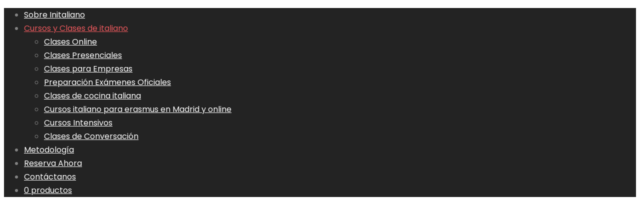

--- FILE ---
content_type: text/html; charset=UTF-8
request_url: https://initaliano.es/cursosyclasesenitaliano/
body_size: 30126
content:
<!DOCTYPE html>
<html itemscope itemtype="http://schema.org/WebPage" lang="es">
<head>
    <meta charset="UTF-8">
    <meta name="viewport" content="width=device-width, initial-scale=1">
    <link rel="profile" href="https://gmpg.org/xfn/11">
    <link rel="pingback" href="https://initaliano.es/xmlrpc.php">
	<meta name='robots' content='index, follow, max-image-preview:large, max-snippet:-1, max-video-preview:-1' />
	<style>img:is([sizes="auto" i], [sizes^="auto," i]) { contain-intrinsic-size: 3000px 1500px }</style>
	
<!-- Google Tag Manager for WordPress by gtm4wp.com -->
<script data-cfasync="false" data-pagespeed-no-defer>
	var gtm4wp_datalayer_name = "dataLayer";
	var dataLayer = dataLayer || [];
</script>
<!-- End Google Tag Manager for WordPress by gtm4wp.com -->
	<!-- This site is optimized with the Yoast SEO plugin v26.6 - https://yoast.com/wordpress/plugins/seo/ -->
	<title>Aprende italiano con profesores nativos</title>
	<meta name="description" content="Clases de italiano online y presenciales en Madrid. Initaliano, red de profesores nativos titulados y especializados en la enseñaza de italiano a hispanohablantes." />
	<link rel="canonical" href="https://initaliano.es/cursosyclasesenitaliano/" />
	<meta property="og:locale" content="es_ES" />
	<meta property="og:type" content="article" />
	<meta property="og:title" content="Aprende italiano con profesores nativos" />
	<meta property="og:description" content="Clases de italiano online y presenciales en Madrid. Initaliano, red de profesores nativos titulados y especializados en la enseñaza de italiano a hispanohablantes." />
	<meta property="og:url" content="https://initaliano.es/cursosyclasesenitaliano/" />
	<meta property="og:site_name" content="initaliano.es" />
	<meta property="article:modified_time" content="2025-10-06T17:19:34+00:00" />
	<meta name="twitter:card" content="summary_large_image" />
	<meta name="twitter:label1" content="Tiempo de lectura" />
	<meta name="twitter:data1" content="9 minutos" />
	<script type="application/ld+json" class="yoast-schema-graph">{"@context":"https://schema.org","@graph":[{"@type":"WebPage","@id":"https://initaliano.es/cursosyclasesenitaliano/","url":"https://initaliano.es/cursosyclasesenitaliano/","name":"Aprende italiano con profesores nativos","isPartOf":{"@id":"https://initaliano.es/#website"},"primaryImageOfPage":{"@id":"https://initaliano.es/cursosyclasesenitaliano/#primaryimage"},"image":{"@id":"https://initaliano.es/cursosyclasesenitaliano/#primaryimage"},"thumbnailUrl":"https://initaliano.es/wp-content/uploads/2022/01/Group-24.svg","datePublished":"2020-05-20T10:35:42+00:00","dateModified":"2025-10-06T17:19:34+00:00","description":"Clases de italiano online y presenciales en Madrid. Initaliano, red de profesores nativos titulados y especializados en la enseñaza de italiano a hispanohablantes.","breadcrumb":{"@id":"https://initaliano.es/cursosyclasesenitaliano/#breadcrumb"},"inLanguage":"es","potentialAction":[{"@type":"ReadAction","target":["https://initaliano.es/cursosyclasesenitaliano/"]}]},{"@type":"ImageObject","inLanguage":"es","@id":"https://initaliano.es/cursosyclasesenitaliano/#primaryimage","url":"https://initaliano.es/wp-content/uploads/2022/01/Group-24.svg","contentUrl":"https://initaliano.es/wp-content/uploads/2022/01/Group-24.svg","width":77,"height":77},{"@type":"BreadcrumbList","@id":"https://initaliano.es/cursosyclasesenitaliano/#breadcrumb","itemListElement":[{"@type":"ListItem","position":1,"name":"Portada","item":"https://initaliano.es/"},{"@type":"ListItem","position":2,"name":"Cursos y clases en italiano"}]},{"@type":"WebSite","@id":"https://initaliano.es/#website","url":"https://initaliano.es/","name":"initaliano.es","description":"clases y cursos de italiano","potentialAction":[{"@type":"SearchAction","target":{"@type":"EntryPoint","urlTemplate":"https://initaliano.es/?s={search_term_string}"},"query-input":{"@type":"PropertyValueSpecification","valueRequired":true,"valueName":"search_term_string"}}],"inLanguage":"es"}]}</script>
	<!-- / Yoast SEO plugin. -->


<link rel='dns-prefetch' href='//widgetlogic.org' />
<link rel="alternate" type="application/rss+xml" title="initaliano.es &raquo; Feed" href="https://initaliano.es/feed/" />
<link rel="alternate" type="application/rss+xml" title="initaliano.es &raquo; Feed de los comentarios" href="https://initaliano.es/comments/feed/" />
		<style>
			.lazyload,
			.lazyloading {
				max-width: 100%;
			}
		</style>
		<link rel='stylesheet' id='thim-parent-style-css' href='https://initaliano.es/wp-content/themes/eduma/style.css?ver=4.5.6' type='text/css' media='all' />
<link rel='stylesheet' id='ht_ctc_main_css-css' href='https://initaliano.es/wp-content/plugins/click-to-chat-for-whatsapp/new/inc/assets/css/main.css?ver=4.35' type='text/css' media='all' />
<style id='classic-theme-styles-inline-css' type='text/css'>
/*! This file is auto-generated */
.wp-block-button__link{color:#fff;background-color:#32373c;border-radius:9999px;box-shadow:none;text-decoration:none;padding:calc(.667em + 2px) calc(1.333em + 2px);font-size:1.125em}.wp-block-file__button{background:#32373c;color:#fff;text-decoration:none}
</style>
<style id='bp-login-form-style-inline-css' type='text/css'>
.widget_bp_core_login_widget .bp-login-widget-user-avatar{float:left}.widget_bp_core_login_widget .bp-login-widget-user-links{margin-left:70px}#bp-login-widget-form label{display:block;font-weight:600;margin:15px 0 5px;width:auto}#bp-login-widget-form input[type=password],#bp-login-widget-form input[type=text]{background-color:#fafafa;border:1px solid #d6d6d6;border-radius:0;font:inherit;font-size:100%;padding:.5em;width:100%}#bp-login-widget-form .bp-login-widget-register-link,#bp-login-widget-form .login-submit{display:inline;width:-moz-fit-content;width:fit-content}#bp-login-widget-form .bp-login-widget-register-link{margin-left:1em}#bp-login-widget-form .bp-login-widget-register-link a{filter:invert(1)}#bp-login-widget-form .bp-login-widget-pwd-link{font-size:80%}

</style>
<style id='bp-member-style-inline-css' type='text/css'>
[data-type="bp/member"] input.components-placeholder__input{border:1px solid #757575;border-radius:2px;flex:1 1 auto;padding:6px 8px}.bp-block-member{position:relative}.bp-block-member .member-content{display:flex}.bp-block-member .user-nicename{display:block}.bp-block-member .user-nicename a{border:none;color:currentColor;text-decoration:none}.bp-block-member .bp-profile-button{width:100%}.bp-block-member .bp-profile-button a.button{bottom:10px;display:inline-block;margin:18px 0 0;position:absolute;right:0}.bp-block-member.has-cover .item-header-avatar,.bp-block-member.has-cover .member-content,.bp-block-member.has-cover .member-description{z-index:2}.bp-block-member.has-cover .member-content,.bp-block-member.has-cover .member-description{padding-top:75px}.bp-block-member.has-cover .bp-member-cover-image{background-color:#c5c5c5;background-position:top;background-repeat:no-repeat;background-size:cover;border:0;display:block;height:150px;left:0;margin:0;padding:0;position:absolute;top:0;width:100%;z-index:1}.bp-block-member img.avatar{height:auto;width:auto}.bp-block-member.avatar-none .item-header-avatar{display:none}.bp-block-member.avatar-none.has-cover{min-height:200px}.bp-block-member.avatar-full{min-height:150px}.bp-block-member.avatar-full .item-header-avatar{width:180px}.bp-block-member.avatar-thumb .member-content{align-items:center;min-height:50px}.bp-block-member.avatar-thumb .item-header-avatar{width:70px}.bp-block-member.avatar-full.has-cover{min-height:300px}.bp-block-member.avatar-full.has-cover .item-header-avatar{width:200px}.bp-block-member.avatar-full.has-cover img.avatar{background:#fffc;border:2px solid #fff;margin-left:20px}.bp-block-member.avatar-thumb.has-cover .item-header-avatar{padding-top:75px}.entry .entry-content .bp-block-member .user-nicename a{border:none;color:currentColor;text-decoration:none}

</style>
<style id='bp-members-style-inline-css' type='text/css'>
[data-type="bp/members"] .components-placeholder.is-appender{min-height:0}[data-type="bp/members"] .components-placeholder.is-appender .components-placeholder__label:empty{display:none}[data-type="bp/members"] .components-placeholder input.components-placeholder__input{border:1px solid #757575;border-radius:2px;flex:1 1 auto;padding:6px 8px}[data-type="bp/members"].avatar-none .member-description{width:calc(100% - 44px)}[data-type="bp/members"].avatar-full .member-description{width:calc(100% - 224px)}[data-type="bp/members"].avatar-thumb .member-description{width:calc(100% - 114px)}[data-type="bp/members"] .member-content{position:relative}[data-type="bp/members"] .member-content .is-right{position:absolute;right:2px;top:2px}[data-type="bp/members"] .columns-2 .member-content .member-description,[data-type="bp/members"] .columns-3 .member-content .member-description,[data-type="bp/members"] .columns-4 .member-content .member-description{padding-left:44px;width:calc(100% - 44px)}[data-type="bp/members"] .columns-3 .is-right{right:-10px}[data-type="bp/members"] .columns-4 .is-right{right:-50px}.bp-block-members.is-grid{display:flex;flex-wrap:wrap;padding:0}.bp-block-members.is-grid .member-content{margin:0 1.25em 1.25em 0;width:100%}@media(min-width:600px){.bp-block-members.columns-2 .member-content{width:calc(50% - .625em)}.bp-block-members.columns-2 .member-content:nth-child(2n){margin-right:0}.bp-block-members.columns-3 .member-content{width:calc(33.33333% - .83333em)}.bp-block-members.columns-3 .member-content:nth-child(3n){margin-right:0}.bp-block-members.columns-4 .member-content{width:calc(25% - .9375em)}.bp-block-members.columns-4 .member-content:nth-child(4n){margin-right:0}}.bp-block-members .member-content{display:flex;flex-direction:column;padding-bottom:1em;text-align:center}.bp-block-members .member-content .item-header-avatar,.bp-block-members .member-content .member-description{width:100%}.bp-block-members .member-content .item-header-avatar{margin:0 auto}.bp-block-members .member-content .item-header-avatar img.avatar{display:inline-block}@media(min-width:600px){.bp-block-members .member-content{flex-direction:row;text-align:left}.bp-block-members .member-content .item-header-avatar,.bp-block-members .member-content .member-description{width:auto}.bp-block-members .member-content .item-header-avatar{margin:0}}.bp-block-members .member-content .user-nicename{display:block}.bp-block-members .member-content .user-nicename a{border:none;color:currentColor;text-decoration:none}.bp-block-members .member-content time{color:#767676;display:block;font-size:80%}.bp-block-members.avatar-none .item-header-avatar{display:none}.bp-block-members.avatar-full{min-height:190px}.bp-block-members.avatar-full .item-header-avatar{width:180px}.bp-block-members.avatar-thumb .member-content{min-height:80px}.bp-block-members.avatar-thumb .item-header-avatar{width:70px}.bp-block-members.columns-2 .member-content,.bp-block-members.columns-3 .member-content,.bp-block-members.columns-4 .member-content{display:block;text-align:center}.bp-block-members.columns-2 .member-content .item-header-avatar,.bp-block-members.columns-3 .member-content .item-header-avatar,.bp-block-members.columns-4 .member-content .item-header-avatar{margin:0 auto}.bp-block-members img.avatar{height:auto;max-width:-moz-fit-content;max-width:fit-content;width:auto}.bp-block-members .member-content.has-activity{align-items:center}.bp-block-members .member-content.has-activity .item-header-avatar{padding-right:1em}.bp-block-members .member-content.has-activity .wp-block-quote{margin-bottom:0;text-align:left}.bp-block-members .member-content.has-activity .wp-block-quote cite a,.entry .entry-content .bp-block-members .user-nicename a{border:none;color:currentColor;text-decoration:none}

</style>
<style id='bp-dynamic-members-style-inline-css' type='text/css'>
.bp-dynamic-block-container .item-options{font-size:.5em;margin:0 0 1em;padding:1em 0}.bp-dynamic-block-container .item-options a.selected{font-weight:600}.bp-dynamic-block-container ul.item-list{list-style:none;margin:1em 0;padding-left:0}.bp-dynamic-block-container ul.item-list li{margin-bottom:1em}.bp-dynamic-block-container ul.item-list li:after,.bp-dynamic-block-container ul.item-list li:before{content:" ";display:table}.bp-dynamic-block-container ul.item-list li:after{clear:both}.bp-dynamic-block-container ul.item-list li .item-avatar{float:left;width:60px}.bp-dynamic-block-container ul.item-list li .item{margin-left:70px}

</style>
<style id='bp-online-members-style-inline-css' type='text/css'>
.widget_bp_core_whos_online_widget .avatar-block,[data-type="bp/online-members"] .avatar-block{display:flex;flex-flow:row wrap}.widget_bp_core_whos_online_widget .avatar-block img,[data-type="bp/online-members"] .avatar-block img{margin:.5em}

</style>
<style id='bp-active-members-style-inline-css' type='text/css'>
.widget_bp_core_recently_active_widget .avatar-block,[data-type="bp/active-members"] .avatar-block{display:flex;flex-flow:row wrap}.widget_bp_core_recently_active_widget .avatar-block img,[data-type="bp/active-members"] .avatar-block img{margin:.5em}

</style>
<style id='bp-latest-activities-style-inline-css' type='text/css'>
.bp-latest-activities .components-flex.components-select-control select[multiple]{height:auto;padding:0 8px}.bp-latest-activities .components-flex.components-select-control select[multiple]+.components-input-control__suffix svg{display:none}.bp-latest-activities-block a,.entry .entry-content .bp-latest-activities-block a{border:none;text-decoration:none}.bp-latest-activities-block .activity-list.item-list blockquote{border:none;padding:0}.bp-latest-activities-block .activity-list.item-list blockquote .activity-item:not(.mini){box-shadow:1px 0 4px #00000026;padding:0 1em;position:relative}.bp-latest-activities-block .activity-list.item-list blockquote .activity-item:not(.mini):after,.bp-latest-activities-block .activity-list.item-list blockquote .activity-item:not(.mini):before{border-color:#0000;border-style:solid;content:"";display:block;height:0;left:15px;position:absolute;width:0}.bp-latest-activities-block .activity-list.item-list blockquote .activity-item:not(.mini):before{border-top-color:#00000026;border-width:9px;bottom:-18px;left:14px}.bp-latest-activities-block .activity-list.item-list blockquote .activity-item:not(.mini):after{border-top-color:#fff;border-width:8px;bottom:-16px}.bp-latest-activities-block .activity-list.item-list blockquote .activity-item.mini .avatar{display:inline-block;height:20px;margin-right:2px;vertical-align:middle;width:20px}.bp-latest-activities-block .activity-list.item-list footer{align-items:center;display:flex}.bp-latest-activities-block .activity-list.item-list footer img.avatar{border:none;display:inline-block;margin-right:.5em}.bp-latest-activities-block .activity-list.item-list footer .activity-time-since{font-size:90%}.bp-latest-activities-block .widget-error{border-left:4px solid #0b80a4;box-shadow:1px 0 4px #00000026}.bp-latest-activities-block .widget-error p{padding:0 1em}

</style>
<link rel='stylesheet' id='block-widget-css' href='https://initaliano.es/wp-content/plugins/widget-logic/block_widget/css/widget.css?ver=1768232303' type='text/css' media='all' />
<style id='global-styles-inline-css' type='text/css'>
:root{--wp--preset--aspect-ratio--square: 1;--wp--preset--aspect-ratio--4-3: 4/3;--wp--preset--aspect-ratio--3-4: 3/4;--wp--preset--aspect-ratio--3-2: 3/2;--wp--preset--aspect-ratio--2-3: 2/3;--wp--preset--aspect-ratio--16-9: 16/9;--wp--preset--aspect-ratio--9-16: 9/16;--wp--preset--color--black: #000000;--wp--preset--color--cyan-bluish-gray: #abb8c3;--wp--preset--color--white: #ffffff;--wp--preset--color--pale-pink: #f78da7;--wp--preset--color--vivid-red: #cf2e2e;--wp--preset--color--luminous-vivid-orange: #ff6900;--wp--preset--color--luminous-vivid-amber: #fcb900;--wp--preset--color--light-green-cyan: #7bdcb5;--wp--preset--color--vivid-green-cyan: #00d084;--wp--preset--color--pale-cyan-blue: #8ed1fc;--wp--preset--color--vivid-cyan-blue: #0693e3;--wp--preset--color--vivid-purple: #9b51e0;--wp--preset--color--primary: #ea585c;--wp--preset--color--title: #333;--wp--preset--color--sub-title: #999;--wp--preset--color--border-input: #ddd;--wp--preset--gradient--vivid-cyan-blue-to-vivid-purple: linear-gradient(135deg,rgba(6,147,227,1) 0%,rgb(155,81,224) 100%);--wp--preset--gradient--light-green-cyan-to-vivid-green-cyan: linear-gradient(135deg,rgb(122,220,180) 0%,rgb(0,208,130) 100%);--wp--preset--gradient--luminous-vivid-amber-to-luminous-vivid-orange: linear-gradient(135deg,rgba(252,185,0,1) 0%,rgba(255,105,0,1) 100%);--wp--preset--gradient--luminous-vivid-orange-to-vivid-red: linear-gradient(135deg,rgba(255,105,0,1) 0%,rgb(207,46,46) 100%);--wp--preset--gradient--very-light-gray-to-cyan-bluish-gray: linear-gradient(135deg,rgb(238,238,238) 0%,rgb(169,184,195) 100%);--wp--preset--gradient--cool-to-warm-spectrum: linear-gradient(135deg,rgb(74,234,220) 0%,rgb(151,120,209) 20%,rgb(207,42,186) 40%,rgb(238,44,130) 60%,rgb(251,105,98) 80%,rgb(254,248,76) 100%);--wp--preset--gradient--blush-light-purple: linear-gradient(135deg,rgb(255,206,236) 0%,rgb(152,150,240) 100%);--wp--preset--gradient--blush-bordeaux: linear-gradient(135deg,rgb(254,205,165) 0%,rgb(254,45,45) 50%,rgb(107,0,62) 100%);--wp--preset--gradient--luminous-dusk: linear-gradient(135deg,rgb(255,203,112) 0%,rgb(199,81,192) 50%,rgb(65,88,208) 100%);--wp--preset--gradient--pale-ocean: linear-gradient(135deg,rgb(255,245,203) 0%,rgb(182,227,212) 50%,rgb(51,167,181) 100%);--wp--preset--gradient--electric-grass: linear-gradient(135deg,rgb(202,248,128) 0%,rgb(113,206,126) 100%);--wp--preset--gradient--midnight: linear-gradient(135deg,rgb(2,3,129) 0%,rgb(40,116,252) 100%);--wp--preset--font-size--small: 13px;--wp--preset--font-size--medium: 20px;--wp--preset--font-size--large: 28px;--wp--preset--font-size--x-large: 42px;--wp--preset--font-size--normal: 15px;--wp--preset--font-size--huge: 36px;--wp--preset--spacing--20: 0.44rem;--wp--preset--spacing--30: 0.67rem;--wp--preset--spacing--40: 1rem;--wp--preset--spacing--50: 1.5rem;--wp--preset--spacing--60: 2.25rem;--wp--preset--spacing--70: 3.38rem;--wp--preset--spacing--80: 5.06rem;--wp--preset--shadow--natural: 6px 6px 9px rgba(0, 0, 0, 0.2);--wp--preset--shadow--deep: 12px 12px 50px rgba(0, 0, 0, 0.4);--wp--preset--shadow--sharp: 6px 6px 0px rgba(0, 0, 0, 0.2);--wp--preset--shadow--outlined: 6px 6px 0px -3px rgba(255, 255, 255, 1), 6px 6px rgba(0, 0, 0, 1);--wp--preset--shadow--crisp: 6px 6px 0px rgba(0, 0, 0, 1);}:where(.is-layout-flex){gap: 0.5em;}:where(.is-layout-grid){gap: 0.5em;}body .is-layout-flex{display: flex;}.is-layout-flex{flex-wrap: wrap;align-items: center;}.is-layout-flex > :is(*, div){margin: 0;}body .is-layout-grid{display: grid;}.is-layout-grid > :is(*, div){margin: 0;}:where(.wp-block-columns.is-layout-flex){gap: 2em;}:where(.wp-block-columns.is-layout-grid){gap: 2em;}:where(.wp-block-post-template.is-layout-flex){gap: 1.25em;}:where(.wp-block-post-template.is-layout-grid){gap: 1.25em;}.has-black-color{color: var(--wp--preset--color--black) !important;}.has-cyan-bluish-gray-color{color: var(--wp--preset--color--cyan-bluish-gray) !important;}.has-white-color{color: var(--wp--preset--color--white) !important;}.has-pale-pink-color{color: var(--wp--preset--color--pale-pink) !important;}.has-vivid-red-color{color: var(--wp--preset--color--vivid-red) !important;}.has-luminous-vivid-orange-color{color: var(--wp--preset--color--luminous-vivid-orange) !important;}.has-luminous-vivid-amber-color{color: var(--wp--preset--color--luminous-vivid-amber) !important;}.has-light-green-cyan-color{color: var(--wp--preset--color--light-green-cyan) !important;}.has-vivid-green-cyan-color{color: var(--wp--preset--color--vivid-green-cyan) !important;}.has-pale-cyan-blue-color{color: var(--wp--preset--color--pale-cyan-blue) !important;}.has-vivid-cyan-blue-color{color: var(--wp--preset--color--vivid-cyan-blue) !important;}.has-vivid-purple-color{color: var(--wp--preset--color--vivid-purple) !important;}.has-black-background-color{background-color: var(--wp--preset--color--black) !important;}.has-cyan-bluish-gray-background-color{background-color: var(--wp--preset--color--cyan-bluish-gray) !important;}.has-white-background-color{background-color: var(--wp--preset--color--white) !important;}.has-pale-pink-background-color{background-color: var(--wp--preset--color--pale-pink) !important;}.has-vivid-red-background-color{background-color: var(--wp--preset--color--vivid-red) !important;}.has-luminous-vivid-orange-background-color{background-color: var(--wp--preset--color--luminous-vivid-orange) !important;}.has-luminous-vivid-amber-background-color{background-color: var(--wp--preset--color--luminous-vivid-amber) !important;}.has-light-green-cyan-background-color{background-color: var(--wp--preset--color--light-green-cyan) !important;}.has-vivid-green-cyan-background-color{background-color: var(--wp--preset--color--vivid-green-cyan) !important;}.has-pale-cyan-blue-background-color{background-color: var(--wp--preset--color--pale-cyan-blue) !important;}.has-vivid-cyan-blue-background-color{background-color: var(--wp--preset--color--vivid-cyan-blue) !important;}.has-vivid-purple-background-color{background-color: var(--wp--preset--color--vivid-purple) !important;}.has-black-border-color{border-color: var(--wp--preset--color--black) !important;}.has-cyan-bluish-gray-border-color{border-color: var(--wp--preset--color--cyan-bluish-gray) !important;}.has-white-border-color{border-color: var(--wp--preset--color--white) !important;}.has-pale-pink-border-color{border-color: var(--wp--preset--color--pale-pink) !important;}.has-vivid-red-border-color{border-color: var(--wp--preset--color--vivid-red) !important;}.has-luminous-vivid-orange-border-color{border-color: var(--wp--preset--color--luminous-vivid-orange) !important;}.has-luminous-vivid-amber-border-color{border-color: var(--wp--preset--color--luminous-vivid-amber) !important;}.has-light-green-cyan-border-color{border-color: var(--wp--preset--color--light-green-cyan) !important;}.has-vivid-green-cyan-border-color{border-color: var(--wp--preset--color--vivid-green-cyan) !important;}.has-pale-cyan-blue-border-color{border-color: var(--wp--preset--color--pale-cyan-blue) !important;}.has-vivid-cyan-blue-border-color{border-color: var(--wp--preset--color--vivid-cyan-blue) !important;}.has-vivid-purple-border-color{border-color: var(--wp--preset--color--vivid-purple) !important;}.has-vivid-cyan-blue-to-vivid-purple-gradient-background{background: var(--wp--preset--gradient--vivid-cyan-blue-to-vivid-purple) !important;}.has-light-green-cyan-to-vivid-green-cyan-gradient-background{background: var(--wp--preset--gradient--light-green-cyan-to-vivid-green-cyan) !important;}.has-luminous-vivid-amber-to-luminous-vivid-orange-gradient-background{background: var(--wp--preset--gradient--luminous-vivid-amber-to-luminous-vivid-orange) !important;}.has-luminous-vivid-orange-to-vivid-red-gradient-background{background: var(--wp--preset--gradient--luminous-vivid-orange-to-vivid-red) !important;}.has-very-light-gray-to-cyan-bluish-gray-gradient-background{background: var(--wp--preset--gradient--very-light-gray-to-cyan-bluish-gray) !important;}.has-cool-to-warm-spectrum-gradient-background{background: var(--wp--preset--gradient--cool-to-warm-spectrum) !important;}.has-blush-light-purple-gradient-background{background: var(--wp--preset--gradient--blush-light-purple) !important;}.has-blush-bordeaux-gradient-background{background: var(--wp--preset--gradient--blush-bordeaux) !important;}.has-luminous-dusk-gradient-background{background: var(--wp--preset--gradient--luminous-dusk) !important;}.has-pale-ocean-gradient-background{background: var(--wp--preset--gradient--pale-ocean) !important;}.has-electric-grass-gradient-background{background: var(--wp--preset--gradient--electric-grass) !important;}.has-midnight-gradient-background{background: var(--wp--preset--gradient--midnight) !important;}.has-small-font-size{font-size: var(--wp--preset--font-size--small) !important;}.has-medium-font-size{font-size: var(--wp--preset--font-size--medium) !important;}.has-large-font-size{font-size: var(--wp--preset--font-size--large) !important;}.has-x-large-font-size{font-size: var(--wp--preset--font-size--x-large) !important;}
:where(.wp-block-post-template.is-layout-flex){gap: 1.25em;}:where(.wp-block-post-template.is-layout-grid){gap: 1.25em;}
:where(.wp-block-columns.is-layout-flex){gap: 2em;}:where(.wp-block-columns.is-layout-grid){gap: 2em;}
:root :where(.wp-block-pullquote){font-size: 1.5em;line-height: 1.6;}
</style>
<link rel='stylesheet' id='contact-form-7-css' href='https://initaliano.es/wp-content/plugins/contact-form-7/includes/css/styles.css?ver=6.1.4' type='text/css' media='all' />
<style id='contact-form-7-inline-css' type='text/css'>
.wpcf7 .wpcf7-recaptcha iframe {margin-bottom: 0;}.wpcf7 .wpcf7-recaptcha[data-align="center"] > div {margin: 0 auto;}.wpcf7 .wpcf7-recaptcha[data-align="right"] > div {margin: 0 0 0 auto;}
</style>
<link rel='stylesheet' id='cookie-law-info-css' href='https://initaliano.es/wp-content/plugins/cookie-law-info/legacy/public/css/cookie-law-info-public.css?ver=3.3.9.1' type='text/css' media='all' />
<link rel='stylesheet' id='cookie-law-info-gdpr-css' href='https://initaliano.es/wp-content/plugins/cookie-law-info/legacy/public/css/cookie-law-info-gdpr.css?ver=3.3.9.1' type='text/css' media='all' />
<link rel='stylesheet' id='wpmenucart-icons-css' href='https://initaliano.es/wp-content/plugins/woocommerce-menu-bar-cart/assets/css/wpmenucart-icons.min.css?ver=2.14.12' type='text/css' media='all' />
<style id='wpmenucart-icons-inline-css' type='text/css'>
@font-face{font-family:WPMenuCart;src:url(https://initaliano.es/wp-content/plugins/woocommerce-menu-bar-cart/assets/fonts/WPMenuCart.eot);src:url(https://initaliano.es/wp-content/plugins/woocommerce-menu-bar-cart/assets/fonts/WPMenuCart.eot?#iefix) format('embedded-opentype'),url(https://initaliano.es/wp-content/plugins/woocommerce-menu-bar-cart/assets/fonts/WPMenuCart.woff2) format('woff2'),url(https://initaliano.es/wp-content/plugins/woocommerce-menu-bar-cart/assets/fonts/WPMenuCart.woff) format('woff'),url(https://initaliano.es/wp-content/plugins/woocommerce-menu-bar-cart/assets/fonts/WPMenuCart.ttf) format('truetype'),url(https://initaliano.es/wp-content/plugins/woocommerce-menu-bar-cart/assets/fonts/WPMenuCart.svg#WPMenuCart) format('svg');font-weight:400;font-style:normal;font-display:swap}
</style>
<link rel='stylesheet' id='wpmenucart-css' href='https://initaliano.es/wp-content/plugins/woocommerce-menu-bar-cart/assets/css/wpmenucart-main.min.css?ver=2.14.12' type='text/css' media='all' />
<style id='woocommerce-inline-inline-css' type='text/css'>
.woocommerce form .form-row .required { visibility: visible; }
</style>
<link rel='stylesheet' id='mc4wp-form-basic-css' href='https://initaliano.es/wp-content/plugins/mailchimp-for-wp/assets/css/form-basic.css?ver=4.10.9' type='text/css' media='all' />
<link rel='stylesheet' id='cmplz-general-css' href='https://initaliano.es/wp-content/plugins/complianz-gdpr/assets/css/cookieblocker.min.css?ver=1766995691' type='text/css' media='all' />
<link rel='stylesheet' id='wc-gateway-ppec-frontend-css' href='https://initaliano.es/wp-content/plugins/woocommerce-gateway-paypal-express-checkout/assets/css/wc-gateway-ppec-frontend.css?ver=2.1.3' type='text/css' media='all' />
<link rel='stylesheet' id='elementor-icons-css' href='https://initaliano.es/wp-content/plugins/elementor/assets/lib/eicons/css/elementor-icons.min.css?ver=5.45.0' type='text/css' media='all' />
<link rel='stylesheet' id='elementor-frontend-css' href='https://initaliano.es/wp-content/plugins/elementor/assets/css/frontend.min.css?ver=3.34.1' type='text/css' media='all' />
<link rel='stylesheet' id='elementor-post-11068-css' href='https://initaliano.es/wp-content/uploads/elementor/css/post-11068.css?ver=1768778415' type='text/css' media='all' />
<link rel='stylesheet' id='elementor-pro-css' href='https://initaliano.es/wp-content/plugins/elementor-pro/assets/css/frontend.min.css?ver=3.23.3' type='text/css' media='all' />
<link rel='stylesheet' id='widget-image-css' href='https://initaliano.es/wp-content/plugins/elementor/assets/css/widget-image.min.css?ver=3.34.1' type='text/css' media='all' />
<link rel='stylesheet' id='e-animation-zoomIn-css' href='https://initaliano.es/wp-content/plugins/elementor/assets/lib/animations/styles/zoomIn.min.css?ver=3.34.1' type='text/css' media='all' />
<link rel='stylesheet' id='widget-icon-box-css' href='https://initaliano.es/wp-content/plugins/elementor/assets/css/widget-icon-box.min.css?ver=3.34.1' type='text/css' media='all' />
<link rel='stylesheet' id='swiper-css' href='https://initaliano.es/wp-content/plugins/elementor/assets/lib/swiper/v8/css/swiper.min.css?ver=8.4.5' type='text/css' media='all' />
<link rel='stylesheet' id='e-swiper-css' href='https://initaliano.es/wp-content/plugins/elementor/assets/css/conditionals/e-swiper.min.css?ver=3.34.1' type='text/css' media='all' />
<link rel='stylesheet' id='widget-image-carousel-css' href='https://initaliano.es/wp-content/plugins/elementor/assets/css/widget-image-carousel.min.css?ver=3.34.1' type='text/css' media='all' />
<link rel='stylesheet' id='widget-heading-css' href='https://initaliano.es/wp-content/plugins/elementor/assets/css/widget-heading.min.css?ver=3.34.1' type='text/css' media='all' />
<link rel='stylesheet' id='elementor-post-11778-css' href='https://initaliano.es/wp-content/uploads/elementor/css/post-11778.css?ver=1768793245' type='text/css' media='all' />
<link rel='stylesheet' id='font-awesome-5-all-css' href='https://initaliano.es/wp-content/themes/eduma/assets/css/all.min.css?ver=4.5.6' type='text/css' media='all' />
<link rel='stylesheet' id='font-awesome-4-shim-css' href='https://initaliano.es/wp-content/themes/eduma/assets/css/v4-shims.min.css?ver=4.5.6' type='text/css' media='all' />
<link rel='stylesheet' id='ionicons-css' href='https://initaliano.es/wp-content/themes/eduma/assets/css/ionicons.min.css?ver=528c78e14f3809d8d32b6da557f40a8b' type='text/css' media='all' />
<link rel='stylesheet' id='font-pe-icon-7-css' href='https://initaliano.es/wp-content/themes/eduma/assets/css/font-pe-icon-7.css?ver=528c78e14f3809d8d32b6da557f40a8b' type='text/css' media='all' />
<link rel='stylesheet' id='flaticon-css' href='https://initaliano.es/wp-content/themes/eduma/assets/css/flaticon.css?ver=528c78e14f3809d8d32b6da557f40a8b' type='text/css' media='all' />
<link rel='stylesheet' id='thim-linearicons-font-css' href='https://initaliano.es/wp-content/themes/eduma/assets/css/linearicons.css?ver=528c78e14f3809d8d32b6da557f40a8b' type='text/css' media='all' />
<link rel='stylesheet' id='line-awesome-css' href='https://initaliano.es/wp-content/themes/eduma/assets/css/line-awesome.min.css?ver=4.5.6' type='text/css' media='all' />
<link rel='stylesheet' id='thim-style-css' href='https://initaliano.es/wp-content/themes/eduma-child-instructor/style.css?ver=4.5.6' type='text/css' media='all' />
<style id='thim-style-inline-css' type='text/css'>
:root{ --thim-body-primary-color: #ea585c;--thim-body-secondary-color:#283045;--thim-button-text-color:#ffffff;--thim-button-hover-color:#ea585c;--thim-footer-font-title-font-size:14px;--thim-footer-font-title-line-height:40px;--thim-footer-font-title-text-transform:uppercase;--thim-footer-font-title-font-weight:700;--thim-footer-font-size:;--thim-main-menu-font-weight:600;} 
</style>
<link rel='stylesheet' id='thim-style-options-css' href='//initaliano.es/wp-content/uploads/tc_stylesheets/eduma.1692207497.css?ver=528c78e14f3809d8d32b6da557f40a8b' type='text/css' media='all' />
<link rel='stylesheet' id='elementor-gf-roboto-css' href='https://fonts.googleapis.com/css?family=Roboto:100,100italic,200,200italic,300,300italic,400,400italic,500,500italic,600,600italic,700,700italic,800,800italic,900,900italic&#038;display=auto' type='text/css' media='all' />
<link rel='stylesheet' id='elementor-gf-robotoslab-css' href='https://fonts.googleapis.com/css?family=Roboto+Slab:100,100italic,200,200italic,300,300italic,400,400italic,500,500italic,600,600italic,700,700italic,800,800italic,900,900italic&#038;display=auto' type='text/css' media='all' />
<link rel='stylesheet' id='elementor-gf-poppins-css' href='https://fonts.googleapis.com/css?family=Poppins:100,100italic,200,200italic,300,300italic,400,400italic,500,500italic,600,600italic,700,700italic,800,800italic,900,900italic&#038;display=auto' type='text/css' media='all' />
<link rel='stylesheet' id='elementor-gf-montserrat-css' href='https://fonts.googleapis.com/css?family=Montserrat:100,100italic,200,200italic,300,300italic,400,400italic,500,500italic,600,600italic,700,700italic,800,800italic,900,900italic&#038;display=auto' type='text/css' media='all' />
<script type="text/javascript" async src="https://initaliano.es/wp-content/plugins/burst-statistics/helpers/timeme/timeme.min.js?ver=1761829256" id="burst-timeme-js"></script>
<script type="text/javascript" id="burst-js-extra">
/* <![CDATA[ */
var burst = {"tracking":{"isInitialHit":true,"lastUpdateTimestamp":0,"beacon_url":"https:\/\/initaliano.es\/wp-content\/plugins\/burst-statistics\/endpoint.php","ajaxUrl":"https:\/\/initaliano.es\/wp-admin\/admin-ajax.php"},"options":{"cookieless":0,"pageUrl":"https:\/\/initaliano.es\/cursosyclasesenitaliano\/","beacon_enabled":1,"do_not_track":0,"enable_turbo_mode":0,"track_url_change":0,"cookie_retention_days":30,"debug":0},"goals":{"completed":[],"scriptUrl":"https:\/\/initaliano.es\/wp-content\/plugins\/burst-statistics\/\/assets\/js\/build\/burst-goals.js?v=1761829256","active":[]},"cache":{"uid":null,"fingerprint":null,"isUserAgent":null,"isDoNotTrack":null,"useCookies":null}};
/* ]]> */
</script>
<script type="text/javascript" async src="https://initaliano.es/wp-content/plugins/burst-statistics/assets/js/build/burst.min.js?ver=1761829256" id="burst-js"></script>
<script type="text/javascript" src="https://initaliano.es/wp-includes/js/jquery/jquery.min.js?ver=3.7.1" id="jquery-core-js"></script>
<script type="text/javascript" src="https://initaliano.es/wp-includes/js/jquery/jquery-migrate.min.js?ver=3.4.1" id="jquery-migrate-js"></script>
<script type="text/javascript" src="https://initaliano.es/wp-content/themes/eduma-child-instructor/js/child_script.js?ver=4.5.6" id="thim_child_script-js"></script>
<script type="text/javascript" id="cookie-law-info-js-extra">
/* <![CDATA[ */
var Cli_Data = {"nn_cookie_ids":[],"cookielist":[],"non_necessary_cookies":[],"ccpaEnabled":"","ccpaRegionBased":"","ccpaBarEnabled":"","strictlyEnabled":["necessary","obligatoire"],"ccpaType":"gdpr","js_blocking":"","custom_integration":"","triggerDomRefresh":"","secure_cookies":""};
var cli_cookiebar_settings = {"animate_speed_hide":"500","animate_speed_show":"500","background":"#FFF","border":"#b1a6a6c2","border_on":"","button_1_button_colour":"#ea6064","button_1_button_hover":"#bb4d50","button_1_link_colour":"#fff","button_1_as_button":"1","button_1_new_win":"","button_2_button_colour":"#333","button_2_button_hover":"#292929","button_2_link_colour":"#444","button_2_as_button":"","button_2_hidebar":"","button_3_button_colour":"#dedfe0","button_3_button_hover":"#b2b2b3","button_3_link_colour":"#333333","button_3_as_button":"1","button_3_new_win":"","button_4_button_colour":"#000","button_4_button_hover":"#000000","button_4_link_colour":"#333333","button_4_as_button":"","button_7_button_colour":"#ea6064","button_7_button_hover":"#bb4d50","button_7_link_colour":"#fff","button_7_as_button":"1","button_7_new_win":"","font_family":"inherit","header_fix":"","notify_animate_hide":"1","notify_animate_show":"","notify_div_id":"#cookie-law-info-bar","notify_position_horizontal":"right","notify_position_vertical":"bottom","scroll_close":"","scroll_close_reload":"","accept_close_reload":"","reject_close_reload":"","showagain_tab":"1","showagain_background":"#fff","showagain_border":"#000","showagain_div_id":"#cookie-law-info-again","showagain_x_position":"100px","text":"#333333","show_once_yn":"","show_once":"10000","logging_on":"","as_popup":"","popup_overlay":"1","bar_heading_text":"","cookie_bar_as":"banner","popup_showagain_position":"bottom-right","widget_position":"left"};
var log_object = {"ajax_url":"https:\/\/initaliano.es\/wp-admin\/admin-ajax.php"};
/* ]]> */
</script>
<script type="text/javascript" src="https://initaliano.es/wp-content/plugins/cookie-law-info/legacy/public/js/cookie-law-info-public.js?ver=3.3.9.1" id="cookie-law-info-js"></script>
<link rel="https://api.w.org/" href="https://initaliano.es/wp-json/" /><link rel="alternate" title="JSON" type="application/json" href="https://initaliano.es/wp-json/wp/v2/pages/11778" /><link rel="EditURI" type="application/rsd+xml" title="RSD" href="https://initaliano.es/xmlrpc.php?rsd" />
<link rel="alternate" title="oEmbed (JSON)" type="application/json+oembed" href="https://initaliano.es/wp-json/oembed/1.0/embed?url=https%3A%2F%2Finitaliano.es%2Fcursosyclasesenitaliano%2F" />
<link rel="alternate" title="oEmbed (XML)" type="text/xml+oembed" href="https://initaliano.es/wp-json/oembed/1.0/embed?url=https%3A%2F%2Finitaliano.es%2Fcursosyclasesenitaliano%2F&#038;format=xml" />
<style type='text/css'> .ae_data .elementor-editor-element-setting {
            display:none !important;
            }
            </style>
	<script type="text/javascript">var ajaxurl = 'https://initaliano.es/wp-admin/admin-ajax.php';</script>


		<!-- GA Google Analytics @ https://m0n.co/ga -->
		<script async src="https://www.googletagmanager.com/gtag/js?id=UA-155090254-1"></script>
		<script>
			window.dataLayer = window.dataLayer || [];
			function gtag(){dataLayer.push(arguments);}
			gtag('js', new Date());
			gtag('config', 'UA-155090254-1');
		</script>

	<meta name="ti-site-data" content="eyJyIjoiMTowITc6MCEzMDowIiwibyI6Imh0dHBzOlwvXC9pbml0YWxpYW5vLmVzXC93cC1hZG1pblwvYWRtaW4tYWpheC5waHA/YWN0aW9uPXRpX29ubGluZV91c2Vyc19nb29nbGUmYW1wO3A9JTJGY3Vyc29zeWNsYXNlc2VuaXRhbGlhbm8lMkYmYW1wO193cG5vbmNlPTRlYzhhNGFkZTcifQ==" />
<!-- Google Tag Manager for WordPress by gtm4wp.com -->
<!-- GTM Container placement set to automatic -->
<script data-cfasync="false" data-pagespeed-no-defer>
	var dataLayer_content = {"pagePostType":"page","pagePostType2":"single-page","pagePostAuthor":"soporte"};
	dataLayer.push( dataLayer_content );
</script>
<script data-cfasync="false" data-pagespeed-no-defer>
(function(w,d,s,l,i){w[l]=w[l]||[];w[l].push({'gtm.start':
new Date().getTime(),event:'gtm.js'});var f=d.getElementsByTagName(s)[0],
j=d.createElement(s),dl=l!='dataLayer'?'&l='+l:'';j.async=true;j.src=
'//www.googletagmanager.com/gtm.js?id='+i+dl;f.parentNode.insertBefore(j,f);
})(window,document,'script','dataLayer','GTM-MZMDFP8');
</script>
<!-- End Google Tag Manager for WordPress by gtm4wp.com -->		<script>
			document.documentElement.className = document.documentElement.className.replace('no-js', 'js');
		</script>
				<style>
			.no-js img.lazyload {
				display: none;
			}

			figure.wp-block-image img.lazyloading {
				min-width: 150px;
			}

			.lazyload,
			.lazyloading {
				--smush-placeholder-width: 100px;
				--smush-placeholder-aspect-ratio: 1/1;
				width: var(--smush-image-width, var(--smush-placeholder-width)) !important;
				aspect-ratio: var(--smush-image-aspect-ratio, var(--smush-placeholder-aspect-ratio)) !important;
			}

						.lazyload, .lazyloading {
				opacity: 0;
			}

			.lazyloaded {
				opacity: 1;
				transition: opacity 400ms;
				transition-delay: 0ms;
			}

					</style>
			<noscript><style>.woocommerce-product-gallery{ opacity: 1 !important; }</style></noscript>
	            <script type="text/javascript">
                function tc_insert_internal_css(css) {
                    var tc_style = document.createElement("style");
                    tc_style.type = "text/css";
                    tc_style.setAttribute('data-type', 'tc-internal-css');
                    var tc_style_content = document.createTextNode(css);
                    tc_style.appendChild(tc_style_content);
                    document.head.appendChild(tc_style);
                }
            </script>
			<meta name="generator" content="Elementor 3.34.1; features: additional_custom_breakpoints; settings: css_print_method-external, google_font-enabled, font_display-auto">
<!-- Google Tag Manager -->
<script>(function(w,d,s,l,i){w[l]=w[l]||[];w[l].push({'gtm.start':
new Date().getTime(),event:'gtm.js'});var f=d.getElementsByTagName(s)[0],
j=d.createElement(s),dl=l!='dataLayer'?'&l='+l:'';j.async=true;j.src=
'https://www.googletagmanager.com/gtm.js?id='+i+dl;f.parentNode.insertBefore(j,f);
})(window,document,'script','dataLayer','GTM-PMD5B95B');</script>
<!-- End Google Tag Manager -->
			<style>
				.e-con.e-parent:nth-of-type(n+4):not(.e-lazyloaded):not(.e-no-lazyload),
				.e-con.e-parent:nth-of-type(n+4):not(.e-lazyloaded):not(.e-no-lazyload) * {
					background-image: none !important;
				}
				@media screen and (max-height: 1024px) {
					.e-con.e-parent:nth-of-type(n+3):not(.e-lazyloaded):not(.e-no-lazyload),
					.e-con.e-parent:nth-of-type(n+3):not(.e-lazyloaded):not(.e-no-lazyload) * {
						background-image: none !important;
					}
				}
				@media screen and (max-height: 640px) {
					.e-con.e-parent:nth-of-type(n+2):not(.e-lazyloaded):not(.e-no-lazyload),
					.e-con.e-parent:nth-of-type(n+2):not(.e-lazyloaded):not(.e-no-lazyload) * {
						background-image: none !important;
					}
				}
			</style>
			<meta name="generator" content="Powered by Slider Revolution 6.5.8 - responsive, Mobile-Friendly Slider Plugin for WordPress with comfortable drag and drop interface." />
<link rel="icon" href="https://initaliano.es/wp-content/uploads/2020/05/cropped-favicon-1-32x32.png" sizes="32x32" />
<link rel="icon" href="https://initaliano.es/wp-content/uploads/2020/05/cropped-favicon-1-192x192.png" sizes="192x192" />
<link rel="apple-touch-icon" href="https://initaliano.es/wp-content/uploads/2020/05/cropped-favicon-1-180x180.png" />
<meta name="msapplication-TileImage" content="https://initaliano.es/wp-content/uploads/2020/05/cropped-favicon-1-270x270.png" />
<script type="text/javascript">function setREVStartSize(e){
			//window.requestAnimationFrame(function() {				 
				window.RSIW = window.RSIW===undefined ? window.innerWidth : window.RSIW;	
				window.RSIH = window.RSIH===undefined ? window.innerHeight : window.RSIH;	
				try {								
					var pw = document.getElementById(e.c).parentNode.offsetWidth,
						newh;
					pw = pw===0 || isNaN(pw) ? window.RSIW : pw;
					e.tabw = e.tabw===undefined ? 0 : parseInt(e.tabw);
					e.thumbw = e.thumbw===undefined ? 0 : parseInt(e.thumbw);
					e.tabh = e.tabh===undefined ? 0 : parseInt(e.tabh);
					e.thumbh = e.thumbh===undefined ? 0 : parseInt(e.thumbh);
					e.tabhide = e.tabhide===undefined ? 0 : parseInt(e.tabhide);
					e.thumbhide = e.thumbhide===undefined ? 0 : parseInt(e.thumbhide);
					e.mh = e.mh===undefined || e.mh=="" || e.mh==="auto" ? 0 : parseInt(e.mh,0);		
					if(e.layout==="fullscreen" || e.l==="fullscreen") 						
						newh = Math.max(e.mh,window.RSIH);					
					else{					
						e.gw = Array.isArray(e.gw) ? e.gw : [e.gw];
						for (var i in e.rl) if (e.gw[i]===undefined || e.gw[i]===0) e.gw[i] = e.gw[i-1];					
						e.gh = e.el===undefined || e.el==="" || (Array.isArray(e.el) && e.el.length==0)? e.gh : e.el;
						e.gh = Array.isArray(e.gh) ? e.gh : [e.gh];
						for (var i in e.rl) if (e.gh[i]===undefined || e.gh[i]===0) e.gh[i] = e.gh[i-1];
											
						var nl = new Array(e.rl.length),
							ix = 0,						
							sl;					
						e.tabw = e.tabhide>=pw ? 0 : e.tabw;
						e.thumbw = e.thumbhide>=pw ? 0 : e.thumbw;
						e.tabh = e.tabhide>=pw ? 0 : e.tabh;
						e.thumbh = e.thumbhide>=pw ? 0 : e.thumbh;					
						for (var i in e.rl) nl[i] = e.rl[i]<window.RSIW ? 0 : e.rl[i];
						sl = nl[0];									
						for (var i in nl) if (sl>nl[i] && nl[i]>0) { sl = nl[i]; ix=i;}															
						var m = pw>(e.gw[ix]+e.tabw+e.thumbw) ? 1 : (pw-(e.tabw+e.thumbw)) / (e.gw[ix]);					
						newh =  (e.gh[ix] * m) + (e.tabh + e.thumbh);
					}
					var el = document.getElementById(e.c);
					if (el!==null && el) el.style.height = newh+"px";					
					el = document.getElementById(e.c+"_wrapper");
					if (el!==null && el) {
						el.style.height = newh+"px";
						el.style.display = "block";
					}
				} catch(e){
					console.log("Failure at Presize of Slider:" + e)
				}					   
			//});
		  };</script>
<style id="thim-customizer-inline-styles">/* devanagari */
@font-face {
  font-family: 'Poppins';
  font-style: normal;
  font-weight: 400;
  font-display: swap;
  src: url(https://initaliano.es/wp-content/uploads/thim-fonts/poppins/pxiEyp8kv8JHgFVrJJbecmNE.woff2) format('woff2');
  unicode-range: U+0900-097F, U+1CD0-1CF9, U+200C-200D, U+20A8, U+20B9, U+20F0, U+25CC, U+A830-A839, U+A8E0-A8FF, U+11B00-11B09;
}
/* latin-ext */
@font-face {
  font-family: 'Poppins';
  font-style: normal;
  font-weight: 400;
  font-display: swap;
  src: url(https://initaliano.es/wp-content/uploads/thim-fonts/poppins/pxiEyp8kv8JHgFVrJJnecmNE.woff2) format('woff2');
  unicode-range: U+0100-02BA, U+02BD-02C5, U+02C7-02CC, U+02CE-02D7, U+02DD-02FF, U+0304, U+0308, U+0329, U+1D00-1DBF, U+1E00-1E9F, U+1EF2-1EFF, U+2020, U+20A0-20AB, U+20AD-20C0, U+2113, U+2C60-2C7F, U+A720-A7FF;
}
/* latin */
@font-face {
  font-family: 'Poppins';
  font-style: normal;
  font-weight: 400;
  font-display: swap;
  src: url(https://initaliano.es/wp-content/uploads/thim-fonts/poppins/pxiEyp8kv8JHgFVrJJfecg.woff2) format('woff2');
  unicode-range: U+0000-00FF, U+0131, U+0152-0153, U+02BB-02BC, U+02C6, U+02DA, U+02DC, U+0304, U+0308, U+0329, U+2000-206F, U+20AC, U+2122, U+2191, U+2193, U+2212, U+2215, U+FEFF, U+FFFD;
}
/* devanagari */
@font-face {
  font-family: 'Poppins';
  font-style: normal;
  font-weight: 500;
  font-display: swap;
  src: url(https://initaliano.es/wp-content/uploads/thim-fonts/poppins/pxiByp8kv8JHgFVrLGT9Z11lFc-K.woff2) format('woff2');
  unicode-range: U+0900-097F, U+1CD0-1CF9, U+200C-200D, U+20A8, U+20B9, U+20F0, U+25CC, U+A830-A839, U+A8E0-A8FF, U+11B00-11B09;
}
/* latin-ext */
@font-face {
  font-family: 'Poppins';
  font-style: normal;
  font-weight: 500;
  font-display: swap;
  src: url(https://initaliano.es/wp-content/uploads/thim-fonts/poppins/pxiByp8kv8JHgFVrLGT9Z1JlFc-K.woff2) format('woff2');
  unicode-range: U+0100-02BA, U+02BD-02C5, U+02C7-02CC, U+02CE-02D7, U+02DD-02FF, U+0304, U+0308, U+0329, U+1D00-1DBF, U+1E00-1E9F, U+1EF2-1EFF, U+2020, U+20A0-20AB, U+20AD-20C0, U+2113, U+2C60-2C7F, U+A720-A7FF;
}
/* latin */
@font-face {
  font-family: 'Poppins';
  font-style: normal;
  font-weight: 500;
  font-display: swap;
  src: url(https://initaliano.es/wp-content/uploads/thim-fonts/poppins/pxiByp8kv8JHgFVrLGT9Z1xlFQ.woff2) format('woff2');
  unicode-range: U+0000-00FF, U+0131, U+0152-0153, U+02BB-02BC, U+02C6, U+02DA, U+02DC, U+0304, U+0308, U+0329, U+2000-206F, U+20AC, U+2122, U+2191, U+2193, U+2212, U+2215, U+FEFF, U+FFFD;
}</style>		<script type="text/javascript">
			if (typeof ajaxurl === 'undefined') {
				/* <![CDATA[ */
				var ajaxurl = "https://initaliano.es/wp-admin/admin-ajax.php"
				/* ]]> */
			}
		</script>
		</head>
<body data-rsssl=1 class="bp-legacy wp-singular page-template-default page page-id-11778 wp-embed-responsive wp-theme-eduma wp-child-theme-eduma-child-instructor theme-eduma woocommerce-no-js eio-default thim-child-instructor thim-body-preload bg-boxed-image thim-popup-feature learnpress-v4 elementor-default elementor-kit-11068 elementor-page elementor-page-11778" id="thim-body" data-burst_id="11778" data-burst_type="page">

<script type="text/javascript" id="bbp-swap-no-js-body-class">
	document.body.className = document.body.className.replace( 'bbp-no-js', 'bbp-js' );
</script>


<!-- GTM Container placement set to automatic -->
<!-- Google Tag Manager (noscript) -->
				<noscript><iframe data-src="https://www.googletagmanager.com/ns.html?id=GTM-MZMDFP8" height="0" width="0" style="display:none;visibility:hidden" aria-hidden="true" src="[data-uri]" class="lazyload" data-load-mode="1"></iframe></noscript>
<!-- End Google Tag Manager (noscript) --><!-- Google Tag Manager (noscript) -->
<noscript><iframe data-src="https://www.googletagmanager.com/ns.html?id=GTM-PMD5B95B"
height="0" width="0" style="display:none;visibility:hidden" src="[data-uri]" class="lazyload" data-load-mode="1"></iframe></noscript>
<!-- End Google Tag Manager (noscript) -->

			<div id="preload">
				<div class="sk-folding-cube">
												<div class="sk-cube1 sk-cube"></div>
												<div class="sk-cube2 sk-cube"></div>
												<div class="sk-cube4 sk-cube"></div>
												<div class="sk-cube3 sk-cube"></div>
											</div>			</div>
		<!-- Mobile Menu-->
<div class="mobile-menu-wrapper">
    <div class="mobile-menu-inner">
        <div class="icon-wrapper">
            <div class="menu-mobile-effect navbar-toggle close-icon" data-effect="mobile-effect">
                <span class="icon-bar"></span>
                <span class="icon-bar"></span>
                <span class="icon-bar"></span>
            </div>
        </div>
        <nav class="mobile-menu-container mobile-effect">
			<ul class="nav navbar-nav">
	<li id="menu-item-11720" class="menu-item menu-item-type-custom menu-item-object-custom menu-item-11720 tc-menu-item tc-menu-depth-0 tc-menu-align-left tc-menu-layout-default"><a href="https://initaliano.es/quienessomos/" class="tc-menu-inner">Sobre Initaliano</a></li>
<li id="menu-item-11718" class="menu-item menu-item-type-custom menu-item-object-custom current-menu-item menu-item-has-children menu-item-11718 tc-menu-item tc-menu-depth-0 tc-menu-align-left tc-menu-layout-default"><a href="https://initaliano.es/cursosyclasesenitaliano/" class="tc-menu-inner">Cursos y Clases de italiano</a>
<ul class="sub-menu">
	<li id="menu-item-12469" class="menu-item menu-item-type-custom menu-item-object-custom menu-item-12469 tc-menu-item tc-menu-depth-1 tc-menu-align-left"><a href="https://initaliano.es/clasesonline/" class="tc-menu-inner tc-megamenu-title">Clases Online</a></li>
	<li id="menu-item-14899" class="menu-item menu-item-type-post_type menu-item-object-page menu-item-14899 tc-menu-item tc-menu-depth-1 tc-menu-align-left"><a href="https://initaliano.es/clasespresenciales/" class="tc-menu-inner tc-megamenu-title">Clases Presenciales</a></li>
	<li id="menu-item-12932" class="menu-item menu-item-type-custom menu-item-object-custom menu-item-12932 tc-menu-item tc-menu-depth-1 tc-menu-align-left"><a href="https://initaliano.es/clasesempresas/" class="tc-menu-inner tc-megamenu-title">Clases para Empresas</a></li>
	<li id="menu-item-12417" class="menu-item menu-item-type-custom menu-item-object-custom menu-item-12417 tc-menu-item tc-menu-depth-1 tc-menu-align-left"><a href="https://initaliano.es/examenesoficiales/" class="tc-menu-inner tc-megamenu-title">Preparación Exámenes Oficiales</a></li>
	<li id="menu-item-12419" class="menu-item menu-item-type-custom menu-item-object-custom menu-item-12419 tc-menu-item tc-menu-depth-1 tc-menu-align-left"><a href="https://initaliano.es/clasescocinaitaliana/" class="tc-menu-inner tc-megamenu-title">Clases de cocina italiana</a></li>
	<li id="menu-item-15017" class="menu-item menu-item-type-post_type menu-item-object-page menu-item-15017 tc-menu-item tc-menu-depth-1 tc-menu-align-left"><a href="https://initaliano.es/claseserasmus/" class="tc-menu-inner tc-megamenu-title">Cursos italiano para erasmus en Madrid y online</a></li>
	<li id="menu-item-12484" class="menu-item menu-item-type-custom menu-item-object-custom menu-item-12484 tc-menu-item tc-menu-depth-1 tc-menu-align-left"><a href="https://initaliano.es/cursosintensivos/" class="tc-menu-inner tc-megamenu-title">Cursos Intensivos</a></li>
	<li id="menu-item-12483" class="menu-item menu-item-type-custom menu-item-object-custom menu-item-12483 tc-menu-item tc-menu-depth-1 tc-menu-align-left"><a href="https://initaliano.es/conversacion/" class="tc-menu-inner tc-megamenu-title">Clases de Conversación</a></li>
</ul><!-- End wrapper ul sub -->
</li>
<li id="menu-item-13709" class="menu-item menu-item-type-custom menu-item-object-custom menu-item-13709 tc-menu-item tc-menu-depth-0 tc-menu-align-left tc-menu-layout-default"><a href="https://initaliano.es/metodologia/" class="tc-menu-inner">Metodología</a></li>
<li id="menu-item-12377" class="menu-item menu-item-type-post_type menu-item-object-page menu-item-12377 tc-menu-item tc-menu-depth-0 tc-menu-align-left tc-menu-layout-default"><a href="https://initaliano.es/reserva-tu-plaza/" class="tc-menu-inner">Reserva Ahora</a></li>
<li id="menu-item-11722" class="menu-item menu-item-type-custom menu-item-object-custom menu-item-11722 tc-menu-item tc-menu-depth-0 tc-menu-align-left tc-menu-layout-default"><a href="https://initaliano.es/?page_id=87" class="tc-menu-inner">Contáctanos</a></li>
<li class="menu-item tc-menu-item tc-menu-depth-0 tc-menu-align-left tc-menu-layout-default wpmenucartli wpmenucart-display-standard menu-item" id="wpmenucartli"><a class="wpmenucart-contents empty-wpmenucart-visible" href="https://initaliano.es/reserva-tu-plaza/" title="Empezar a comprar"><i class="wpmenucart-icon-shopping-cart-0" role="img" aria-label="Cart"></i><span class="cartcontents">0 productos</span></a></li></ul>        </nav>
    </div>
</div>
<div id="wrapper-container" class="wrapper-container">
    <div class="content-pusher">
        <header id="masthead" class="site-header affix-top bg-custom-sticky sticky-header header_overlay header_v1 mobile-logo-custom">
			<!-- <div class="main-menu"> -->
<div class="thim-nav-wrapper header_full">
	<div class="row">
		<div class="navigation col-sm-12">
			<div class="tm-table">
				<div class="width-logo table-cell sm-logo">
					<a href="https://initaliano.es/" title="initaliano.es - clases y cursos de italiano" rel="home" class="thim-logo"><img data-src="https://initaliano.es/wp-content/uploads/2020/05/LOGO-IN-ITALIANO_blanco_web.png" alt="initaliano.es"  data-sticky="https://initaliano.es/wp-content/uploads/2020/05/LOGO-IN-ITALIANO_coralweb.png" data-mobile="https://initaliano.es/wp-content/uploads/2020/05/LOGO-IN-ITALIANO_coralweb.png" data-sticky_mobile="https://initaliano.es/wp-content/uploads/2020/05/LOGO-IN-ITALIANO_coralweb.png" src="[data-uri]" class="lazyload" style="--smush-placeholder-width: 476px; --smush-placeholder-aspect-ratio: 476/142;"></a>				</div>

                <nav class="width-navigation table-cell table-right">
                    <ul class="nav navbar-nav menu-main-menu">
	<li class="menu-item menu-item-type-custom menu-item-object-custom menu-item-11720 tc-menu-item tc-menu-depth-0 tc-menu-align-left tc-menu-layout-default"><a href="https://initaliano.es/quienessomos/" class="tc-menu-inner">Sobre Initaliano</a></li>
<li class="menu-item menu-item-type-custom menu-item-object-custom current-menu-item menu-item-has-children menu-item-11718 tc-menu-item tc-menu-depth-0 tc-menu-align-left tc-menu-layout-default"><a href="https://initaliano.es/cursosyclasesenitaliano/" class="tc-menu-inner">Cursos y Clases de italiano</a>
<ul class="sub-menu">
	<li class="menu-item menu-item-type-custom menu-item-object-custom menu-item-12469 tc-menu-item tc-menu-depth-1 tc-menu-align-left"><a href="https://initaliano.es/clasesonline/" class="tc-menu-inner tc-megamenu-title">Clases Online</a></li>
	<li class="menu-item menu-item-type-post_type menu-item-object-page menu-item-14899 tc-menu-item tc-menu-depth-1 tc-menu-align-left"><a href="https://initaliano.es/clasespresenciales/" class="tc-menu-inner tc-megamenu-title">Clases Presenciales</a></li>
	<li class="menu-item menu-item-type-custom menu-item-object-custom menu-item-12932 tc-menu-item tc-menu-depth-1 tc-menu-align-left"><a href="https://initaliano.es/clasesempresas/" class="tc-menu-inner tc-megamenu-title">Clases para Empresas</a></li>
	<li class="menu-item menu-item-type-custom menu-item-object-custom menu-item-12417 tc-menu-item tc-menu-depth-1 tc-menu-align-left"><a href="https://initaliano.es/examenesoficiales/" class="tc-menu-inner tc-megamenu-title">Preparación Exámenes Oficiales</a></li>
	<li class="menu-item menu-item-type-custom menu-item-object-custom menu-item-12419 tc-menu-item tc-menu-depth-1 tc-menu-align-left"><a href="https://initaliano.es/clasescocinaitaliana/" class="tc-menu-inner tc-megamenu-title">Clases de cocina italiana</a></li>
	<li class="menu-item menu-item-type-post_type menu-item-object-page menu-item-15017 tc-menu-item tc-menu-depth-1 tc-menu-align-left"><a href="https://initaliano.es/claseserasmus/" class="tc-menu-inner tc-megamenu-title">Cursos italiano para erasmus en Madrid y online</a></li>
	<li class="menu-item menu-item-type-custom menu-item-object-custom menu-item-12484 tc-menu-item tc-menu-depth-1 tc-menu-align-left"><a href="https://initaliano.es/cursosintensivos/" class="tc-menu-inner tc-megamenu-title">Cursos Intensivos</a></li>
	<li class="menu-item menu-item-type-custom menu-item-object-custom menu-item-12483 tc-menu-item tc-menu-depth-1 tc-menu-align-left"><a href="https://initaliano.es/conversacion/" class="tc-menu-inner tc-megamenu-title">Clases de Conversación</a></li>
</ul><!-- End wrapper ul sub -->
</li>
<li class="menu-item menu-item-type-custom menu-item-object-custom menu-item-13709 tc-menu-item tc-menu-depth-0 tc-menu-align-left tc-menu-layout-default"><a href="https://initaliano.es/metodologia/" class="tc-menu-inner">Metodología</a></li>
<li class="menu-item menu-item-type-post_type menu-item-object-page menu-item-12377 tc-menu-item tc-menu-depth-0 tc-menu-align-left tc-menu-layout-default"><a href="https://initaliano.es/reserva-tu-plaza/" class="tc-menu-inner">Reserva Ahora</a></li>
<li class="menu-item menu-item-type-custom menu-item-object-custom menu-item-11722 tc-menu-item tc-menu-depth-0 tc-menu-align-left tc-menu-layout-default"><a href="https://initaliano.es/?page_id=87" class="tc-menu-inner">Contáctanos</a></li>
<li class="menu-item tc-menu-item tc-menu-depth-0 tc-menu-align-left tc-menu-layout-default wpmenucartli wpmenucart-display-standard menu-item" id="wpmenucartli"><a class="wpmenucart-contents empty-wpmenucart-visible" href="https://initaliano.es/reserva-tu-plaza/" title="Empezar a comprar"><i class="wpmenucart-icon-shopping-cart-0" role="img" aria-label="Cart"></i><span class="cartcontents">0 productos</span></a></li></ul>
                </nav>

                <div class="menu-mobile-effect navbar-toggle" data-effect="mobile-effect">
                    <span class="icon-bar"></span>
                    <span class="icon-bar"></span>
                    <span class="icon-bar"></span>
                </div>

			</div>
			<!--end .row-->
		</div>
	</div>
</div>        </header>

        <div id="main-content"><section class="content-area">
		<div
			class="top_heading_out">
			<div class="top_site_main lazyload" style="color: #ffffff;background-image:inherit;" data-bg-image="url(https://initaliano.es/wp-content/uploads/2021/12/panorama-g66738a073_1920.jpg)"><span class="overlay-top-header" style="background-color:rgba(0,0,0,0.5);"></span>				<div class="page-title-wrapper">
					<div class="banner-wrapper container">
						<h1>Cursos y clases en italiano</h1>											</div>
				</div>
			</div>		<div class="breadcrumbs-wrapper">
			<div class="container">
				<ul itemprop="breadcrumb" itemscope itemtype="http://schema.org/BreadcrumbList" id="breadcrumbs" class="breadcrumbs"><li itemprop="itemListElement" itemscope itemtype="http://schema.org/ListItem"><a itemprop="item" href="https://initaliano.es" title="Inicio"><span itemprop="name">Inicio</span><meta itemprop="position" content="1" /></a></li><li itemprop="itemListElement" itemscope itemtype="http://schema.org/ListItem"><span itemprop="name" title="Cursos y clases en italiano"> Cursos y clases en italiano</span><meta itemprop="position" content="2" /></li></ul>			</div>
		</div>
				</div>
		<div class="container site-content"><div class="row"><main id="main" class="site-main col-sm-12 full-width">

	
<article id="post-11778" class="post-11778 page type-page status-publish hentry">
    <div class="entry-content">
        		<div data-elementor-type="wp-page" data-elementor-id="11778" class="elementor elementor-11778" data-elementor-post-type="page">
						<section class="elementor-section elementor-top-section elementor-element elementor-element-ff2301a elementor-section-boxed elementor-section-height-default elementor-section-height-default" data-id="ff2301a" data-element_type="section">
						<div class="elementor-container elementor-column-gap-default">
					<div class="elementor-column elementor-col-100 elementor-top-column elementor-element elementor-element-f5c3705" data-id="f5c3705" data-element_type="column">
			<div class="elementor-widget-wrap elementor-element-populated">
						<section class="elementor-section elementor-inner-section elementor-element elementor-element-436b606 segun-secc-icon-home elementor-section-boxed elementor-section-height-default elementor-section-height-default" data-id="436b606" data-element_type="section">
						<div class="elementor-container elementor-column-gap-no">
					<div class="elementor-column elementor-col-25 elementor-inner-column elementor-element elementor-element-9dd1bf8" data-id="9dd1bf8" data-element_type="column">
			<div class="elementor-widget-wrap elementor-element-populated">
						<div class="elementor-element elementor-element-24bd3ba elementor-widget elementor-widget-image" data-id="24bd3ba" data-element_type="widget" data-widget_type="image.default">
				<div class="elementor-widget-container">
															<img decoding="async" width="77" height="77" data-src="https://initaliano.es/wp-content/uploads/2022/01/Group-24.svg" class="attachment-full size-full wp-image-15198 lazyload" alt="" src="[data-uri]" style="--smush-placeholder-width: 77px; --smush-placeholder-aspect-ratio: 77/77;" />															</div>
				</div>
				<div class="elementor-element elementor-element-bd6a821 animated-slow elementor-invisible elementor-widget elementor-widget-icon-box" data-id="bd6a821" data-element_type="widget" data-settings="{&quot;_animation&quot;:&quot;zoomIn&quot;,&quot;_animation_delay&quot;:0}" data-widget_type="icon-box.default">
				<div class="elementor-widget-container">
							<div class="elementor-icon-box-wrapper">

			
						<div class="elementor-icon-box-content">

									<h3 class="elementor-icon-box-title">
						<span  >
							Cursos y clases online						</span>
					</h3>
				
									<p class="elementor-icon-box-description">
						Aprende italiano desde cualquier lugar					</p>
				
			</div>
			
		</div>
						</div>
				</div>
				<div class="elementor-element elementor-element-6c00b2a elementor-align-center elementor-widget elementor-widget-button" data-id="6c00b2a" data-element_type="widget" data-widget_type="button.default">
				<div class="elementor-widget-container">
									<div class="elementor-button-wrapper">
					<a class="elementor-button elementor-button-link elementor-size-sm" href="https://initaliano.es/clasesonline/">
						<span class="elementor-button-content-wrapper">
									<span class="elementor-button-text">MÁS INFO</span>
					</span>
					</a>
				</div>
								</div>
				</div>
					</div>
		</div>
				<div class="elementor-column elementor-col-25 elementor-inner-column elementor-element elementor-element-d01ae99" data-id="d01ae99" data-element_type="column">
			<div class="elementor-widget-wrap elementor-element-populated">
						<div class="elementor-element elementor-element-58f5ca1 elementor-widget elementor-widget-image" data-id="58f5ca1" data-element_type="widget" data-widget_type="image.default">
				<div class="elementor-widget-container">
															<img decoding="async" width="77" height="77" data-src="https://initaliano.es/wp-content/uploads/2022/01/Group-26.svg" class="attachment-full size-full wp-image-15200 lazyload" alt="" src="[data-uri]" style="--smush-placeholder-width: 77px; --smush-placeholder-aspect-ratio: 77/77;" />															</div>
				</div>
				<div class="elementor-element elementor-element-53eaa2f animated-slow text-ico-erasmus-home elementor-invisible elementor-widget elementor-widget-icon-box" data-id="53eaa2f" data-element_type="widget" data-settings="{&quot;_animation&quot;:&quot;zoomIn&quot;,&quot;_animation_delay&quot;:0}" data-widget_type="icon-box.default">
				<div class="elementor-widget-container">
							<div class="elementor-icon-box-wrapper">

			
						<div class="elementor-icon-box-content">

									<h3 class="elementor-icon-box-title">
						<span  >
							Cursos especiales para Erasmus						</span>
					</h3>
				
									<p class="elementor-icon-box-description">
						¡Prepárate para tu intercambio en Italia!					</p>
				
			</div>
			
		</div>
						</div>
				</div>
				<div class="elementor-element elementor-element-07d24b9 elementor-align-center elementor-widget elementor-widget-button" data-id="07d24b9" data-element_type="widget" data-widget_type="button.default">
				<div class="elementor-widget-container">
									<div class="elementor-button-wrapper">
					<a class="elementor-button elementor-button-link elementor-size-sm" href="https://initaliano.es/claseserasmus/">
						<span class="elementor-button-content-wrapper">
									<span class="elementor-button-text">MÁS INFO</span>
					</span>
					</a>
				</div>
								</div>
				</div>
					</div>
		</div>
				<div class="elementor-column elementor-col-25 elementor-inner-column elementor-element elementor-element-ba145c3" data-id="ba145c3" data-element_type="column">
			<div class="elementor-widget-wrap elementor-element-populated">
						<div class="elementor-element elementor-element-9e26f9f elementor-widget elementor-widget-image" data-id="9e26f9f" data-element_type="widget" data-widget_type="image.default">
				<div class="elementor-widget-container">
															<img decoding="async" width="77" height="77" data-src="https://initaliano.es/wp-content/uploads/2022/01/Group-38.svg" class="attachment-full size-full wp-image-15657 lazyload" alt="" src="[data-uri]" style="--smush-placeholder-width: 77px; --smush-placeholder-aspect-ratio: 77/77;" />															</div>
				</div>
				<div class="elementor-element elementor-element-062d34e animated-slow elementor-invisible elementor-widget elementor-widget-icon-box" data-id="062d34e" data-element_type="widget" data-settings="{&quot;_animation&quot;:&quot;zoomIn&quot;,&quot;_animation_delay&quot;:0}" data-widget_type="icon-box.default">
				<div class="elementor-widget-container">
							<div class="elementor-icon-box-wrapper">

			
						<div class="elementor-icon-box-content">

									<h3 class="elementor-icon-box-title">
						<span  >
							Clases presenciales						</span>
					</h3>
				
									<p class="elementor-icon-box-description">
						Clases en el centro de Madrid					</p>
				
			</div>
			
		</div>
						</div>
				</div>
				<div class="elementor-element elementor-element-684d5de elementor-align-center elementor-widget elementor-widget-button" data-id="684d5de" data-element_type="widget" data-widget_type="button.default">
				<div class="elementor-widget-container">
									<div class="elementor-button-wrapper">
					<a class="elementor-button elementor-button-link elementor-size-sm" href="https://initaliano.es/clasespresenciales/">
						<span class="elementor-button-content-wrapper">
									<span class="elementor-button-text">MÁS INFO</span>
					</span>
					</a>
				</div>
								</div>
				</div>
					</div>
		</div>
				<div class="elementor-column elementor-col-25 elementor-inner-column elementor-element elementor-element-31aadb7" data-id="31aadb7" data-element_type="column">
			<div class="elementor-widget-wrap elementor-element-populated">
						<div class="elementor-element elementor-element-d4578a0 elementor-widget elementor-widget-image" data-id="d4578a0" data-element_type="widget" data-widget_type="image.default">
				<div class="elementor-widget-container">
															<img decoding="async" width="77" height="77" data-src="https://initaliano.es/wp-content/uploads/2022/01/Group-37.svg" class="attachment-full size-full wp-image-15658 lazyload" alt="" src="[data-uri]" style="--smush-placeholder-width: 77px; --smush-placeholder-aspect-ratio: 77/77;" />															</div>
				</div>
				<div class="elementor-element elementor-element-df1284e animated-slow elementor-invisible elementor-widget elementor-widget-icon-box" data-id="df1284e" data-element_type="widget" data-settings="{&quot;_animation&quot;:&quot;zoomIn&quot;,&quot;_animation_delay&quot;:0}" data-widget_type="icon-box.default">
				<div class="elementor-widget-container">
							<div class="elementor-icon-box-wrapper">

			
						<div class="elementor-icon-box-content">

									<h3 class="elementor-icon-box-title">
						<span  >
							Exámenes oficiales						</span>
					</h3>
				
									<p class="elementor-icon-box-description">
						¡Aprende italiano desde cualquier dispositivo!					</p>
				
			</div>
			
		</div>
						</div>
				</div>
				<div class="elementor-element elementor-element-fefa41f elementor-align-center elementor-widget elementor-widget-button" data-id="fefa41f" data-element_type="widget" data-widget_type="button.default">
				<div class="elementor-widget-container">
									<div class="elementor-button-wrapper">
					<a class="elementor-button elementor-button-link elementor-size-sm" href="https://initaliano.es/examenesoficiales/">
						<span class="elementor-button-content-wrapper">
									<span class="elementor-button-text">MÁS INFO</span>
					</span>
					</a>
				</div>
								</div>
				</div>
					</div>
		</div>
					</div>
		</section>
				<section class="elementor-section elementor-inner-section elementor-element elementor-element-acc472d segun-secc-icon-home elementor-section-boxed elementor-section-height-default elementor-section-height-default" data-id="acc472d" data-element_type="section">
						<div class="elementor-container elementor-column-gap-no">
					<div class="elementor-column elementor-col-25 elementor-inner-column elementor-element elementor-element-5e1e35f" data-id="5e1e35f" data-element_type="column">
			<div class="elementor-widget-wrap elementor-element-populated">
						<div class="elementor-element elementor-element-fde352a elementor-widget elementor-widget-image" data-id="fde352a" data-element_type="widget" data-widget_type="image.default">
				<div class="elementor-widget-container">
															<img decoding="async" width="77" height="77" data-src="https://initaliano.es/wp-content/uploads/2022/01/Group-36.svg" class="attachment-full size-full wp-image-15659 lazyload" alt="" src="[data-uri]" style="--smush-placeholder-width: 77px; --smush-placeholder-aspect-ratio: 77/77;" />															</div>
				</div>
				<div class="elementor-element elementor-element-9b15b82 animated-slow elementor-invisible elementor-widget elementor-widget-icon-box" data-id="9b15b82" data-element_type="widget" data-settings="{&quot;_animation&quot;:&quot;zoomIn&quot;,&quot;_animation_delay&quot;:0}" data-widget_type="icon-box.default">
				<div class="elementor-widget-container">
							<div class="elementor-icon-box-wrapper">

			
						<div class="elementor-icon-box-content">

									<h3 class="elementor-icon-box-title">
						<span  >
							Cursos para empresas						</span>
					</h3>
				
									<p class="elementor-icon-box-description">
						Crea relaciones profesionales con Italia					</p>
				
			</div>
			
		</div>
						</div>
				</div>
				<div class="elementor-element elementor-element-14282f3 elementor-align-center elementor-widget elementor-widget-button" data-id="14282f3" data-element_type="widget" data-widget_type="button.default">
				<div class="elementor-widget-container">
									<div class="elementor-button-wrapper">
					<a class="elementor-button elementor-button-link elementor-size-sm" href="https://initaliano.es/clasesempresas/">
						<span class="elementor-button-content-wrapper">
									<span class="elementor-button-text">MÁS INFO</span>
					</span>
					</a>
				</div>
								</div>
				</div>
					</div>
		</div>
				<div class="elementor-column elementor-col-25 elementor-inner-column elementor-element elementor-element-49eec99" data-id="49eec99" data-element_type="column">
			<div class="elementor-widget-wrap elementor-element-populated">
						<div class="elementor-element elementor-element-8bc0ced elementor-widget elementor-widget-image" data-id="8bc0ced" data-element_type="widget" data-widget_type="image.default">
				<div class="elementor-widget-container">
															<img decoding="async" width="77" height="77" data-src="https://initaliano.es/wp-content/uploads/2022/01/Group-25.svg" class="attachment-full size-full wp-image-15199 lazyload" alt="" src="[data-uri]" style="--smush-placeholder-width: 77px; --smush-placeholder-aspect-ratio: 77/77;" />															</div>
				</div>
				<div class="elementor-element elementor-element-1fffbdf animated-slow elementor-invisible elementor-widget elementor-widget-icon-box" data-id="1fffbdf" data-element_type="widget" data-settings="{&quot;_animation&quot;:&quot;zoomIn&quot;,&quot;_animation_delay&quot;:0}" data-widget_type="icon-box.default">
				<div class="elementor-widget-container">
							<div class="elementor-icon-box-wrapper">

			
						<div class="elementor-icon-box-content">

									<h3 class="elementor-icon-box-title">
						<span  >
							Clases particulares a domicilio						</span>
					</h3>
				
									<p class="elementor-icon-box-description">
						¿Quieres aprender italiano desde casa?					</p>
				
			</div>
			
		</div>
						</div>
				</div>
				<div class="elementor-element elementor-element-e6b6c99 elementor-align-center elementor-widget elementor-widget-button" data-id="e6b6c99" data-element_type="widget" data-widget_type="button.default">
				<div class="elementor-widget-container">
									<div class="elementor-button-wrapper">
					<a class="elementor-button elementor-button-link elementor-size-sm" href="https://initaliano.es/clasespresenciales/">
						<span class="elementor-button-content-wrapper">
									<span class="elementor-button-text">MÁS INFO</span>
					</span>
					</a>
				</div>
								</div>
				</div>
					</div>
		</div>
				<div class="elementor-column elementor-col-25 elementor-inner-column elementor-element elementor-element-0f17c8f" data-id="0f17c8f" data-element_type="column">
			<div class="elementor-widget-wrap elementor-element-populated">
						<div class="elementor-element elementor-element-e2d49c6 elementor-widget elementor-widget-image" data-id="e2d49c6" data-element_type="widget" data-widget_type="image.default">
				<div class="elementor-widget-container">
															<img decoding="async" width="77" height="77" data-src="https://initaliano.es/wp-content/uploads/2022/01/Group-27.svg" class="attachment-full size-full wp-image-15201 lazyload" alt="" src="[data-uri]" style="--smush-placeholder-width: 77px; --smush-placeholder-aspect-ratio: 77/77;" />															</div>
				</div>
				<div class="elementor-element elementor-element-5282d70 animated-slow elementor-invisible elementor-widget elementor-widget-icon-box" data-id="5282d70" data-element_type="widget" data-settings="{&quot;_animation&quot;:&quot;zoomIn&quot;,&quot;_animation_delay&quot;:0}" data-widget_type="icon-box.default">
				<div class="elementor-widget-container">
							<div class="elementor-icon-box-wrapper">

			
						<div class="elementor-icon-box-content">

									<h3 class="elementor-icon-box-title">
						<span  >
							Cursos intensivos						</span>
					</h3>
				
									<p class="elementor-icon-box-description">
						Acelera tu proceso de aprendizaje					</p>
				
			</div>
			
		</div>
						</div>
				</div>
				<div class="elementor-element elementor-element-a4fe3dd elementor-align-center elementor-widget elementor-widget-button" data-id="a4fe3dd" data-element_type="widget" data-widget_type="button.default">
				<div class="elementor-widget-container">
									<div class="elementor-button-wrapper">
					<a class="elementor-button elementor-button-link elementor-size-sm" href="https://initaliano.es/cursosintensivos/">
						<span class="elementor-button-content-wrapper">
									<span class="elementor-button-text">MÁS INFO</span>
					</span>
					</a>
				</div>
								</div>
				</div>
					</div>
		</div>
				<div class="elementor-column elementor-col-25 elementor-inner-column elementor-element elementor-element-b902774" data-id="b902774" data-element_type="column">
			<div class="elementor-widget-wrap elementor-element-populated">
						<div class="elementor-element elementor-element-8fcdce2 elementor-widget elementor-widget-image" data-id="8fcdce2" data-element_type="widget" data-widget_type="image.default">
				<div class="elementor-widget-container">
															<img decoding="async" width="77" height="77" data-src="https://initaliano.es/wp-content/uploads/2022/01/Group-34.svg" class="attachment-full size-full wp-image-15660 lazyload" alt="" src="[data-uri]" style="--smush-placeholder-width: 77px; --smush-placeholder-aspect-ratio: 77/77;" />															</div>
				</div>
				<div class="elementor-element elementor-element-34d60d2 animated-slow text-ico-erasmus-home elementor-invisible elementor-widget elementor-widget-icon-box" data-id="34d60d2" data-element_type="widget" data-settings="{&quot;_animation&quot;:&quot;zoomIn&quot;,&quot;_animation_delay&quot;:0}" data-widget_type="icon-box.default">
				<div class="elementor-widget-container">
							<div class="elementor-icon-box-wrapper">

			
						<div class="elementor-icon-box-content">

									<h3 class="elementor-icon-box-title">
						<span  >
							Cursos de conversación						</span>
					</h3>
				
									<p class="elementor-icon-box-description">
						¡Aprende italiano desde cualquier dispositivo!					</p>
				
			</div>
			
		</div>
						</div>
				</div>
				<div class="elementor-element elementor-element-a62e610 elementor-align-center elementor-widget elementor-widget-button" data-id="a62e610" data-element_type="widget" data-widget_type="button.default">
				<div class="elementor-widget-container">
									<div class="elementor-button-wrapper">
					<a class="elementor-button elementor-button-link elementor-size-sm" href="https://initaliano.es/conversacion/">
						<span class="elementor-button-content-wrapper">
									<span class="elementor-button-text">MÁS INFO</span>
					</span>
					</a>
				</div>
								</div>
				</div>
					</div>
		</div>
					</div>
		</section>
					</div>
		</div>
					</div>
		</section>
				<section class="elementor-section elementor-top-section elementor-element elementor-element-a517883 elementor-section-stretched home-resv-secc elementor-section-boxed elementor-section-height-default elementor-section-height-default" data-id="a517883" data-element_type="section" data-settings="{&quot;stretch_section&quot;:&quot;section-stretched&quot;}">
						<div class="elementor-container elementor-column-gap-no">
					<div class="elementor-column elementor-col-33 elementor-top-column elementor-element elementor-element-36582b2" data-id="36582b2" data-element_type="column" data-settings="{&quot;background_background&quot;:&quot;classic&quot;}">
			<div class="elementor-widget-wrap">
							</div>
		</div>
				<div class="elementor-column elementor-col-33 elementor-top-column elementor-element elementor-element-a7d0f98" data-id="a7d0f98" data-element_type="column">
			<div class="elementor-widget-wrap elementor-element-populated">
						<div class="elementor-element elementor-element-e943001 elementor-widget elementor-widget-text-editor" data-id="e943001" data-element_type="widget" data-widget_type="text-editor.default">
				<div class="elementor-widget-container">
									<p>Reserva ahora tu plaza para el curso 2023 &#8211; 2024</p>								</div>
				</div>
				<section class="elementor-section elementor-inner-section elementor-element elementor-element-7c45275 elementor-section-boxed elementor-section-height-default elementor-section-height-default" data-id="7c45275" data-element_type="section" data-settings="{&quot;background_background&quot;:&quot;classic&quot;}">
						<div class="elementor-container elementor-column-gap-default">
					<div class="elementor-column elementor-col-50 elementor-inner-column elementor-element elementor-element-8e6f906" data-id="8e6f906" data-element_type="column">
			<div class="elementor-widget-wrap elementor-element-populated">
						<div class="elementor-element elementor-element-74155a2 elementor-widget elementor-widget-image" data-id="74155a2" data-element_type="widget" data-widget_type="image.default">
				<div class="elementor-widget-container">
															<img decoding="async" width="640" height="946" data-src="https://initaliano.es/wp-content/uploads/2022/01/happy-young-arab-woman-having-educational-course-o-2021-08-29-10-21-21-utc-2-693x1024.jpg" class="attachment-large size-large wp-image-15118 lazyload" alt="" data-srcset="https://initaliano.es/wp-content/uploads/2022/01/happy-young-arab-woman-having-educational-course-o-2021-08-29-10-21-21-utc-2-693x1024.jpg 693w, https://initaliano.es/wp-content/uploads/2022/01/happy-young-arab-woman-having-educational-course-o-2021-08-29-10-21-21-utc-2-203x300.jpg 203w, https://initaliano.es/wp-content/uploads/2022/01/happy-young-arab-woman-having-educational-course-o-2021-08-29-10-21-21-utc-2-768x1136.jpg 768w, https://initaliano.es/wp-content/uploads/2022/01/happy-young-arab-woman-having-educational-course-o-2021-08-29-10-21-21-utc-2-600x887.jpg 600w, https://initaliano.es/wp-content/uploads/2022/01/happy-young-arab-woman-having-educational-course-o-2021-08-29-10-21-21-utc-2.jpg 886w" data-sizes="(max-width: 640px) 100vw, 640px" src="[data-uri]" style="--smush-placeholder-width: 640px; --smush-placeholder-aspect-ratio: 640/946;" />															</div>
				</div>
					</div>
		</div>
				<div class="elementor-column elementor-col-50 elementor-inner-column elementor-element elementor-element-f04bbcf" data-id="f04bbcf" data-element_type="column">
			<div class="elementor-widget-wrap elementor-element-populated">
						<div class="elementor-element elementor-element-13ee1b5 elementor-widget elementor-widget-price-list" data-id="13ee1b5" data-element_type="widget" data-widget_type="price-list.default">
				<div class="elementor-widget-container">
					
		<ul class="elementor-price-list">

									<li class="elementor-price-list-item">									<div class="elementor-price-list-image">
					<img decoding="async" data-src="https://initaliano.es/wp-content/uploads/2022/01/user-1-2.svg" alt="Grupos muy pequeños" src="[data-uri]" class="lazyload" />				</div>
				
				<div class="elementor-price-list-text">
									<div class="elementor-price-list-header">
											<span class="elementor-price-list-title">
							Grupos muy pequeños						</span>
																					</div>
												</div>
				</li>												<li class="elementor-price-list-item">									<div class="elementor-price-list-image">
					<img decoding="async" data-src="https://initaliano.es/wp-content/uploads/2022/01/time-2.svg" alt="45 horas lectivas" src="[data-uri]" class="lazyload" />				</div>
				
				<div class="elementor-price-list-text">
									<div class="elementor-price-list-header">
											<span class="elementor-price-list-title">
							45 horas lectivas						</span>
																					</div>
												</div>
				</li>												<li class="elementor-price-list-item">									<div class="elementor-price-list-image">
					<img decoding="async" data-src="https://initaliano.es/wp-content/uploads/2022/01/sombrero-de-graduacion-2.svg" alt="Profesores nativos, máster en didáctica" src="[data-uri]" class="lazyload" />				</div>
				
				<div class="elementor-price-list-text">
									<div class="elementor-price-list-header">
											<span class="elementor-price-list-title">
							Profesores nativos, máster en didáctica						</span>
																					</div>
												</div>
				</li>												<li class="elementor-price-list-item">									<div class="elementor-price-list-image">
					<img decoding="async" data-src="https://initaliano.es/wp-content/uploads/2022/01/camara-de-video-1.svg" alt="Clases grabadas" src="[data-uri]" class="lazyload" />				</div>
				
				<div class="elementor-price-list-text">
									<div class="elementor-price-list-header">
											<span class="elementor-price-list-title">
							Clases grabadas						</span>
																					</div>
												</div>
				</li>												<li class="elementor-price-list-item">									<div class="elementor-price-list-image">
					<img decoding="async" data-src="https://initaliano.es/wp-content/uploads/2022/01/burbuja-de-dialogo-1.svg" alt="Metodología dinámica y lúdica" src="[data-uri]" class="lazyload" />				</div>
				
				<div class="elementor-price-list-text">
									<div class="elementor-price-list-header">
											<span class="elementor-price-list-title">
							Metodología dinámica y lúdica						</span>
																					</div>
												</div>
				</li>					
		</ul>

						</div>
				</div>
				<div class="elementor-element elementor-element-a1da374 elementor-widget elementor-widget-text-editor" data-id="a1da374" data-element_type="widget" data-widget_type="text-editor.default">
				<div class="elementor-widget-container">
									<p>Rellena el formulario y te llamamos nosotros</p>								</div>
				</div>
				<div class="elementor-element elementor-element-3a36e38 form-cont-home elementor-widget elementor-widget-shortcode" data-id="3a36e38" data-element_type="widget" data-widget_type="shortcode.default">
				<div class="elementor-widget-container">
							<div class="elementor-shortcode">
<div class="wpcf7 no-js" id="wpcf7-f15239-p11778-o1" lang="es-ES" dir="ltr" data-wpcf7-id="15239">
<div class="screen-reader-response"><p role="status" aria-live="polite" aria-atomic="true"></p> <ul></ul></div>
<form action="/cursosyclasesenitaliano/#wpcf7-f15239-p11778-o1" method="post" class="wpcf7-form init" aria-label="Formulario de contacto" novalidate="novalidate" data-status="init">
<fieldset class="hidden-fields-container"><input type="hidden" name="_wpcf7" value="15239" /><input type="hidden" name="_wpcf7_version" value="6.1.4" /><input type="hidden" name="_wpcf7_locale" value="es_ES" /><input type="hidden" name="_wpcf7_unit_tag" value="wpcf7-f15239-p11778-o1" /><input type="hidden" name="_wpcf7_container_post" value="11778" /><input type="hidden" name="_wpcf7_posted_data_hash" value="" /><input type="hidden" name="_wpcf7_recaptcha_response" value="" />
</fieldset>
<p><label>Nombre*<br />
<span class="wpcf7-form-control-wrap" data-name="your-name"><input size="40" maxlength="400" class="wpcf7-form-control wpcf7-text wpcf7-validates-as-required" aria-required="true" aria-invalid="false" value="" type="text" name="your-name" /></span></label>
</p>
<p><label>Teléfono*<br />
<span class="wpcf7-form-control-wrap" data-name="your-phone"><input size="40" maxlength="400" class="wpcf7-form-control wpcf7-tel wpcf7-validates-as-required wpcf7-text wpcf7-validates-as-tel" aria-required="true" aria-invalid="false" value="" type="tel" name="your-phone" /></span></label>
</p>
<p><label>Email*<br />
<span class="wpcf7-form-control-wrap" data-name="your-email"><input size="40" maxlength="400" class="wpcf7-form-control wpcf7-email wpcf7-validates-as-required wpcf7-text wpcf7-validates-as-email" aria-required="true" aria-invalid="false" value="" type="email" name="your-email" /></span></label>
</p>
<p><span class="wpcf7-form-control-wrap" data-name="acceptance-676"><span class="wpcf7-form-control wpcf7-acceptance"><span class="wpcf7-list-item"><label><input type="checkbox" name="acceptance-676" value="1" aria-invalid="false" /><span class="wpcf7-list-item-label">Al enviar tu solicitud aceptas nuestros <a rel="nofollow" href="https://initaliano.es/terminos-y-condiciones/" target="_BLANK">Términos y Condiciones</a> y nuestra <a href="https://initaliano.es/politica-privacidad/" target="_BLANK">Política de Privacidad</a>.</span></label></span></span></span>
</p>
<p style="margin-bottom: 0"><input class="wpcf7-form-control wpcf7-submit has-spinner" type="submit" value="INFÓRMATE YA" />
</p><p style="display: none !important;" class="akismet-fields-container" data-prefix="_wpcf7_ak_"><label>&#916;<textarea name="_wpcf7_ak_hp_textarea" cols="45" rows="8" maxlength="100"></textarea></label><input type="hidden" id="ak_js_1" name="_wpcf7_ak_js" value="198"/><script>document.getElementById( "ak_js_1" ).setAttribute( "value", ( new Date() ).getTime() );</script></p><div class="wpcf7-response-output" aria-hidden="true"></div>
</form>
</div>
</div>
						</div>
				</div>
					</div>
		</div>
					</div>
		</section>
				<div class="elementor-element elementor-element-8758ec6 elementor-widget elementor-widget-text-editor" data-id="8758ec6" data-element_type="widget" data-widget_type="text-editor.default">
				<div class="elementor-widget-container">
									<p>Consulta todas las condiciones del curso <a href="https://initaliano.es/preguntas-frecuentes/" target="_blank" rel="noopener">aquí</a></p>								</div>
				</div>
					</div>
		</div>
				<div class="elementor-column elementor-col-33 elementor-top-column elementor-element elementor-element-f06117f" data-id="f06117f" data-element_type="column" data-settings="{&quot;background_background&quot;:&quot;classic&quot;}">
			<div class="elementor-widget-wrap elementor-element-populated">
						<div class="elementor-element elementor-element-efd195e home-resv-secc-img elementor-widget elementor-widget-image" data-id="efd195e" data-element_type="widget" data-widget_type="image.default">
				<div class="elementor-widget-container">
															<img decoding="async" width="210" height="210" data-src="https://initaliano.es/wp-content/uploads/2022/01/leaning-tower-of-pisa-1-2.svg" class="attachment-full size-full wp-image-15145 lazyload" alt="" src="[data-uri]" style="--smush-placeholder-width: 210px; --smush-placeholder-aspect-ratio: 210/210;" />															</div>
				</div>
					</div>
		</div>
					</div>
		</section>
				<section class="elementor-section elementor-top-section elementor-element elementor-element-d44a3a1 elementor-section-boxed elementor-section-height-default elementor-section-height-default" data-id="d44a3a1" data-element_type="section">
						<div class="elementor-container elementor-column-gap-default">
					<div class="elementor-column elementor-col-100 elementor-top-column elementor-element elementor-element-602f5c7" data-id="602f5c7" data-element_type="column">
			<div class="elementor-widget-wrap elementor-element-populated">
						<div class="elementor-element elementor-element-90f36fc elementor-widget elementor-widget-text-editor" data-id="90f36fc" data-element_type="widget" data-widget_type="text-editor.default">
				<div class="elementor-widget-container">
									<p>Hemos trabajado para</p>								</div>
				</div>
				<div class="elementor-element elementor-element-d41c584 elementor-widget elementor-widget-image-carousel" data-id="d41c584" data-element_type="widget" data-settings="{&quot;slides_to_show&quot;:&quot;7&quot;,&quot;navigation&quot;:&quot;none&quot;,&quot;image_spacing_custom&quot;:{&quot;unit&quot;:&quot;px&quot;,&quot;size&quot;:16,&quot;sizes&quot;:[]},&quot;autoplay_speed&quot;:1000,&quot;autoplay&quot;:&quot;yes&quot;,&quot;pause_on_hover&quot;:&quot;yes&quot;,&quot;pause_on_interaction&quot;:&quot;yes&quot;,&quot;infinite&quot;:&quot;yes&quot;,&quot;speed&quot;:500,&quot;image_spacing_custom_tablet&quot;:{&quot;unit&quot;:&quot;px&quot;,&quot;size&quot;:&quot;&quot;,&quot;sizes&quot;:[]},&quot;image_spacing_custom_mobile&quot;:{&quot;unit&quot;:&quot;px&quot;,&quot;size&quot;:&quot;&quot;,&quot;sizes&quot;:[]}}" data-widget_type="image-carousel.default">
				<div class="elementor-widget-container">
							<div class="elementor-image-carousel-wrapper swiper" role="region" aria-roledescription="carousel" aria-label="Carrusel de imágenes" dir="ltr">
			<div class="elementor-image-carousel swiper-wrapper" aria-live="off">
								<div class="swiper-slide" role="group" aria-roledescription="slide" aria-label="1 de 11"><figure class="swiper-slide-inner"><img decoding="async" class="swiper-slide-image lazyload" data-src="https://initaliano.es/wp-content/uploads/2025/10/5-→-Figure-→-Group-36.png" alt="" src="[data-uri]" style="--smush-placeholder-width: 320px; --smush-placeholder-aspect-ratio: 320/180;" /></figure></div><div class="swiper-slide" role="group" aria-roledescription="slide" aria-label="2 de 11"><figure class="swiper-slide-inner"><img decoding="async" class="swiper-slide-image lazyload" data-src="https://initaliano.es/wp-content/uploads/2025/10/5-→-Figure-→-Group-35.png" alt="" src="[data-uri]" style="--smush-placeholder-width: 320px; --smush-placeholder-aspect-ratio: 320/180;" /></figure></div><div class="swiper-slide" role="group" aria-roledescription="slide" aria-label="3 de 11"><figure class="swiper-slide-inner"><img decoding="async" class="swiper-slide-image lazyload" data-src="https://initaliano.es/wp-content/uploads/2025/10/5-→-Figure-→-Group-37.png" alt="" src="[data-uri]" style="--smush-placeholder-width: 320px; --smush-placeholder-aspect-ratio: 320/180;" /></figure></div><div class="swiper-slide" role="group" aria-roledescription="slide" aria-label="4 de 11"><figure class="swiper-slide-inner"><img decoding="async" class="swiper-slide-image lazyload" data-src="https://initaliano.es/wp-content/uploads/2025/10/5-→-Figure-→-Group-34.png" alt="" src="[data-uri]" style="--smush-placeholder-width: 320px; --smush-placeholder-aspect-ratio: 320/180;" /></figure></div><div class="swiper-slide" role="group" aria-roledescription="slide" aria-label="5 de 11"><figure class="swiper-slide-inner"><img decoding="async" class="swiper-slide-image lazyload" data-src="https://initaliano.es/wp-content/uploads/2025/10/5-→-Figure-→-Group-38.png" alt="" src="[data-uri]" style="--smush-placeholder-width: 320px; --smush-placeholder-aspect-ratio: 320/180;" /></figure></div><div class="swiper-slide" role="group" aria-roledescription="slide" aria-label="6 de 11"><figure class="swiper-slide-inner"><img decoding="async" class="swiper-slide-image lazyload" data-src="https://initaliano.es/wp-content/uploads/2025/10/5-→-Figure-→-Group-33.png" alt="" src="[data-uri]" style="--smush-placeholder-width: 320px; --smush-placeholder-aspect-ratio: 320/180;" /></figure></div><div class="swiper-slide" role="group" aria-roledescription="slide" aria-label="7 de 11"><figure class="swiper-slide-inner"><img decoding="async" class="swiper-slide-image lazyload" data-src="https://initaliano.es/wp-content/uploads/2025/10/5-→-Figure-→-Group-29.png" alt="" src="[data-uri]" style="--smush-placeholder-width: 358px; --smush-placeholder-aspect-ratio: 358/180;" /></figure></div><div class="swiper-slide" role="group" aria-roledescription="slide" aria-label="8 de 11"><figure class="swiper-slide-inner"><img decoding="async" class="swiper-slide-image lazyload" data-src="https://initaliano.es/wp-content/uploads/2025/10/5-→-Figure-→-Group-28.png" alt="" src="[data-uri]" style="--smush-placeholder-width: 358px; --smush-placeholder-aspect-ratio: 358/180;" /></figure></div><div class="swiper-slide" role="group" aria-roledescription="slide" aria-label="9 de 11"><figure class="swiper-slide-inner"><img decoding="async" class="swiper-slide-image lazyload" data-src="https://initaliano.es/wp-content/uploads/2025/10/5-→-Figure-→-Group-31.png" alt="" src="[data-uri]" style="--smush-placeholder-width: 358px; --smush-placeholder-aspect-ratio: 358/180;" /></figure></div><div class="swiper-slide" role="group" aria-roledescription="slide" aria-label="10 de 11"><figure class="swiper-slide-inner"><img decoding="async" class="swiper-slide-image lazyload" data-src="https://initaliano.es/wp-content/uploads/2025/10/5-→-Figure-→-Group-30-1.png" alt="" src="[data-uri]" style="--smush-placeholder-width: 324px; --smush-placeholder-aspect-ratio: 324/180;" /></figure></div><div class="swiper-slide" role="group" aria-roledescription="slide" aria-label="11 de 11"><figure class="swiper-slide-inner"><img decoding="async" class="swiper-slide-image lazyload" data-src="https://initaliano.es/wp-content/uploads/2025/10/5-→-Figure-→-atleticomadrid_estatico2-750x421-1-1.png" alt="" src="[data-uri]" style="--smush-placeholder-width: 320px; --smush-placeholder-aspect-ratio: 320/180;" /></figure></div>			</div>
							
									</div>
						</div>
				</div>
					</div>
		</div>
					</div>
		</section>
				<section class="elementor-section elementor-top-section elementor-element elementor-element-a526794 elementor-section-boxed elementor-section-height-default elementor-section-height-default" data-id="a526794" data-element_type="section">
						<div class="elementor-container elementor-column-gap-default">
					<div class="elementor-column elementor-col-100 elementor-top-column elementor-element elementor-element-a847ccd" data-id="a847ccd" data-element_type="column">
			<div class="elementor-widget-wrap elementor-element-populated">
						<div class="elementor-element elementor-element-54a376b elementor-widget elementor-widget-heading" data-id="54a376b" data-element_type="widget" data-widget_type="heading.default">
				<div class="elementor-widget-container">
					<h2 class="elementor-heading-title elementor-size-default"><h2 class="elementor-heading-title elementor-size-default elementor-inline-editing pen" data-elementor-setting-key="title" data-pen-placeholder="Teclea aquí..." style="font-family: var( --e-global-typography-primary-font-family ), Sans-serif;font-weight: var( --e-global-typography-primary-font-weight )"><pre class="ti-widget" style="display: none"><template id="trustindex-google-widget-html"><div class=" ti-widget  ti-goog ti-review-text-mode-readmore ti-text-align-left" data-no-translation="true" data-layout-id="4" data-layout-category="slider" data-set-id="light-minimal" data-pid="" data-language="es" data-close-locale="Cerca" data-review-target-width="300" data-css-version="2" data-reply-by-locale="Respuesta del propietario" data-pager-autoplay-timeout="6"> <div class="ti-widget-container ti-col-3"> <div class="ti-reviews-container"> <div class="ti-controls"> <div class="ti-next" aria-label="Siguiente reseña" role="button"></div> <div class="ti-prev" aria-label="Reseña anterior" role="button"></div> </div> <div class="ti-reviews-container-wrapper">  <div data-empty="0" class="ti-review-item source-Google ti-image-layout-thumbnail" data-id="cfcd208495d565ef66e7dff9f98764da"> <div class="ti-inner"> <div class="ti-review-header"> <div class="ti-platform-icon ti-with-tooltip"> <span class="ti-tooltip">Publicado en </span> <trustindex-image data-imgurl="https://cdn.trustindex.io/assets/platform/Google/icon.svg" alt="" width="20" height="20" loading="lazy"></trustindex-image> </div> <div class="ti-profile-img"> <trustindex-image data-imgurl="https://lh3.googleusercontent.com/a-/ALV-UjUqal9G2PIOXc1mSrn5NB_Yx0_86ZOKcupnPaUdX1MtD3XAyxnX=w40-h40-c-rp-mo-ba3-br100" alt="Ana LR profile picture" loading="lazy"></trustindex-image> </div> <div class="ti-profile-details"> <div class="ti-name"> Ana LR </div> <div class="ti-date">13/08/2025</div> </div> </div> <span class="ti-stars"><trustindex-image class="ti-star" data-imgurl="https://cdn.trustindex.io/assets/platform/Google/star/f.svg" alt="Google" width="17" height="17" loading="lazy"></trustindex-image><trustindex-image class="ti-star" data-imgurl="https://cdn.trustindex.io/assets/platform/Google/star/f.svg" alt="Google" width="17" height="17" loading="lazy"></trustindex-image><trustindex-image class="ti-star" data-imgurl="https://cdn.trustindex.io/assets/platform/Google/star/f.svg" alt="Google" width="17" height="17" loading="lazy"></trustindex-image><trustindex-image class="ti-star" data-imgurl="https://cdn.trustindex.io/assets/platform/Google/star/f.svg" alt="Google" width="17" height="17" loading="lazy"></trustindex-image><trustindex-image class="ti-star" data-imgurl="https://cdn.trustindex.io/assets/platform/Google/star/f.svg" alt="Google" width="17" height="17" loading="lazy"></trustindex-image><span class="ti-verified-review ti-verified-platform"><span class="ti-verified-tooltip">Trustindex verifica que la fuente original de la reseña sea Google.</span></span></span> <div class="ti-review-text-container ti-review-content"><!-- R-CONTENT -->Muy buena experiencia ✨✨, tuve a Rosa como profesora y me gustó tanto el ritmo de las clases como el método.<!-- R-CONTENT --></div> <span class="ti-read-more" data-container=".ti-review-content" data-collapse-text="Ocultar" data-open-text="Leer más"></span> </div> </div>  <div data-empty="0" class="ti-review-item source-Google ti-image-layout-thumbnail" data-id="cfcd208495d565ef66e7dff9f98764da"> <div class="ti-inner"> <div class="ti-review-header"> <div class="ti-platform-icon ti-with-tooltip"> <span class="ti-tooltip">Publicado en </span> <trustindex-image data-imgurl="https://cdn.trustindex.io/assets/platform/Google/icon.svg" alt="" width="20" height="20" loading="lazy"></trustindex-image> </div> <div class="ti-profile-img"> <trustindex-image data-imgurl="https://lh3.googleusercontent.com/a/ACg8ocLAnB8R0GteMQH2BB9n85mnyhS4peyfdyU5aVyATHKA2Al0ag=w40-h40-c-rp-mo-br100" alt="pablo vercellone profile picture" loading="lazy"></trustindex-image> </div> <div class="ti-profile-details"> <div class="ti-name"> pablo vercellone </div> <div class="ti-date">12/08/2025</div> </div> </div> <span class="ti-stars"><trustindex-image class="ti-star" data-imgurl="https://cdn.trustindex.io/assets/platform/Google/star/f.svg" alt="Google" width="17" height="17" loading="lazy"></trustindex-image><trustindex-image class="ti-star" data-imgurl="https://cdn.trustindex.io/assets/platform/Google/star/f.svg" alt="Google" width="17" height="17" loading="lazy"></trustindex-image><trustindex-image class="ti-star" data-imgurl="https://cdn.trustindex.io/assets/platform/Google/star/f.svg" alt="Google" width="17" height="17" loading="lazy"></trustindex-image><trustindex-image class="ti-star" data-imgurl="https://cdn.trustindex.io/assets/platform/Google/star/f.svg" alt="Google" width="17" height="17" loading="lazy"></trustindex-image><trustindex-image class="ti-star" data-imgurl="https://cdn.trustindex.io/assets/platform/Google/star/f.svg" alt="Google" width="17" height="17" loading="lazy"></trustindex-image><span class="ti-verified-review ti-verified-platform"><span class="ti-verified-tooltip">Trustindex verifica que la fuente original de la reseña sea Google.</span></span></span> <div class="ti-review-text-container ti-review-content"><!-- R-CONTENT -->Hace años que estudio italiano con Initaliano y la verdad que no puedo estar más contento: las clases son dinámicas y el profesor es encantador. Con el tiempo conseguí sacarme el título CILS B2 y ahora estoy siguiendo con el C1. También me proporcionó las herramientas  para poder dar una master class relacionada con mi trabajo en italiano, así que estoy verdaderamente contento con esta escuela!<!-- R-CONTENT --></div> <span class="ti-read-more" data-container=".ti-review-content" data-collapse-text="Ocultar" data-open-text="Leer más"></span> </div> </div>  <div data-empty="0" class="ti-review-item source-Google ti-image-layout-thumbnail" data-id="cfcd208495d565ef66e7dff9f98764da"> <div class="ti-inner"> <div class="ti-review-header"> <div class="ti-platform-icon ti-with-tooltip"> <span class="ti-tooltip">Publicado en </span> <trustindex-image data-imgurl="https://cdn.trustindex.io/assets/platform/Google/icon.svg" alt="" width="20" height="20" loading="lazy"></trustindex-image> </div> <div class="ti-profile-img"> <trustindex-image data-imgurl="https://lh3.googleusercontent.com/a/ACg8ocKBLUINB8plqDQtA-vIOtxJWxvQTbYmWqmXsL2G0wWQaC_xcg=w40-h40-c-rp-mo-br100" alt="maria crespo profile picture" loading="lazy"></trustindex-image> </div> <div class="ti-profile-details"> <div class="ti-name"> maria crespo </div> <div class="ti-date">11/08/2025</div> </div> </div> <span class="ti-stars"><trustindex-image class="ti-star" data-imgurl="https://cdn.trustindex.io/assets/platform/Google/star/f.svg" alt="Google" width="17" height="17" loading="lazy"></trustindex-image><trustindex-image class="ti-star" data-imgurl="https://cdn.trustindex.io/assets/platform/Google/star/f.svg" alt="Google" width="17" height="17" loading="lazy"></trustindex-image><trustindex-image class="ti-star" data-imgurl="https://cdn.trustindex.io/assets/platform/Google/star/f.svg" alt="Google" width="17" height="17" loading="lazy"></trustindex-image><trustindex-image class="ti-star" data-imgurl="https://cdn.trustindex.io/assets/platform/Google/star/f.svg" alt="Google" width="17" height="17" loading="lazy"></trustindex-image><trustindex-image class="ti-star" data-imgurl="https://cdn.trustindex.io/assets/platform/Google/star/f.svg" alt="Google" width="17" height="17" loading="lazy"></trustindex-image><span class="ti-verified-review ti-verified-platform"><span class="ti-verified-tooltip">Trustindex verifica que la fuente original de la reseña sea Google.</span></span></span> <div class="ti-review-text-container ti-review-content"><!-- R-CONTENT -->Hice un curso intensivo con Elisa Vallotto y otras 3 personas . Un grupo increíble . Aprendí mucho de gramática y a medida que pasaban los días uno se siente más cómodo hablando . Elisa nos hacía las clases divertidas y actuales. Lo recomiendo!<!-- R-CONTENT --></div> <span class="ti-read-more" data-container=".ti-review-content" data-collapse-text="Ocultar" data-open-text="Leer más"></span> </div> </div>  <div data-empty="0" class="ti-review-item source-Google ti-image-layout-thumbnail" data-id="cfcd208495d565ef66e7dff9f98764da"> <div class="ti-inner"> <div class="ti-review-header"> <div class="ti-platform-icon ti-with-tooltip"> <span class="ti-tooltip">Publicado en </span> <trustindex-image data-imgurl="https://cdn.trustindex.io/assets/platform/Google/icon.svg" alt="" width="20" height="20" loading="lazy"></trustindex-image> </div> <div class="ti-profile-img"> <trustindex-image data-imgurl="https://lh3.googleusercontent.com/a/ACg8ocKzdKQ7OL5amW617eegHvImV4pxr8NPjBLSOLYqTW1dX9UQKw=w40-h40-c-rp-mo-br100" alt="Miguel Navarro Sánchez profile picture" loading="lazy"></trustindex-image> </div> <div class="ti-profile-details"> <div class="ti-name"> Miguel Navarro Sánchez </div> <div class="ti-date">08/08/2025</div> </div> </div> <span class="ti-stars"><trustindex-image class="ti-star" data-imgurl="https://cdn.trustindex.io/assets/platform/Google/star/f.svg" alt="Google" width="17" height="17" loading="lazy"></trustindex-image><trustindex-image class="ti-star" data-imgurl="https://cdn.trustindex.io/assets/platform/Google/star/f.svg" alt="Google" width="17" height="17" loading="lazy"></trustindex-image><trustindex-image class="ti-star" data-imgurl="https://cdn.trustindex.io/assets/platform/Google/star/f.svg" alt="Google" width="17" height="17" loading="lazy"></trustindex-image><trustindex-image class="ti-star" data-imgurl="https://cdn.trustindex.io/assets/platform/Google/star/f.svg" alt="Google" width="17" height="17" loading="lazy"></trustindex-image><trustindex-image class="ti-star" data-imgurl="https://cdn.trustindex.io/assets/platform/Google/star/f.svg" alt="Google" width="17" height="17" loading="lazy"></trustindex-image><span class="ti-verified-review ti-verified-platform"><span class="ti-verified-tooltip">Trustindex verifica que la fuente original de la reseña sea Google.</span></span></span> <div class="ti-review-text-container ti-review-content"><!-- R-CONTENT -->He realizado el curso intensivo de verano y lo recomiendo sin duda. Elisa la profesora ha sido muy didáctica y se ha adaptado a nuestro ritmo, de manera que se alcanza bastante soltura al final del curso para seguir aprendiendo. Te proporcionan muchos materiales además para que puedas seguir profundizando por tu cuenta. Sin duda lo recomendaría.<!-- R-CONTENT --></div> <span class="ti-read-more" data-container=".ti-review-content" data-collapse-text="Ocultar" data-open-text="Leer más"></span> </div> </div>  <div data-empty="0" class="ti-review-item source-Google ti-image-layout-thumbnail" data-id="cfcd208495d565ef66e7dff9f98764da"> <div class="ti-inner"> <div class="ti-review-header"> <div class="ti-platform-icon ti-with-tooltip"> <span class="ti-tooltip">Publicado en </span> <trustindex-image data-imgurl="https://cdn.trustindex.io/assets/platform/Google/icon.svg" alt="" width="20" height="20" loading="lazy"></trustindex-image> </div> <div class="ti-profile-img"> <trustindex-image data-imgurl="https://lh3.googleusercontent.com/a-/ALV-UjUvo26fDxTeomP7J7z2XAs0FAivD1rwYcz87yN5bRdQRpsZCz0o=w40-h40-c-rp-mo-br100" alt="Jorge Recalde profile picture" loading="lazy"></trustindex-image> </div> <div class="ti-profile-details"> <div class="ti-name"> Jorge Recalde </div> <div class="ti-date">01/07/2025</div> </div> </div> <span class="ti-stars"><trustindex-image class="ti-star" data-imgurl="https://cdn.trustindex.io/assets/platform/Google/star/f.svg" alt="Google" width="17" height="17" loading="lazy"></trustindex-image><trustindex-image class="ti-star" data-imgurl="https://cdn.trustindex.io/assets/platform/Google/star/f.svg" alt="Google" width="17" height="17" loading="lazy"></trustindex-image><trustindex-image class="ti-star" data-imgurl="https://cdn.trustindex.io/assets/platform/Google/star/f.svg" alt="Google" width="17" height="17" loading="lazy"></trustindex-image><trustindex-image class="ti-star" data-imgurl="https://cdn.trustindex.io/assets/platform/Google/star/f.svg" alt="Google" width="17" height="17" loading="lazy"></trustindex-image><trustindex-image class="ti-star" data-imgurl="https://cdn.trustindex.io/assets/platform/Google/star/f.svg" alt="Google" width="17" height="17" loading="lazy"></trustindex-image><span class="ti-verified-review ti-verified-platform"><span class="ti-verified-tooltip">Trustindex verifica que la fuente original de la reseña sea Google.</span></span></span> <div class="ti-review-text-container ti-review-content"><!-- R-CONTENT -->Valerio made learning Italian grammar easy and fast. He's a patient teacher who always gives clear explanations and examples. Highly recommend him for improving your Italian!<!-- R-CONTENT --></div> <span class="ti-read-more" data-container=".ti-review-content" data-collapse-text="Ocultar" data-open-text="Leer más"></span> </div> </div>  <div data-empty="0" class="ti-review-item source-Google ti-image-layout-thumbnail" data-id="cfcd208495d565ef66e7dff9f98764da"> <div class="ti-inner"> <div class="ti-review-header"> <div class="ti-platform-icon ti-with-tooltip"> <span class="ti-tooltip">Publicado en </span> <trustindex-image data-imgurl="https://cdn.trustindex.io/assets/platform/Google/icon.svg" alt="" width="20" height="20" loading="lazy"></trustindex-image> </div> <div class="ti-profile-img"> <trustindex-image data-imgurl="https://lh3.googleusercontent.com/a/ACg8ocJx4NLjwadl9NVSzcAyzBr7kEXMgJVU1NCJ32VJgzr45-Hg6Q=w40-h40-c-rp-mo-br100" alt="Paula Santa profile picture" loading="lazy"></trustindex-image> </div> <div class="ti-profile-details"> <div class="ti-name"> Paula Santa </div> <div class="ti-date">25/06/2025</div> </div> </div> <span class="ti-stars"><trustindex-image class="ti-star" data-imgurl="https://cdn.trustindex.io/assets/platform/Google/star/f.svg" alt="Google" width="17" height="17" loading="lazy"></trustindex-image><trustindex-image class="ti-star" data-imgurl="https://cdn.trustindex.io/assets/platform/Google/star/f.svg" alt="Google" width="17" height="17" loading="lazy"></trustindex-image><trustindex-image class="ti-star" data-imgurl="https://cdn.trustindex.io/assets/platform/Google/star/f.svg" alt="Google" width="17" height="17" loading="lazy"></trustindex-image><trustindex-image class="ti-star" data-imgurl="https://cdn.trustindex.io/assets/platform/Google/star/f.svg" alt="Google" width="17" height="17" loading="lazy"></trustindex-image><trustindex-image class="ti-star" data-imgurl="https://cdn.trustindex.io/assets/platform/Google/star/f.svg" alt="Google" width="17" height="17" loading="lazy"></trustindex-image><span class="ti-verified-review ti-verified-platform"><span class="ti-verified-tooltip">Trustindex verifica que la fuente original de la reseña sea Google.</span></span></span> <div class="ti-review-text-container ti-review-content"><!-- R-CONTENT -->Acabo de acabar un curso online para el nivel B1 y la experiencia ha sido muy positiva. La profesora (Federica) era muy simpática y hacía las clases muy amenas. En pocos meses he aprendido mucho y me siento bastante segura con el idioma. Muy recomendable!!<!-- R-CONTENT --></div> <span class="ti-read-more" data-container=".ti-review-content" data-collapse-text="Ocultar" data-open-text="Leer más"></span> </div> </div>  <div data-empty="0" class="ti-review-item source-Google ti-image-layout-thumbnail" data-id="cfcd208495d565ef66e7dff9f98764da"> <div class="ti-inner"> <div class="ti-review-header"> <div class="ti-platform-icon ti-with-tooltip"> <span class="ti-tooltip">Publicado en </span> <trustindex-image data-imgurl="https://cdn.trustindex.io/assets/platform/Google/icon.svg" alt="" width="20" height="20" loading="lazy"></trustindex-image> </div> <div class="ti-profile-img"> <trustindex-image data-imgurl="https://lh3.googleusercontent.com/a-/ALV-UjV_-wkO5XXRSE8K3wALiTgviQn4SeUdUtEXiLtxKLZUFDuZtS5A=w40-h40-c-rp-mo-ba5-br100" alt="Daniel de Armas profile picture" loading="lazy"></trustindex-image> </div> <div class="ti-profile-details"> <div class="ti-name"> Daniel de Armas </div> <div class="ti-date">17/06/2025</div> </div> </div> <span class="ti-stars"><trustindex-image class="ti-star" data-imgurl="https://cdn.trustindex.io/assets/platform/Google/star/f.svg" alt="Google" width="17" height="17" loading="lazy"></trustindex-image><trustindex-image class="ti-star" data-imgurl="https://cdn.trustindex.io/assets/platform/Google/star/f.svg" alt="Google" width="17" height="17" loading="lazy"></trustindex-image><trustindex-image class="ti-star" data-imgurl="https://cdn.trustindex.io/assets/platform/Google/star/f.svg" alt="Google" width="17" height="17" loading="lazy"></trustindex-image><trustindex-image class="ti-star" data-imgurl="https://cdn.trustindex.io/assets/platform/Google/star/f.svg" alt="Google" width="17" height="17" loading="lazy"></trustindex-image><trustindex-image class="ti-star" data-imgurl="https://cdn.trustindex.io/assets/platform/Google/star/f.svg" alt="Google" width="17" height="17" loading="lazy"></trustindex-image><span class="ti-verified-review ti-verified-platform"><span class="ti-verified-tooltip">Trustindex verifica que la fuente original de la reseña sea Google.</span></span></span> <div class="ti-review-text-container ti-review-content"><!-- R-CONTENT -->Realicé un curso A1 que sinceramente ha superado mis expectativas. Contenido bien estructurado lo que facilita el aprendizaje progresivo de italiano desde cero, lo cual era mi caso. La profesora (Elisa) fue excelente, motivadora, paciente y siempre dispuesta a resolver mis dudas. Las clases son dinámicas y amenas, lo que mantiene el interés y fomenta la participación activa. Recomiendo este curso sin dudarlo.<!-- R-CONTENT --></div> <span class="ti-read-more" data-container=".ti-review-content" data-collapse-text="Ocultar" data-open-text="Leer más"></span> </div> </div>  <div data-empty="0" class="ti-review-item source-Google ti-image-layout-thumbnail" data-id="cfcd208495d565ef66e7dff9f98764da"> <div class="ti-inner"> <div class="ti-review-header"> <div class="ti-platform-icon ti-with-tooltip"> <span class="ti-tooltip">Publicado en </span> <trustindex-image data-imgurl="https://cdn.trustindex.io/assets/platform/Google/icon.svg" alt="" width="20" height="20" loading="lazy"></trustindex-image> </div> <div class="ti-profile-img"> <trustindex-image data-imgurl="https://lh3.googleusercontent.com/a/ACg8ocKscNQjKN9fR4xg7HXWBKiW2T2LqW2qD2z0LXCl8_6xVdIgYQ=w40-h40-c-rp-mo-br100" alt="Andres Regueiro profile picture" loading="lazy"></trustindex-image> </div> <div class="ti-profile-details"> <div class="ti-name"> Andres Regueiro </div> <div class="ti-date">16/06/2025</div> </div> </div> <span class="ti-stars"><trustindex-image class="ti-star" data-imgurl="https://cdn.trustindex.io/assets/platform/Google/star/f.svg" alt="Google" width="17" height="17" loading="lazy"></trustindex-image><trustindex-image class="ti-star" data-imgurl="https://cdn.trustindex.io/assets/platform/Google/star/f.svg" alt="Google" width="17" height="17" loading="lazy"></trustindex-image><trustindex-image class="ti-star" data-imgurl="https://cdn.trustindex.io/assets/platform/Google/star/f.svg" alt="Google" width="17" height="17" loading="lazy"></trustindex-image><trustindex-image class="ti-star" data-imgurl="https://cdn.trustindex.io/assets/platform/Google/star/f.svg" alt="Google" width="17" height="17" loading="lazy"></trustindex-image><trustindex-image class="ti-star" data-imgurl="https://cdn.trustindex.io/assets/platform/Google/star/f.svg" alt="Google" width="17" height="17" loading="lazy"></trustindex-image><span class="ti-verified-review ti-verified-platform"><span class="ti-verified-tooltip">Trustindex verifica que la fuente original de la reseña sea Google.</span></span></span> <div class="ti-review-text-container ti-review-content"><!-- R-CONTENT -->Ho iniziato a fare lezioni con Valerio 1 anno fa con un livello B2, da questo momento ho la sensazione che sono migliorato tanto e affronterò il C2 tra qualche mese.

Valerio è un insegnante molto capace e attento ai dettagli, ti ascolta e corregge in un modo preciso e gentile.

Consiglio assolutamente la academia Initaliano a qualunque persona con voglia di imparare veramente, sono certo che i risultati arriveranno presto come è capitato anche a me<!-- R-CONTENT --></div> <span class="ti-read-more" data-container=".ti-review-content" data-collapse-text="Ocultar" data-open-text="Leer más"></span> </div> </div>  <div data-empty="0" class="ti-review-item source-Google ti-image-layout-thumbnail" data-id="cfcd208495d565ef66e7dff9f98764da"> <div class="ti-inner"> <div class="ti-review-header"> <div class="ti-platform-icon ti-with-tooltip"> <span class="ti-tooltip">Publicado en </span> <trustindex-image data-imgurl="https://cdn.trustindex.io/assets/platform/Google/icon.svg" alt="" width="20" height="20" loading="lazy"></trustindex-image> </div> <div class="ti-profile-img"> <trustindex-image data-imgurl="https://lh3.googleusercontent.com/a/ACg8ocJgw13QPfaFWpz3GT_3zA3LCuILHbUe2qrVHb7uYhy8pbS3Yw=w40-h40-c-rp-mo-br100" alt="Sofía Branco profile picture" loading="lazy"></trustindex-image> </div> <div class="ti-profile-details"> <div class="ti-name"> Sofía Branco </div> <div class="ti-date">30/05/2025</div> </div> </div> <span class="ti-stars"><trustindex-image class="ti-star" data-imgurl="https://cdn.trustindex.io/assets/platform/Google/star/f.svg" alt="Google" width="17" height="17" loading="lazy"></trustindex-image><trustindex-image class="ti-star" data-imgurl="https://cdn.trustindex.io/assets/platform/Google/star/f.svg" alt="Google" width="17" height="17" loading="lazy"></trustindex-image><trustindex-image class="ti-star" data-imgurl="https://cdn.trustindex.io/assets/platform/Google/star/f.svg" alt="Google" width="17" height="17" loading="lazy"></trustindex-image><trustindex-image class="ti-star" data-imgurl="https://cdn.trustindex.io/assets/platform/Google/star/f.svg" alt="Google" width="17" height="17" loading="lazy"></trustindex-image><trustindex-image class="ti-star" data-imgurl="https://cdn.trustindex.io/assets/platform/Google/star/f.svg" alt="Google" width="17" height="17" loading="lazy"></trustindex-image><span class="ti-verified-review ti-verified-platform"><span class="ti-verified-tooltip">Trustindex verifica que la fuente original de la reseña sea Google.</span></span></span> <div class="ti-review-text-container ti-review-content"><!-- R-CONTENT -->Muy buena escuela, la recomiendo. Las clases personales son muy efectivas. Quiero destacar a mi profesora, Federica, por su profesionalidad y cercanía. Explica todo con mucha claridad y tiene mucha paciencia.<!-- R-CONTENT --></div> <span class="ti-read-more" data-container=".ti-review-content" data-collapse-text="Ocultar" data-open-text="Leer más"></span> </div> </div>  </div> <div class="ti-controls-line"> <div class="dot"></div> </div> </div>    </div> </div> </template></pre><div data-src="https://cdn.trustindex.io/loader.js?wp-widget" data-template-id="trustindex-google-widget-html" data-css-url="https://initaliano.es/wp-content/uploads/trustindex-google-widget.css?1764664247"></div><br></h2></h2>				</div>
				</div>
					</div>
		</div>
					</div>
		</section>
				</div>
		            </div><!-- .entry-content -->

</article><!-- #post-## -->

	

</main></div></div></section>
<footer id="colophon" class=" site-footer">
	        <div class="footer">
            <div class="container">
                <div class="row">
					<aside id="text-1210019" class="widget widget_text footer_widget">			<div class="textwidget">		<div data-elementor-type="wp-post" data-elementor-id="8920" class="elementor elementor-8920" data-elementor-post-type="ae_global_templates">
						<section class="elementor-section elementor-top-section elementor-element elementor-element-0aac1e0 elementor-section-boxed elementor-section-height-default elementor-section-height-default" data-id="0aac1e0" data-element_type="section" data-settings="{&quot;background_background&quot;:&quot;classic&quot;}">
						<div class="elementor-container elementor-column-gap-default">
					<div class="elementor-column elementor-col-33 elementor-top-column elementor-element elementor-element-5a75a2a" data-id="5a75a2a" data-element_type="column" data-settings="{&quot;background_background&quot;:&quot;classic&quot;}">
			<div class="elementor-widget-wrap elementor-element-populated">
						<div class="elementor-element elementor-element-86d1cba elementor-widget elementor-widget-thim-image-box" data-id="86d1cba" data-element_type="widget" data-widget_type="thim-image-box.default">
				<div class="elementor-widget-container">
					<div class="thim-widget-image-box template-image-box">
	<div class="thim-image-box layout-base">
		<img decoding="async" data-src="https://initaliano.es/wp-content/uploads/2020/05/LOGO-IN-ITALIANO_blanco_web-e1589989919935.png" alt="LOGO-IN-ITALIANO_blanco_web" title="LOGO-IN-ITALIANO_blanco_web"  width="235" height="70" src="[data-uri]" class="lazyload" style="--smush-placeholder-width: 235px; --smush-placeholder-aspect-ratio: 235/70;">		<div class="title">
			<h3></h3>
		</div>
	</div>
</div>				</div>
				</div>
					</div>
		</div>
				<div class="elementor-column elementor-col-33 elementor-top-column elementor-element elementor-element-f8f6380" data-id="f8f6380" data-element_type="column">
			<div class="elementor-widget-wrap elementor-element-populated">
						<div class="elementor-element elementor-element-a80ffda elementor-widget elementor-widget-spacer" data-id="a80ffda" data-element_type="widget" data-widget_type="spacer.default">
				<div class="elementor-widget-container">
							<div class="elementor-spacer">
			<div class="elementor-spacer-inner"></div>
		</div>
						</div>
				</div>
				<div class="elementor-element elementor-element-7a0b445 elementor-widget elementor-widget-thim-navigation-menu" data-id="7a0b445" data-element_type="widget" data-widget_type="thim-navigation-menu.default">
				<div class="elementor-widget-container">
					<div class="thim-widget-navigation-menu template-navigation-menu"><div class="widget widget_nav_menu"><h4 class="widget-title">Nuestra academia</h4><div class="menu-menu-principal-del-footer-container"><ul id="menu-menu-principal-del-footer" class="menu"><li id="menu-item-13580" class="menu-item menu-item-type-custom menu-item-object-custom menu-item-13580 tc-menu-item tc-menu-depth-0 tc-menu-align-left tc-menu-layout-default"><a href="https://initaliano.es/quienessomos/" class="tc-menu-inner">Conócenos</a></li>
<li id="menu-item-14852" class="menu-item menu-item-type-post_type menu-item-object-page current-menu-item page_item page-item-11778 current_page_item menu-item-14852 tc-menu-item tc-menu-depth-0 tc-menu-layout-default"><a href="https://initaliano.es/cursosyclasesenitaliano/" class="tc-menu-inner">Cursos y clases de italiano</a></li>
<li id="menu-item-13581" class="menu-item menu-item-type-custom menu-item-object-custom menu-item-13581 tc-menu-item tc-menu-depth-0 tc-menu-align-left tc-menu-layout-default"><a href="https://initaliano.es/contact/" class="tc-menu-inner">Contáctanos</a></li>
<li id="menu-item-13582" class="menu-item menu-item-type-custom menu-item-object-custom menu-item-13582 tc-menu-item tc-menu-depth-0 tc-menu-align-left tc-menu-layout-default"><a href="https://initaliano.es/faqs/" class="tc-menu-inner">Preguntas frecuentes</a></li>
</ul></div></div></div>				</div>
				</div>
					</div>
		</div>
				<div class="elementor-column elementor-col-33 elementor-top-column elementor-element elementor-element-3f7ea7d" data-id="3f7ea7d" data-element_type="column">
			<div class="elementor-widget-wrap elementor-element-populated">
						<div class="elementor-element elementor-element-ac7205d elementor-widget elementor-widget-spacer" data-id="ac7205d" data-element_type="widget" data-widget_type="spacer.default">
				<div class="elementor-widget-container">
							<div class="elementor-spacer">
			<div class="elementor-spacer-inner"></div>
		</div>
						</div>
				</div>
				<div class="elementor-element elementor-element-5407c81 elementor-widget elementor-widget-thim-navigation-menu" data-id="5407c81" data-element_type="widget" data-widget_type="thim-navigation-menu.default">
				<div class="elementor-widget-container">
					<div class="thim-widget-navigation-menu template-navigation-menu"><div class="widget widget_nav_menu"><h4 class="widget-title">Enlaces de interés</h4><div class="menu-enlaces-de-interes-container"><ul id="menu-enlaces-de-interes" class="menu"><li id="menu-item-16240" class="menu-item menu-item-type-custom menu-item-object-custom menu-item-16240 tc-menu-item tc-menu-depth-0 tc-menu-align-left tc-menu-layout-default"><a href="https://initaliano.es/conversacion/" class="tc-menu-inner">Clases de conversación en italiano Madrid</a></li>
<li id="menu-item-16241" class="menu-item menu-item-type-custom menu-item-object-custom menu-item-home menu-item-16241 tc-menu-item tc-menu-depth-0 tc-menu-align-left tc-menu-layout-default"><a href="https://initaliano.es/" class="tc-menu-inner">Clases de italiano en Madrid</a></li>
<li id="menu-item-16242" class="menu-item menu-item-type-custom menu-item-object-custom menu-item-16242 tc-menu-item tc-menu-depth-0 tc-menu-align-left tc-menu-layout-default"><a href="https://initaliano.es/cursosintensivos/" class="tc-menu-inner">Cursos intensivos de italiano online</a></li>
<li id="menu-item-16243" class="menu-item menu-item-type-custom menu-item-object-custom menu-item-16243 tc-menu-item tc-menu-depth-0 tc-menu-align-left tc-menu-layout-default"><a href="https://initaliano.es/claseserasmus/" class="tc-menu-inner">Cursos italiano erasmus Madrid</a></li>
</ul></div></div></div>				</div>
				</div>
					</div>
		</div>
					</div>
		</section>
				</div>
		
</div>
		</aside>                </div>
            </div>
        </div>
	
				<div class="copyright-area">
				<div class="container">
					<div class="copyright-content">
						<div class="row">
							<div class="col-sm-12"><p class="text-copyright">InItaliano © 2021. Todos los derechos reservados. 
<a href="https://initaliano.es/cookies">Política de Cookies</a>
| <a href="https://initaliano.es/politica-privacidad">Política de Privacidad</a></p></div>						</div>
					</div>
				</div>
			</div>
		
</footer><!-- #colophon -->
</div><!--end main-content-->


</div><!-- end content-pusher-->

			<a href="#" id="back-to-top">
				<i class="fa fa-chevron-up" aria-hidden="true"></i>
			</a>
			

</div><!-- end wrapper-container -->


		<script type="text/javascript">
			window.RS_MODULES = window.RS_MODULES || {};
			window.RS_MODULES.modules = window.RS_MODULES.modules || {};
			window.RS_MODULES.waiting = window.RS_MODULES.waiting || [];
			window.RS_MODULES.defered = true;
			window.RS_MODULES.moduleWaiting = window.RS_MODULES.moduleWaiting || {};
			window.RS_MODULES.type = 'compiled';
		</script>
		<script type="speculationrules">
{"prefetch":[{"source":"document","where":{"and":[{"href_matches":"\/*"},{"not":{"href_matches":["\/wp-*.php","\/wp-admin\/*","\/wp-content\/uploads\/*","\/wp-content\/*","\/wp-content\/plugins\/*","\/wp-content\/themes\/eduma-child-instructor\/*","\/wp-content\/themes\/eduma\/*","\/*\\?(.+)"]}},{"not":{"selector_matches":"a[rel~=\"nofollow\"]"}},{"not":{"selector_matches":".no-prefetch, .no-prefetch a"}}]},"eagerness":"conservative"}]}
</script>
<!--googleoff: all--><div id="cookie-law-info-bar" data-nosnippet="true"><span><div class="cli-bar-container cli-style-v2"><div class="cli-bar-message">Usamos cookies en nuestro sitio web para brindarte una experiencia de usuario más relevante, recordando tus preferencias y visitas repetidas. Al hacer clic en "ACEPTAR TODAS", aceptas el uso de TODAS las cookies. Sin embargo, puedes visitar "Configuración de cookies" para proporcionar un consentimiento más personalizado.</div><div class="cli-bar-btn_container"><a role='button' class="cli_settings_button" style="margin:0px 10px 0px 5px">Configurar</a><a role='button' id="cookie_action_close_header_reject" class="medium cli-plugin-button cli-plugin-main-button cookie_action_close_header_reject cli_action_button wt-cli-reject-btn" data-cli_action="reject" style="margin:5px 10px 5px 5px">RECHAZAR TODAS</a><a id="wt-cli-accept-all-btn" role='button' data-cli_action="accept_all" class="wt-cli-element medium cli-plugin-button wt-cli-accept-all-btn cookie_action_close_header cli_action_button">ACEPTAR TODAS</a></div></div></span></div><div id="cookie-law-info-again" style="display:none" data-nosnippet="true"><span id="cookie_hdr_showagain">Gestionar consentimiento</span></div><div class="cli-modal" data-nosnippet="true" id="cliSettingsPopup" tabindex="-1" role="dialog" aria-labelledby="cliSettingsPopup" aria-hidden="true">
  <div class="cli-modal-dialog" role="document">
	<div class="cli-modal-content cli-bar-popup">
		  <button type="button" class="cli-modal-close" id="cliModalClose">
			<svg class="" viewBox="0 0 24 24"><path d="M19 6.41l-1.41-1.41-5.59 5.59-5.59-5.59-1.41 1.41 5.59 5.59-5.59 5.59 1.41 1.41 5.59-5.59 5.59 5.59 1.41-1.41-5.59-5.59z"></path><path d="M0 0h24v24h-24z" fill="none"></path></svg>
			<span class="wt-cli-sr-only">Cerrar</span>
		  </button>
		  <div class="cli-modal-body">
			<div class="cli-container-fluid cli-tab-container">
	<div class="cli-row">
		<div class="cli-col-12 cli-align-items-stretch cli-px-0">
			<div class="cli-privacy-overview">
				<h4>Configurar cookies</h4>				<div class="cli-privacy-content">
					<div class="cli-privacy-content-text">Aquí puedes configurar tus cookies, más información en nuestra política de Cookies.</div>
				</div>
				<a class="cli-privacy-readmore" aria-label="Mostrar más" role="button" data-readmore-text="Mostrar más" data-readless-text="Mostrar menos"></a>			</div>
		</div>
		<div class="cli-col-12 cli-align-items-stretch cli-px-0 cli-tab-section-container">
												<div class="cli-tab-section">
						<div class="cli-tab-header">
							<a role="button" tabindex="0" class="cli-nav-link cli-settings-mobile" data-target="necessary" data-toggle="cli-toggle-tab">
								Cookies técnicas e indispensables							</a>
															<div class="wt-cli-necessary-checkbox">
									<input type="checkbox" class="cli-user-preference-checkbox"  id="wt-cli-checkbox-necessary" data-id="checkbox-necessary" checked="checked"  />
									<label class="form-check-label" for="wt-cli-checkbox-necessary">Cookies técnicas e indispensables</label>
								</div>
								<span class="cli-necessary-caption">Siempre activado</span>
													</div>
						<div class="cli-tab-content">
							<div class="cli-tab-pane cli-fade" data-id="necessary">
								<div class="wt-cli-cookie-description">
									Ayudan a proporcionar los servicios de nuestra web de manera segura. Estas cookies son estrictamente necesarias por lo que no pueden ser rechazadas ni modificadas.								</div>
							</div>
						</div>
					</div>
																	<div class="cli-tab-section">
						<div class="cli-tab-header">
							<a role="button" tabindex="0" class="cli-nav-link cli-settings-mobile" data-target="non-necessary" data-toggle="cli-toggle-tab">
								Cookies de análisis, funcionalidad y publicitarias							</a>
															<div class="cli-switch">
									<input type="checkbox" id="wt-cli-checkbox-non-necessary" class="cli-user-preference-checkbox"  data-id="checkbox-non-necessary" checked='checked' />
									<label for="wt-cli-checkbox-non-necessary" class="cli-slider" data-cli-enable="Activado" data-cli-disable="Desactivado"><span class="wt-cli-sr-only">Cookies de análisis, funcionalidad y publicitarias</span></label>
								</div>
													</div>
						<div class="cli-tab-content">
							<div class="cli-tab-pane cli-fade" data-id="non-necessary">
								<div class="wt-cli-cookie-description">
									Recopilan información para poder realizar medición, evaluar el rendimiento y mejorar la calidad de tu experiencia en nuestro sitio web. Permiten la gestión eficaz y personalizada de nuestros anuncios en los espacios publicitarios de otros sitios web.								</div>
							</div>
						</div>
					</div>
										</div>
	</div>
</div>
		  </div>
		  <div class="cli-modal-footer">
			<div class="wt-cli-element cli-container-fluid cli-tab-container">
				<div class="cli-row">
					<div class="cli-col-12 cli-align-items-stretch cli-px-0">
						<div class="cli-tab-footer wt-cli-privacy-overview-actions">
						
															<a id="wt-cli-privacy-save-btn" role="button" tabindex="0" data-cli-action="accept" class="wt-cli-privacy-btn cli_setting_save_button wt-cli-privacy-accept-btn cli-btn">GUARDAR Y ACEPTAR</a>
													</div>
						
					</div>
				</div>
			</div>
		</div>
	</div>
  </div>
</div>
<div class="cli-modal-backdrop cli-fade cli-settings-overlay"></div>
<div class="cli-modal-backdrop cli-fade cli-popupbar-overlay"></div>
<!--googleon: all--><div class="gallery-slider-content"></div>			<script data-cfasync="false" type="text/javascript">
				window.onload = function () {
					var thim_preload = document.getElementById('preload')
					if (thim_preload) {
						setTimeout(function () {
							var body = document.getElementById('thim-body'),
								len = body.childNodes.length,
								class_name = body.className.replace(/(?:^|\s)thim-body-preload(?!\S)/, '').replace(/(?:^|\s)thim-body-load-overlay(?!\S)/, '')

							body.className = class_name
							if (typeof thim_preload !== 'undefined' && thim_preload !== null) {
								for (var i = 0; i < len; i++) {
									if (body.childNodes[i].id !== 'undefined' && body.childNodes[i].id == 'preload') {
										body.removeChild(body.childNodes[i])
										break
									}
								}
							}
						}, 500)
					} else {

					}
				}
			</script>
					<script>
			window.addEventListener('load', function () {
				setTimeout(function () {
					var $ = jQuery
					var $carousel = $('.thim-owl-carousel-post').each(function () {
						$(this).find('.image').css('min-height', 0)
						$(window).trigger('resize')
					})
				}, 500)
			})
		</script>
				<!-- Click to Chat - https://holithemes.com/plugins/click-to-chat/  v4.35 -->
									<div class="ht-ctc ht-ctc-chat ctc-analytics ctc_wp_desktop style-2  " id="ht-ctc-chat"  
				style="display: none;  position: fixed; bottom: 10px; left: 10px;"   >
								<div class="ht_ctc_style ht_ctc_chat_style">
				<div title = &#039;¿Puedo ayudarte?&#039; style="display: flex; justify-content: center; align-items: center;  " class="ctc-analytics ctc_s_2">
	<p class="ctc-analytics ctc_cta ctc_cta_stick ht-ctc-cta " style="padding: 0px 16px; line-height: 1.6; ; background-color: #25D366; color: #ffffff; border-radius:10px; margin:0 10px;  display: none; ">¿Puedo ayudarte?</p>
	<svg style="pointer-events:none; display:block; height:50px; width:50px;" width="50px" height="50px" viewBox="0 0 1024 1024">
        <defs>
        <path id="htwasqicona-chat" d="M1023.941 765.153c0 5.606-.171 17.766-.508 27.159-.824 22.982-2.646 52.639-5.401 66.151-4.141 20.306-10.392 39.472-18.542 55.425-9.643 18.871-21.943 35.775-36.559 50.364-14.584 14.56-31.472 26.812-50.315 36.416-16.036 8.172-35.322 14.426-55.744 18.549-13.378 2.701-42.812 4.488-65.648 5.3-9.402.336-21.564.505-27.15.505l-504.226-.081c-5.607 0-17.765-.172-27.158-.509-22.983-.824-52.639-2.646-66.152-5.4-20.306-4.142-39.473-10.392-55.425-18.542-18.872-9.644-35.775-21.944-50.364-36.56-14.56-14.584-26.812-31.471-36.415-50.314-8.174-16.037-14.428-35.323-18.551-55.744-2.7-13.378-4.487-42.812-5.3-65.649-.334-9.401-.503-21.563-.503-27.148l.08-504.228c0-5.607.171-17.766.508-27.159.825-22.983 2.646-52.639 5.401-66.151 4.141-20.306 10.391-39.473 18.542-55.426C34.154 93.24 46.455 76.336 61.07 61.747c14.584-14.559 31.472-26.812 50.315-36.416 16.037-8.172 35.324-14.426 55.745-18.549 13.377-2.701 42.812-4.488 65.648-5.3 9.402-.335 21.565-.504 27.149-.504l504.227.081c5.608 0 17.766.171 27.159.508 22.983.825 52.638 2.646 66.152 5.401 20.305 4.141 39.472 10.391 55.425 18.542 18.871 9.643 35.774 21.944 50.363 36.559 14.559 14.584 26.812 31.471 36.415 50.315 8.174 16.037 14.428 35.323 18.551 55.744 2.7 13.378 4.486 42.812 5.3 65.649.335 9.402.504 21.564.504 27.15l-.082 504.226z"/>
        </defs>
        <linearGradient id="htwasqiconb-chat" gradientUnits="userSpaceOnUse" x1="512.001" y1=".978" x2="512.001" y2="1025.023">
            <stop offset="0" stop-color="#61fd7d"/>
            <stop offset="1" stop-color="#2bb826"/>
        </linearGradient>
        <use xlink:href="#htwasqicona-chat" overflow="visible" style="fill: url(#htwasqiconb-chat)" fill="url(#htwasqiconb-chat)"/>
        <g>
            <path style="fill: #FFFFFF;" fill="#FFF" d="M783.302 243.246c-69.329-69.387-161.529-107.619-259.763-107.658-202.402 0-367.133 164.668-367.214 367.072-.026 64.699 16.883 127.854 49.017 183.522l-52.096 190.229 194.665-51.047c53.636 29.244 114.022 44.656 175.482 44.682h.151c202.382 0 367.128-164.688 367.21-367.094.039-98.087-38.121-190.319-107.452-259.706zM523.544 808.047h-.125c-54.767-.021-108.483-14.729-155.344-42.529l-11.146-6.612-115.517 30.293 30.834-112.592-7.259-11.544c-30.552-48.579-46.688-104.729-46.664-162.379.066-168.229 136.985-305.096 305.339-305.096 81.521.031 158.154 31.811 215.779 89.482s89.342 134.332 89.312 215.859c-.066 168.243-136.984 305.118-305.209 305.118zm167.415-228.515c-9.177-4.591-54.286-26.782-62.697-29.843-8.41-3.062-14.526-4.592-20.645 4.592-6.115 9.182-23.699 29.843-29.053 35.964-5.352 6.122-10.704 6.888-19.879 2.296-9.176-4.591-38.74-14.277-73.786-45.526-27.275-24.319-45.691-54.359-51.043-63.543-5.352-9.183-.569-14.146 4.024-18.72 4.127-4.109 9.175-10.713 13.763-16.069 4.587-5.355 6.117-9.183 9.175-15.304 3.059-6.122 1.529-11.479-.765-16.07-2.293-4.591-20.644-49.739-28.29-68.104-7.447-17.886-15.013-15.466-20.645-15.747-5.346-.266-11.469-.322-17.585-.322s-16.057 2.295-24.467 11.478-32.113 31.374-32.113 76.521c0 45.147 32.877 88.764 37.465 94.885 4.588 6.122 64.699 98.771 156.741 138.502 21.892 9.45 38.982 15.094 52.308 19.322 21.98 6.979 41.982 5.995 57.793 3.634 17.628-2.633 54.284-22.189 61.932-43.615 7.646-21.427 7.646-39.791 5.352-43.617-2.294-3.826-8.41-6.122-17.585-10.714z"/>
        </g>
        </svg></div>
				</div>
			</div>
							<span class="ht_ctc_chat_data" data-settings="{&quot;number&quot;:&quot;34658476214&quot;,&quot;pre_filled&quot;:&quot;\u00a1Ciao! Tengo inter\u00e9s en saber m\u00e1s informaci\u00f3n sobre In Italiano. Espero tu respuesta. Gracias :)&quot;,&quot;dis_m&quot;:&quot;show&quot;,&quot;dis_d&quot;:&quot;show&quot;,&quot;css&quot;:&quot;cursor: pointer; z-index: 99999999;&quot;,&quot;pos_d&quot;:&quot;position: fixed; bottom: 10px; left: 10px;&quot;,&quot;pos_m&quot;:&quot;position: fixed; bottom: 10px; left: 10px;&quot;,&quot;side_d&quot;:&quot;left&quot;,&quot;side_m&quot;:&quot;left&quot;,&quot;schedule&quot;:&quot;no&quot;,&quot;se&quot;:&quot;no-show-effects&quot;,&quot;ani&quot;:&quot;no-animation&quot;,&quot;url_target_d&quot;:&quot;_blank&quot;,&quot;gtm&quot;:&quot;1&quot;,&quot;webhook_format&quot;:&quot;json&quot;,&quot;g_init&quot;:&quot;default&quot;,&quot;g_an_event_name&quot;:&quot;click to chat&quot;,&quot;gtm_event_name&quot;:&quot;Click to Chat&quot;,&quot;pixel_event_name&quot;:&quot;Click to Chat by HoliThemes&quot;}" data-rest="8382fc537a"></span>
							<script>
				const lazyloadRunObserver = () => {
					const lazyloadBackgrounds = document.querySelectorAll( `.e-con.e-parent:not(.e-lazyloaded)` );
					const lazyloadBackgroundObserver = new IntersectionObserver( ( entries ) => {
						entries.forEach( ( entry ) => {
							if ( entry.isIntersecting ) {
								let lazyloadBackground = entry.target;
								if( lazyloadBackground ) {
									lazyloadBackground.classList.add( 'e-lazyloaded' );
								}
								lazyloadBackgroundObserver.unobserve( entry.target );
							}
						});
					}, { rootMargin: '200px 0px 200px 0px' } );
					lazyloadBackgrounds.forEach( ( lazyloadBackground ) => {
						lazyloadBackgroundObserver.observe( lazyloadBackground );
					} );
				};
				const events = [
					'DOMContentLoaded',
					'elementor/lazyload/observe',
				];
				events.forEach( ( event ) => {
					document.addEventListener( event, lazyloadRunObserver );
				} );
			</script>
				<script type='text/javascript'>
		(function () {
			var c = document.body.className;
			c = c.replace(/woocommerce-no-js/, 'woocommerce-js');
			document.body.className = c;
		})();
	</script>
	<link rel='stylesheet' id='wc-stripe-blocks-checkout-style-css' href='https://initaliano.es/wp-content/plugins/woocommerce-gateway-stripe/build/upe-blocks.css?ver=5149cca93b0373758856' type='text/css' media='all' />
<link rel='stylesheet' id='wc-blocks-style-css' href='https://initaliano.es/wp-content/plugins/woocommerce/assets/client/blocks/wc-blocks.css?ver=wc-10.4.3' type='text/css' media='all' />
<link rel='stylesheet' id='elementor-post-8920-css' href='https://initaliano.es/wp-content/uploads/elementor/css/post-8920.css?ver=1768778416' type='text/css' media='all' />
<link rel='stylesheet' id='widget-spacer-css' href='https://initaliano.es/wp-content/plugins/elementor/assets/css/widget-spacer.min.css?ver=3.34.1' type='text/css' media='all' />
<link rel='stylesheet' id='rs-plugin-settings-css' href='https://initaliano.es/wp-content/plugins/revslider/public/assets/css/rs6.css?ver=6.5.8' type='text/css' media='all' />
<style id='rs-plugin-settings-inline-css' type='text/css'>
#rs-demo-id {}
</style>
<script type="text/javascript" src="https://widgetlogic.org/v2/js/data.js?t=1768780800&amp;ver=6.0.8" id="widget-logic_live_match_widget-js"></script>
<script type="text/javascript" id="ht_ctc_app_js-js-extra">
/* <![CDATA[ */
var ht_ctc_chat_var = {"number":"34658476214","pre_filled":"\u00a1Ciao! Tengo inter\u00e9s en saber m\u00e1s informaci\u00f3n sobre In Italiano. Espero tu respuesta. Gracias :)","dis_m":"show","dis_d":"show","css":"cursor: pointer; z-index: 99999999;","pos_d":"position: fixed; bottom: 10px; left: 10px;","pos_m":"position: fixed; bottom: 10px; left: 10px;","side_d":"left","side_m":"left","schedule":"no","se":"no-show-effects","ani":"no-animation","url_target_d":"_blank","gtm":"1","webhook_format":"json","g_init":"default","g_an_event_name":"click to chat","gtm_event_name":"Click to Chat","pixel_event_name":"Click to Chat by HoliThemes"};
var ht_ctc_variables = {"g_an_event_name":"click to chat","gtm_event_name":"Click to Chat","pixel_event_type":"trackCustom","pixel_event_name":"Click to Chat by HoliThemes","g_an_params":["g_an_param_1","g_an_param_2","g_an_param_3"],"g_an_param_1":{"key":"number","value":"{number}"},"g_an_param_2":{"key":"title","value":"{title}"},"g_an_param_3":{"key":"url","value":"{url}"},"pixel_params":["pixel_param_1","pixel_param_2","pixel_param_3","pixel_param_4"],"pixel_param_1":{"key":"Category","value":"Click to Chat for WhatsApp"},"pixel_param_2":{"key":"ID","value":"{number}"},"pixel_param_3":{"key":"Title","value":"{title}"},"pixel_param_4":{"key":"URL","value":"{url}"},"gtm_params":["gtm_param_1","gtm_param_2","gtm_param_3","gtm_param_4","gtm_param_5"],"gtm_param_1":{"key":"type","value":"chat"},"gtm_param_2":{"key":"number","value":"{number}"},"gtm_param_3":{"key":"title","value":"{title}"},"gtm_param_4":{"key":"url","value":"{url}"},"gtm_param_5":{"key":"ref","value":"dataLayer push"}};
/* ]]> */
</script>
<script type="text/javascript" src="https://initaliano.es/wp-content/plugins/click-to-chat-for-whatsapp/new/inc/assets/js/app.js?ver=4.35" id="ht_ctc_app_js-js" defer="defer" data-wp-strategy="defer"></script>
<script type="text/javascript" src="https://initaliano.es/wp-includes/js/dist/hooks.min.js?ver=4d63a3d491d11ffd8ac6" id="wp-hooks-js"></script>
<script type="text/javascript" src="https://initaliano.es/wp-includes/js/dist/i18n.min.js?ver=5e580eb46a90c2b997e6" id="wp-i18n-js"></script>
<script type="text/javascript" id="wp-i18n-js-after">
/* <![CDATA[ */
wp.i18n.setLocaleData( { 'text direction\u0004ltr': [ 'ltr' ] } );
/* ]]> */
</script>
<script type="text/javascript" src="https://initaliano.es/wp-content/plugins/contact-form-7/includes/swv/js/index.js?ver=6.1.4" id="swv-js"></script>
<script type="text/javascript" id="contact-form-7-js-translations">
/* <![CDATA[ */
( function( domain, translations ) {
	var localeData = translations.locale_data[ domain ] || translations.locale_data.messages;
	localeData[""].domain = domain;
	wp.i18n.setLocaleData( localeData, domain );
} )( "contact-form-7", {"translation-revision-date":"2025-12-01 15:45:40+0000","generator":"GlotPress\/4.0.3","domain":"messages","locale_data":{"messages":{"":{"domain":"messages","plural-forms":"nplurals=2; plural=n != 1;","lang":"es"},"This contact form is placed in the wrong place.":["Este formulario de contacto est\u00e1 situado en el lugar incorrecto."],"Error:":["Error:"]}},"comment":{"reference":"includes\/js\/index.js"}} );
/* ]]> */
</script>
<script type="text/javascript" id="contact-form-7-js-before">
/* <![CDATA[ */
var wpcf7 = {
    "api": {
        "root": "https:\/\/initaliano.es\/wp-json\/",
        "namespace": "contact-form-7\/v1"
    },
    "cached": 1
};
/* ]]> */
</script>
<script type="text/javascript" src="https://initaliano.es/wp-content/plugins/contact-form-7/includes/js/index.js?ver=6.1.4" id="contact-form-7-js"></script>
<script type="text/javascript" src="https://initaliano.es/wp-content/plugins/revslider/public/assets/js/rbtools.min.js?ver=6.5.8" defer async id="tp-tools-js"></script>
<script type="text/javascript" src="https://initaliano.es/wp-content/plugins/revslider/public/assets/js/rs6.min.js?ver=6.5.8" defer async id="revmin-js"></script>
<script type="text/javascript" src="https://initaliano.es/wp-includes/js/jquery/ui/core.min.js?ver=1.13.3" id="jquery-ui-core-js"></script>
<script type="text/javascript" src="https://initaliano.es/wp-includes/js/underscore.min.js?ver=1.13.7" id="underscore-js"></script>
<script type="text/javascript" id="wp-util-js-extra">
/* <![CDATA[ */
var _wpUtilSettings = {"ajax":{"url":"\/wp-admin\/admin-ajax.php"}};
/* ]]> */
</script>
<script type="text/javascript" src="https://initaliano.es/wp-includes/js/wp-util.min.js?ver=528c78e14f3809d8d32b6da557f40a8b" id="wp-util-js"></script>
<script type="text/javascript" src="https://initaliano.es/wp-includes/js/backbone.min.js?ver=1.6.0" id="backbone-js"></script>
<script type="text/javascript" src="https://initaliano.es/wp-content/plugins/duracelltomi-google-tag-manager/dist/js/gtm4wp-form-move-tracker.js?ver=1.22.3" id="gtm4wp-form-move-tracker-js"></script>
<script type="text/javascript" src="https://initaliano.es/wp-content/plugins/woocommerce/assets/js/sourcebuster/sourcebuster.min.js?ver=10.4.3" id="sourcebuster-js-js"></script>
<script type="text/javascript" id="wc-order-attribution-js-extra">
/* <![CDATA[ */
var wc_order_attribution = {"params":{"lifetime":1.0000000000000001e-5,"session":30,"base64":false,"ajaxurl":"https:\/\/initaliano.es\/wp-admin\/admin-ajax.php","prefix":"wc_order_attribution_","allowTracking":true},"fields":{"source_type":"current.typ","referrer":"current_add.rf","utm_campaign":"current.cmp","utm_source":"current.src","utm_medium":"current.mdm","utm_content":"current.cnt","utm_id":"current.id","utm_term":"current.trm","utm_source_platform":"current.plt","utm_creative_format":"current.fmt","utm_marketing_tactic":"current.tct","session_entry":"current_add.ep","session_start_time":"current_add.fd","session_pages":"session.pgs","session_count":"udata.vst","user_agent":"udata.uag"}};
/* ]]> */
</script>
<script type="text/javascript" src="https://initaliano.es/wp-content/plugins/woocommerce/assets/js/frontend/order-attribution.min.js?ver=10.4.3" id="wc-order-attribution-js"></script>
<script type="text/javascript" src="https://initaliano.es/wp-content/plugins/woocommerce-gateway-paypal-express-checkout/assets/js/wc-gateway-ppec-order-review.js?ver=2.1.3" id="wc-gateway-ppec-order-review-js"></script>
<script type="text/javascript" src="https://initaliano.es/wp-content/plugins/elementor/assets/js/webpack.runtime.min.js?ver=3.34.1" id="elementor-webpack-runtime-js"></script>
<script type="text/javascript" src="https://initaliano.es/wp-content/plugins/elementor/assets/js/frontend-modules.min.js?ver=3.34.1" id="elementor-frontend-modules-js"></script>
<script type="text/javascript" id="elementor-frontend-js-before">
/* <![CDATA[ */
var elementorFrontendConfig = {"environmentMode":{"edit":false,"wpPreview":false,"isScriptDebug":false},"i18n":{"shareOnFacebook":"Compartir en Facebook","shareOnTwitter":"Compartir en Twitter","pinIt":"Pinear","download":"Descargar","downloadImage":"Descargar imagen","fullscreen":"Pantalla completa","zoom":"Zoom","share":"Compartir","playVideo":"Reproducir v\u00eddeo","previous":"Anterior","next":"Siguiente","close":"Cerrar","a11yCarouselPrevSlideMessage":"Diapositiva anterior","a11yCarouselNextSlideMessage":"Diapositiva siguiente","a11yCarouselFirstSlideMessage":"Esta es la primera diapositiva","a11yCarouselLastSlideMessage":"Esta es la \u00faltima diapositiva","a11yCarouselPaginationBulletMessage":"Ir a la diapositiva"},"is_rtl":false,"breakpoints":{"xs":0,"sm":480,"md":768,"lg":1025,"xl":1440,"xxl":1600},"responsive":{"breakpoints":{"mobile":{"label":"M\u00f3vil vertical","value":767,"default_value":767,"direction":"max","is_enabled":true},"mobile_extra":{"label":"M\u00f3vil horizontal","value":880,"default_value":880,"direction":"max","is_enabled":false},"tablet":{"label":"Tableta vertical","value":1024,"default_value":1024,"direction":"max","is_enabled":true},"tablet_extra":{"label":"Tableta horizontal","value":1200,"default_value":1200,"direction":"max","is_enabled":false},"laptop":{"label":"Port\u00e1til","value":1366,"default_value":1366,"direction":"max","is_enabled":false},"widescreen":{"label":"Pantalla grande","value":2400,"default_value":2400,"direction":"min","is_enabled":false}},"hasCustomBreakpoints":false},"version":"3.34.1","is_static":false,"experimentalFeatures":{"additional_custom_breakpoints":true,"theme_builder_v2":true,"home_screen":true,"global_classes_should_enforce_capabilities":true,"e_variables":true,"cloud-library":true,"e_opt_in_v4_page":true,"e_interactions":true,"import-export-customization":true,"display-conditions":true,"form-submissions":true,"taxonomy-filter":true},"urls":{"assets":"https:\/\/initaliano.es\/wp-content\/plugins\/elementor\/assets\/","ajaxurl":"https:\/\/initaliano.es\/wp-admin\/admin-ajax.php","uploadUrl":"https:\/\/initaliano.es\/wp-content\/uploads"},"nonces":{"floatingButtonsClickTracking":"2ad421fa65"},"swiperClass":"swiper","settings":{"page":[],"editorPreferences":[]},"kit":{"active_breakpoints":["viewport_mobile","viewport_tablet"],"global_image_lightbox":"yes","lightbox_enable_counter":"yes","lightbox_enable_fullscreen":"yes","lightbox_enable_zoom":"yes","lightbox_enable_share":"yes","lightbox_title_src":"title","lightbox_description_src":"description","woocommerce_notices_elements":[]},"post":{"id":11778,"title":"Aprende%20italiano%20con%20profesores%20nativos","excerpt":"","featuredImage":false}};
/* ]]> */
</script>
<script type="text/javascript" src="https://initaliano.es/wp-content/plugins/elementor/assets/js/frontend.min.js?ver=3.34.1" id="elementor-frontend-js"></script>
<script type="text/javascript" src="https://initaliano.es/wp-content/plugins/elementor/assets/lib/swiper/v8/swiper.min.js?ver=8.4.5" id="swiper-js"></script>
<script type="text/javascript" id="smush-lazy-load-js-before">
/* <![CDATA[ */
var smushLazyLoadOptions = {"autoResizingEnabled":false,"autoResizeOptions":{"precision":5,"skipAutoWidth":true}};
/* ]]> */
</script>
<script type="text/javascript" src="https://initaliano.es/wp-content/plugins/wp-smushit/app/assets/js/smush-lazy-load.min.js?ver=3.23.1" id="smush-lazy-load-js"></script>
<script type="text/javascript" src="https://initaliano.es/wp-content/themes/eduma/assets/js/main.min.js?ver=4.5.6" id="thim-main-js"></script>
<script type="text/javascript" id="thim-custom-script-js-extra">
/* <![CDATA[ */
var thim_js_translate = {"login":"Nombre de usuario","password":"Contrase\u00f1a","close":"Cerrar"};
/* ]]> */
</script>
<script type="text/javascript" src="https://initaliano.es/wp-content/themes/eduma/assets/js/custom-script-v2.js?ver=4.5.6" id="thim-custom-script-js"></script>
<script type="text/javascript" src="https://initaliano.es/wp-content/themes/eduma/assets/js/thim-scripts.min.js?ver=4.5.6" id="thim-scripts-js"></script>
<script type="text/javascript" src="https://cdn.trustindex.io/loader.js?ver=1" id="trustindex-loader-js-js" async="async" data-wp-strategy="async"></script>
<script type="text/javascript" src="https://initaliano.es/wp-content/plugins/elementor-pro/assets/js/webpack-pro.runtime.min.js?ver=3.23.3" id="elementor-pro-webpack-runtime-js"></script>
<script type="text/javascript" id="elementor-pro-frontend-js-before">
/* <![CDATA[ */
var ElementorProFrontendConfig = {"ajaxurl":"https:\/\/initaliano.es\/wp-admin\/admin-ajax.php","nonce":"1f5acfa30d","urls":{"assets":"https:\/\/initaliano.es\/wp-content\/plugins\/elementor-pro\/assets\/","rest":"https:\/\/initaliano.es\/wp-json\/"},"shareButtonsNetworks":{"facebook":{"title":"Facebook","has_counter":true},"twitter":{"title":"Twitter"},"linkedin":{"title":"LinkedIn","has_counter":true},"pinterest":{"title":"Pinterest","has_counter":true},"reddit":{"title":"Reddit","has_counter":true},"vk":{"title":"VK","has_counter":true},"odnoklassniki":{"title":"OK","has_counter":true},"tumblr":{"title":"Tumblr"},"digg":{"title":"Digg"},"skype":{"title":"Skype"},"stumbleupon":{"title":"StumbleUpon","has_counter":true},"mix":{"title":"Mix"},"telegram":{"title":"Telegram"},"pocket":{"title":"Pocket","has_counter":true},"xing":{"title":"XING","has_counter":true},"whatsapp":{"title":"WhatsApp"},"email":{"title":"Email"},"print":{"title":"Print"},"x-twitter":{"title":"X"},"threads":{"title":"Threads"}},"woocommerce":{"menu_cart":{"cart_page_url":"https:\/\/initaliano.es\/carrito\/","checkout_page_url":"https:\/\/initaliano.es\/checkout\/","fragments_nonce":"6834993d0e"}},"facebook_sdk":{"lang":"es_ES","app_id":""},"lottie":{"defaultAnimationUrl":"https:\/\/initaliano.es\/wp-content\/plugins\/elementor-pro\/modules\/lottie\/assets\/animations\/default.json"}};
/* ]]> */
</script>
<script type="text/javascript" src="https://initaliano.es/wp-content/plugins/elementor-pro/assets/js/frontend.min.js?ver=3.23.3" id="elementor-pro-frontend-js"></script>
<script type="text/javascript" src="https://initaliano.es/wp-content/plugins/elementor-pro/assets/js/elements-handlers.min.js?ver=3.23.3" id="pro-elements-handlers-js"></script>
			<script data-category="functional">
											</script>
			</body>
</html>
<!-- This website is like a Rocket, isn't it? Performance optimized by WP Rocket. Learn more: https://wp-rocket.me -->

--- FILE ---
content_type: text/css; charset=utf-8
request_url: https://initaliano.es/wp-content/uploads/elementor/css/post-11068.css?ver=1768778415
body_size: 930
content:
.elementor-kit-11068{--e-global-color-primary:#6EC1E4;--e-global-color-secondary:#54595F;--e-global-color-text:#7A7A7A;--e-global-color-accent:#61CE70;--e-global-color-4338bac2:#4054B2;--e-global-color-63ffc885:#23A455;--e-global-color-17a01d1a:#000;--e-global-color-68998da1:#FFF;--e-global-color-367347da:#020101;--e-global-typography-primary-font-family:"Roboto";--e-global-typography-primary-font-weight:600;--e-global-typography-secondary-font-family:"Roboto Slab";--e-global-typography-secondary-font-weight:400;--e-global-typography-text-font-family:"Roboto";--e-global-typography-text-font-weight:400;--e-global-typography-accent-font-family:"Roboto";--e-global-typography-accent-font-weight:500;}.elementor-kit-11068 e-page-transition{background-color:#FFBC7D;}.elementor-section.elementor-section-boxed > .elementor-container{max-width:1170px;}.e-con{--container-max-width:1170px;}.elementor-widget:not(:last-child){margin-block-end:20px;}.elementor-element{--widgets-spacing:20px 20px;--widgets-spacing-row:20px;--widgets-spacing-column:20px;}{}h1.entry-title{display:var(--page-title-display);}@media(max-width:1024px){.elementor-section.elementor-section-boxed > .elementor-container{max-width:1024px;}.e-con{--container-max-width:1024px;}}@media(max-width:767px){.elementor-section.elementor-section-boxed > .elementor-container{max-width:767px;}.e-con{--container-max-width:767px;}}/* Start custom CSS */#masthead.affix.menu-hidden {
	-webkit-transform: translate(0, 0);
	-moz-transform: translate(0, 0);
	-ms-transform: translate(0, 0);
	-o-transform: translate(0, 0);
}

.breadcrumbs-wrapper {
	display: none;
}

body.home-page .site-header .menu-mobile-effect.navbar-toggle span.icon-bar {
	background-color: #333;
}

.mobile-menu-wrapper ul li {
	width: calc(100% - 40px);
}

.mobile-menu-wrapper ul li .icon-toggle {
	right: -40px;
}

body.home-page #masthead .thim-logo .lazyloaded {
	min-height: 51px;
}

body:not(home-page) #masthead.affix-top .thim-logo {
	position: relative;
}

body:not(.home-page) #masthead.affix-top .thim-logo::before {
	background-image: url(https://initaliano.es/wp-content/uploads/2020/05/LOGO-IN-ITALIANO_blanco_web.png);
	background-size: cover;
	content: "";
	width: 100%;
	height: 51px;
	top: 0;
	z-index: 1;
	position: absolute !important;
	right: 0;
}

body:not(.home-page) #masthead.affix-top .thim-logo .lazyloaded {
	width: 176px;
	height: 51px;
}

.wpcf7-form-control.has-spinner.wpcf7-submit {
	font-family: "Montserrat" !important;
}


@media (max-width: 767px) {
    #masthead.affix-top .thim-logo::before{
        visibility: hidden;
    }
}


@media (max-width: 644px) {
    .elementor-10927 .elementor-element.elementor-element-3366784 > .elementor-widget-container {
    	margin-top: 71px !important;
    }
    
    .home-resv-secc .elementor-column.elementor-col-33.elementor-top-column.elementor-element:last-child {
    	display: none;
    }
}


@media (max-width: 570px) {
    .form-cont-home .wpcf7-form-control-wrap.your-phone {
    	width: 100% !important;
    	float: left;
    	margin-left: 0 !important;
    	margin-bottom: 14px;
    }
}


@media (max-width: 480px) {
    body.home-page #masthead .thim-logo .lazyloaded {
    	min-height: inherit;
    }
    
    body:not(home-page) #masthead.affix-top .thim-logo .lazyloaded {
    	height: inherit !important;
    }
}/* End custom CSS */

--- FILE ---
content_type: text/css; charset=utf-8
request_url: https://initaliano.es/wp-content/uploads/elementor/css/post-11778.css?ver=1768793245
body_size: 2665
content:
.elementor-11778 .elementor-element.elementor-element-ff2301a{padding:136px 0px 126px 0px;}.elementor-11778 .elementor-element.elementor-element-436b606{margin-top:0px;margin-bottom:0px;padding:0px 0px 56px 0px;}.elementor-11778 .elementor-element.elementor-element-9dd1bf8 > .elementor-element-populated{padding:0px 0px 30px 0px;}.elementor-widget-image .widget-image-caption{color:var( --e-global-color-text );font-family:var( --e-global-typography-text-font-family ), Sans-serif;font-weight:var( --e-global-typography-text-font-weight );}.elementor-widget-icon-box.elementor-view-stacked .elementor-icon{background-color:var( --e-global-color-primary );}.elementor-widget-icon-box.elementor-view-framed .elementor-icon, .elementor-widget-icon-box.elementor-view-default .elementor-icon{fill:var( --e-global-color-primary );color:var( --e-global-color-primary );border-color:var( --e-global-color-primary );}.elementor-widget-icon-box .elementor-icon-box-title, .elementor-widget-icon-box .elementor-icon-box-title a{font-family:var( --e-global-typography-primary-font-family ), Sans-serif;font-weight:var( --e-global-typography-primary-font-weight );}.elementor-widget-icon-box .elementor-icon-box-title{color:var( --e-global-color-primary );}.elementor-widget-icon-box:has(:hover) .elementor-icon-box-title,
					 .elementor-widget-icon-box:has(:focus) .elementor-icon-box-title{color:var( --e-global-color-primary );}.elementor-widget-icon-box .elementor-icon-box-description{font-family:var( --e-global-typography-text-font-family ), Sans-serif;font-weight:var( --e-global-typography-text-font-weight );color:var( --e-global-color-text );}.elementor-11778 .elementor-element.elementor-element-bd6a821 > .elementor-widget-container{margin:0px 0px 0px 0px;padding:0px 0px 0px 0px;}.elementor-11778 .elementor-element.elementor-element-bd6a821 .elementor-icon-box-wrapper{text-align:center;}.elementor-11778 .elementor-element.elementor-element-bd6a821 .elementor-icon-box-title, .elementor-11778 .elementor-element.elementor-element-bd6a821 .elementor-icon-box-title a{font-family:"Poppins", Sans-serif;font-size:17px;font-weight:700;line-height:27px;}.elementor-11778 .elementor-element.elementor-element-bd6a821 .elementor-icon-box-title{color:#000000;}.elementor-11778 .elementor-element.elementor-element-bd6a821 .elementor-icon-box-description{font-family:"Poppins", Sans-serif;font-size:16px;line-height:28px;color:#000000;}.elementor-widget-button .elementor-button{background-color:var( --e-global-color-accent );font-family:var( --e-global-typography-accent-font-family ), Sans-serif;font-weight:var( --e-global-typography-accent-font-weight );}.elementor-11778 .elementor-element.elementor-element-6c00b2a .elementor-button{background-color:#61CE7000;font-family:"Montserrat", Sans-serif;font-size:14px;font-weight:700;fill:#D96261;color:#D96261;border-style:solid;border-width:1px 1px 1px 1px;border-color:#D96261;border-radius:5px 5px 5px 5px;}.elementor-11778 .elementor-element.elementor-element-6c00b2a .elementor-button:hover, .elementor-11778 .elementor-element.elementor-element-6c00b2a .elementor-button:focus{background-color:#D96261;color:#FFFFFF;border-color:#D96261;}.elementor-11778 .elementor-element.elementor-element-6c00b2a .elementor-button:hover svg, .elementor-11778 .elementor-element.elementor-element-6c00b2a .elementor-button:focus svg{fill:#FFFFFF;}.elementor-11778 .elementor-element.elementor-element-d01ae99 > .elementor-element-populated{padding:0px 0px 30px 0px;}.elementor-11778 .elementor-element.elementor-element-53eaa2f > .elementor-widget-container{padding:0px 0px 0px 0px;}.elementor-11778 .elementor-element.elementor-element-53eaa2f .elementor-icon-box-wrapper{text-align:center;}.elementor-11778 .elementor-element.elementor-element-53eaa2f .elementor-icon-box-title, .elementor-11778 .elementor-element.elementor-element-53eaa2f .elementor-icon-box-title a{font-family:"Poppins", Sans-serif;font-size:17px;font-weight:700;line-height:27px;}.elementor-11778 .elementor-element.elementor-element-53eaa2f .elementor-icon-box-title{color:#000000;}.elementor-11778 .elementor-element.elementor-element-53eaa2f .elementor-icon-box-description{font-family:"Poppins", Sans-serif;font-size:16px;line-height:28px;color:#000000;}.elementor-11778 .elementor-element.elementor-element-07d24b9 .elementor-button{background-color:#61CE7000;font-family:"Montserrat", Sans-serif;font-size:14px;font-weight:700;fill:#D96261;color:#D96261;border-style:solid;border-width:1px 1px 1px 1px;border-color:#D96261;border-radius:5px 5px 5px 5px;}.elementor-11778 .elementor-element.elementor-element-07d24b9 .elementor-button:hover, .elementor-11778 .elementor-element.elementor-element-07d24b9 .elementor-button:focus{background-color:#D96261;color:#FFFFFF;border-color:#D96261;}.elementor-11778 .elementor-element.elementor-element-07d24b9 .elementor-button:hover svg, .elementor-11778 .elementor-element.elementor-element-07d24b9 .elementor-button:focus svg{fill:#FFFFFF;}.elementor-11778 .elementor-element.elementor-element-ba145c3 > .elementor-element-populated{padding:0px 0px 30px 0px;}.elementor-11778 .elementor-element.elementor-element-062d34e > .elementor-widget-container{padding:0px 0px 0px 0px;}.elementor-11778 .elementor-element.elementor-element-062d34e .elementor-icon-box-wrapper{text-align:center;}.elementor-11778 .elementor-element.elementor-element-062d34e .elementor-icon-box-title, .elementor-11778 .elementor-element.elementor-element-062d34e .elementor-icon-box-title a{font-family:"Poppins", Sans-serif;font-size:17px;font-weight:700;line-height:27px;}.elementor-11778 .elementor-element.elementor-element-062d34e .elementor-icon-box-title{color:#000000;}.elementor-11778 .elementor-element.elementor-element-062d34e .elementor-icon-box-description{font-family:"Poppins", Sans-serif;font-size:16px;line-height:28px;color:#000000;}.elementor-11778 .elementor-element.elementor-element-684d5de .elementor-button{background-color:#61CE7000;font-family:"Montserrat", Sans-serif;font-size:14px;font-weight:700;fill:#D96261;color:#D96261;border-style:solid;border-width:1px 1px 1px 1px;border-color:#D96261;border-radius:5px 5px 5px 5px;}.elementor-11778 .elementor-element.elementor-element-684d5de .elementor-button:hover, .elementor-11778 .elementor-element.elementor-element-684d5de .elementor-button:focus{background-color:#D96261;color:#FFFFFF;border-color:#D96261;}.elementor-11778 .elementor-element.elementor-element-684d5de > .elementor-widget-container{padding:28px 0px 0px 0px;}.elementor-11778 .elementor-element.elementor-element-684d5de .elementor-button:hover svg, .elementor-11778 .elementor-element.elementor-element-684d5de .elementor-button:focus svg{fill:#FFFFFF;}.elementor-11778 .elementor-element.elementor-element-31aadb7 > .elementor-element-populated{padding:0px 0px 30px 0px;}.elementor-11778 .elementor-element.elementor-element-df1284e > .elementor-widget-container{padding:0px 0px 0px 0px;}.elementor-11778 .elementor-element.elementor-element-df1284e .elementor-icon-box-wrapper{text-align:center;}.elementor-11778 .elementor-element.elementor-element-df1284e .elementor-icon-box-title, .elementor-11778 .elementor-element.elementor-element-df1284e .elementor-icon-box-title a{font-family:"Poppins", Sans-serif;font-size:17px;font-weight:700;line-height:27px;}.elementor-11778 .elementor-element.elementor-element-df1284e .elementor-icon-box-title{color:#000000;}.elementor-11778 .elementor-element.elementor-element-df1284e .elementor-icon-box-description{font-family:"Poppins", Sans-serif;font-size:16px;line-height:28px;color:#000000;}.elementor-11778 .elementor-element.elementor-element-fefa41f .elementor-button{background-color:#61CE7000;font-family:"Montserrat", Sans-serif;font-size:14px;font-weight:700;fill:#D96261;color:#D96261;border-style:solid;border-width:1px 1px 1px 1px;border-color:#D96261;border-radius:5px 5px 5px 5px;}.elementor-11778 .elementor-element.elementor-element-fefa41f .elementor-button:hover, .elementor-11778 .elementor-element.elementor-element-fefa41f .elementor-button:focus{background-color:#D96261;color:#FFFFFF;border-color:#D96261;}.elementor-11778 .elementor-element.elementor-element-fefa41f .elementor-button:hover svg, .elementor-11778 .elementor-element.elementor-element-fefa41f .elementor-button:focus svg{fill:#FFFFFF;}.elementor-11778 .elementor-element.elementor-element-acc472d{margin-top:0px;margin-bottom:0px;}.elementor-11778 .elementor-element.elementor-element-5e1e35f > .elementor-element-populated{padding:0px 0px 30px 0px;}.elementor-11778 .elementor-element.elementor-element-9b15b82 > .elementor-widget-container{margin:0px 0px 0px 0px;padding:0px 0px 0px 0px;}.elementor-11778 .elementor-element.elementor-element-9b15b82 .elementor-icon-box-wrapper{text-align:center;}.elementor-11778 .elementor-element.elementor-element-9b15b82 .elementor-icon-box-title, .elementor-11778 .elementor-element.elementor-element-9b15b82 .elementor-icon-box-title a{font-family:"Poppins", Sans-serif;font-size:17px;font-weight:700;line-height:27px;}.elementor-11778 .elementor-element.elementor-element-9b15b82 .elementor-icon-box-title{color:#000000;}.elementor-11778 .elementor-element.elementor-element-9b15b82 .elementor-icon-box-description{font-family:"Poppins", Sans-serif;font-size:16px;line-height:28px;color:#000000;}.elementor-11778 .elementor-element.elementor-element-14282f3 .elementor-button{background-color:#61CE7000;font-family:"Montserrat", Sans-serif;font-size:14px;font-weight:700;fill:#D96261;color:#D96261;border-style:solid;border-width:1px 1px 1px 1px;border-color:#D96261;border-radius:5px 5px 5px 5px;}.elementor-11778 .elementor-element.elementor-element-14282f3 .elementor-button:hover, .elementor-11778 .elementor-element.elementor-element-14282f3 .elementor-button:focus{background-color:#D96261;color:#FFFFFF;border-color:#D96261;}.elementor-11778 .elementor-element.elementor-element-14282f3 .elementor-button:hover svg, .elementor-11778 .elementor-element.elementor-element-14282f3 .elementor-button:focus svg{fill:#FFFFFF;}.elementor-11778 .elementor-element.elementor-element-49eec99 > .elementor-element-populated{padding:0px 0px 30px 0px;}.elementor-11778 .elementor-element.elementor-element-1fffbdf > .elementor-widget-container{padding:0px 0px 0px 0px;}.elementor-11778 .elementor-element.elementor-element-1fffbdf .elementor-icon-box-wrapper{text-align:center;}.elementor-11778 .elementor-element.elementor-element-1fffbdf .elementor-icon-box-title, .elementor-11778 .elementor-element.elementor-element-1fffbdf .elementor-icon-box-title a{font-family:"Poppins", Sans-serif;font-size:17px;font-weight:700;line-height:27px;}.elementor-11778 .elementor-element.elementor-element-1fffbdf .elementor-icon-box-title{color:#000000;}.elementor-11778 .elementor-element.elementor-element-1fffbdf .elementor-icon-box-description{font-family:"Poppins", Sans-serif;font-size:16px;line-height:28px;color:#000000;}.elementor-11778 .elementor-element.elementor-element-e6b6c99 .elementor-button{background-color:#61CE7000;font-family:"Montserrat", Sans-serif;font-size:14px;font-weight:700;fill:#D96261;color:#D96261;border-style:solid;border-width:1px 1px 1px 1px;border-color:#D96261;border-radius:5px 5px 5px 5px;}.elementor-11778 .elementor-element.elementor-element-e6b6c99 .elementor-button:hover, .elementor-11778 .elementor-element.elementor-element-e6b6c99 .elementor-button:focus{background-color:#D96261;color:#FFFFFF;border-color:#D96261;}.elementor-11778 .elementor-element.elementor-element-e6b6c99 .elementor-button:hover svg, .elementor-11778 .elementor-element.elementor-element-e6b6c99 .elementor-button:focus svg{fill:#FFFFFF;}.elementor-11778 .elementor-element.elementor-element-0f17c8f > .elementor-element-populated{padding:0px 0px 30px 0px;}.elementor-11778 .elementor-element.elementor-element-5282d70 > .elementor-widget-container{padding:0px 0px 0px 0px;}.elementor-11778 .elementor-element.elementor-element-5282d70 .elementor-icon-box-wrapper{text-align:center;}.elementor-11778 .elementor-element.elementor-element-5282d70 .elementor-icon-box-title, .elementor-11778 .elementor-element.elementor-element-5282d70 .elementor-icon-box-title a{font-family:"Poppins", Sans-serif;font-size:17px;font-weight:700;line-height:27px;}.elementor-11778 .elementor-element.elementor-element-5282d70 .elementor-icon-box-title{color:#000000;}.elementor-11778 .elementor-element.elementor-element-5282d70 .elementor-icon-box-description{font-family:"Poppins", Sans-serif;font-size:16px;line-height:28px;color:#000000;}.elementor-11778 .elementor-element.elementor-element-a4fe3dd .elementor-button{background-color:#61CE7000;font-family:"Montserrat", Sans-serif;font-size:14px;font-weight:700;fill:#D96261;color:#D96261;border-style:solid;border-width:1px 1px 1px 1px;border-color:#D96261;border-radius:5px 5px 5px 5px;}.elementor-11778 .elementor-element.elementor-element-a4fe3dd .elementor-button:hover, .elementor-11778 .elementor-element.elementor-element-a4fe3dd .elementor-button:focus{background-color:#D96261;color:#FFFFFF;border-color:#D96261;}.elementor-11778 .elementor-element.elementor-element-a4fe3dd > .elementor-widget-container{padding:28px 0px 0px 0px;}.elementor-11778 .elementor-element.elementor-element-a4fe3dd .elementor-button:hover svg, .elementor-11778 .elementor-element.elementor-element-a4fe3dd .elementor-button:focus svg{fill:#FFFFFF;}.elementor-11778 .elementor-element.elementor-element-b902774 > .elementor-element-populated{padding:0px 0px 30px 0px;}.elementor-11778 .elementor-element.elementor-element-34d60d2 > .elementor-widget-container{padding:0px 0px 0px 0px;}.elementor-11778 .elementor-element.elementor-element-34d60d2 .elementor-icon-box-wrapper{text-align:center;}.elementor-11778 .elementor-element.elementor-element-34d60d2 .elementor-icon-box-title, .elementor-11778 .elementor-element.elementor-element-34d60d2 .elementor-icon-box-title a{font-family:"Poppins", Sans-serif;font-size:17px;font-weight:700;line-height:27px;}.elementor-11778 .elementor-element.elementor-element-34d60d2 .elementor-icon-box-title{color:#000000;}.elementor-11778 .elementor-element.elementor-element-34d60d2 .elementor-icon-box-description{font-family:"Poppins", Sans-serif;font-size:16px;line-height:28px;color:#000000;}.elementor-11778 .elementor-element.elementor-element-a62e610 .elementor-button{background-color:#61CE7000;font-family:"Montserrat", Sans-serif;font-size:14px;font-weight:700;fill:#D96261;color:#D96261;border-style:solid;border-width:1px 1px 1px 1px;border-color:#D96261;border-radius:5px 5px 5px 5px;}.elementor-11778 .elementor-element.elementor-element-a62e610 .elementor-button:hover, .elementor-11778 .elementor-element.elementor-element-a62e610 .elementor-button:focus{background-color:#D96261;color:#FFFFFF;border-color:#D96261;}.elementor-11778 .elementor-element.elementor-element-a62e610 .elementor-button:hover svg, .elementor-11778 .elementor-element.elementor-element-a62e610 .elementor-button:focus svg{fill:#FFFFFF;}.elementor-11778 .elementor-element.elementor-element-a517883{margin-top:0px;margin-bottom:0px;padding:0px 0px 0px 0px;}.elementor-11778 .elementor-element.elementor-element-36582b2 > .elementor-element-populated, .elementor-11778 .elementor-element.elementor-element-36582b2 > .elementor-element-populated > .elementor-background-overlay, .elementor-11778 .elementor-element.elementor-element-36582b2 > .elementor-background-slideshow{border-radius:11px 11px 0px 0px;}.elementor-11778 .elementor-element.elementor-element-36582b2 > .elementor-element-populated{transition:background 0.3s, border 0.3s, border-radius 0.3s, box-shadow 0.3s;}.elementor-11778 .elementor-element.elementor-element-36582b2 > .elementor-element-populated > .elementor-background-overlay{transition:background 0.3s, border-radius 0.3s, opacity 0.3s;}.elementor-11778 .elementor-element.elementor-element-a7d0f98 > .elementor-widget-wrap > .elementor-widget:not(.elementor-widget__width-auto):not(.elementor-widget__width-initial):not(:last-child):not(.elementor-absolute){margin-block-end:0px;}.elementor-11778 .elementor-element.elementor-element-a7d0f98 > .elementor-element-populated, .elementor-11778 .elementor-element.elementor-element-a7d0f98 > .elementor-element-populated > .elementor-background-overlay, .elementor-11778 .elementor-element.elementor-element-a7d0f98 > .elementor-background-slideshow{border-radius:11px 11px 0px 0px;}.elementor-11778 .elementor-element.elementor-element-a7d0f98 > .elementor-element-populated{padding:0px 0px 124px 0px;}.elementor-widget-text-editor{font-family:var( --e-global-typography-text-font-family ), Sans-serif;font-weight:var( --e-global-typography-text-font-weight );color:var( --e-global-color-text );}.elementor-widget-text-editor.elementor-drop-cap-view-stacked .elementor-drop-cap{background-color:var( --e-global-color-primary );}.elementor-widget-text-editor.elementor-drop-cap-view-framed .elementor-drop-cap, .elementor-widget-text-editor.elementor-drop-cap-view-default .elementor-drop-cap{color:var( --e-global-color-primary );border-color:var( --e-global-color-primary );}.elementor-11778 .elementor-element.elementor-element-e943001 > .elementor-widget-container{background-color:#000000;margin:0px 0px 0px 0px;padding:28px 10px 24px 10px;border-radius:11px 11px 0px 0px;}.elementor-11778 .elementor-element.elementor-element-e943001{text-align:center;font-family:"Poppins", Sans-serif;font-size:22px;font-weight:700;line-height:35px;color:#FFFFFF;}.elementor-11778 .elementor-element.elementor-element-7c45275:not(.elementor-motion-effects-element-type-background), .elementor-11778 .elementor-element.elementor-element-7c45275 > .elementor-motion-effects-container > .elementor-motion-effects-layer{background-color:#FBFBFB;}.elementor-11778 .elementor-element.elementor-element-7c45275{transition:background 0.3s, border 0.3s, border-radius 0.3s, box-shadow 0.3s;margin-top:0px;margin-bottom:0px;padding:0px 0px 0px 0px;}.elementor-11778 .elementor-element.elementor-element-7c45275 > .elementor-background-overlay{transition:background 0.3s, border-radius 0.3s, opacity 0.3s;}.elementor-bc-flex-widget .elementor-11778 .elementor-element.elementor-element-8e6f906.elementor-column .elementor-widget-wrap{align-items:flex-start;}.elementor-11778 .elementor-element.elementor-element-8e6f906.elementor-column.elementor-element[data-element_type="column"] > .elementor-widget-wrap.elementor-element-populated{align-content:flex-start;align-items:flex-start;}.elementor-11778 .elementor-element.elementor-element-8e6f906 > .elementor-element-populated{margin:0px 0px 0px 0px;--e-column-margin-right:0px;--e-column-margin-left:0px;padding:0px 10px 0px 10px;}.elementor-11778 .elementor-element.elementor-element-74155a2 > .elementor-widget-container{margin:0px 0px 0px 0px;padding:0px 0px 0px 0px;}.elementor-11778 .elementor-element.elementor-element-f04bbcf > .elementor-widget-wrap > .elementor-widget:not(.elementor-widget__width-auto):not(.elementor-widget__width-initial):not(:last-child):not(.elementor-absolute){margin-block-end:0px;}.elementor-11778 .elementor-element.elementor-element-f04bbcf > .elementor-element-populated{margin:0px 0px 0px 0px;--e-column-margin-right:0px;--e-column-margin-left:0px;padding:23px 30px 16px 37px;}.elementor-widget-price-list .elementor-price-list-header{color:var( --e-global-color-primary );font-family:var( --e-global-typography-primary-font-family ), Sans-serif;font-weight:var( --e-global-typography-primary-font-weight );}.elementor-widget-price-list .elementor-price-list-price{color:var( --e-global-color-primary );font-family:var( --e-global-typography-primary-font-family ), Sans-serif;font-weight:var( --e-global-typography-primary-font-weight );}.elementor-widget-price-list .elementor-price-list-description{color:var( --e-global-color-text );font-family:var( --e-global-typography-text-font-family ), Sans-serif;font-weight:var( --e-global-typography-text-font-weight );}.elementor-widget-price-list .elementor-price-list-separator{border-bottom-color:var( --e-global-color-secondary );}.elementor-11778 .elementor-element.elementor-element-13ee1b5 .elementor-price-list-separator{border-bottom-style:none;}.elementor-11778 .elementor-element.elementor-element-13ee1b5 .elementor-price-list-header{color:#211F20;font-family:"Poppins", Sans-serif;font-size:18px;font-weight:500;line-height:35px;}.elementor-11778 .elementor-element.elementor-element-13ee1b5 .elementor-price-list-price{color:#211F20;font-family:"Poppins", Sans-serif;font-size:18px;font-weight:500;line-height:35px;}.elementor-11778 .elementor-element.elementor-element-13ee1b5 .elementor-price-list-description{color:#211F20;}body.rtl .elementor-11778 .elementor-element.elementor-element-13ee1b5 .elementor-price-list-image{padding-left:calc(20px/2);}body.rtl .elementor-11778 .elementor-element.elementor-element-13ee1b5 .elementor-price-list-image + .elementor-price-list-text{padding-right:calc(20px/2);}body:not(.rtl) .elementor-11778 .elementor-element.elementor-element-13ee1b5 .elementor-price-list-image{padding-right:calc(20px/2);}body:not(.rtl) .elementor-11778 .elementor-element.elementor-element-13ee1b5 .elementor-price-list-image + .elementor-price-list-text{padding-left:calc(20px/2);}.elementor-11778 .elementor-element.elementor-element-13ee1b5 .elementor-price-list li:not(:last-child){margin-bottom:2px;}.elementor-11778 .elementor-element.elementor-element-13ee1b5 .elementor-price-list-item{align-items:flex-start;}.elementor-11778 .elementor-element.elementor-element-a1da374 > .elementor-widget-container{margin:0px 0px 0px 0px;padding:28px 0px 0px 0px;}.elementor-11778 .elementor-element.elementor-element-a1da374{columns:1;text-align:start;font-family:"Montserrat", Sans-serif;font-size:16px;font-weight:700;line-height:24px;color:#2B1413;}.elementor-11778 .elementor-element.elementor-element-8758ec6 > .elementor-widget-container{background-color:#000000;margin:0px 0px 0px 0px;padding:14px 0px 18px 0px;border-radius:0px 0px 0px 0px;}.elementor-11778 .elementor-element.elementor-element-8758ec6{text-align:center;font-family:"Montserrat", Sans-serif;font-size:16px;font-weight:400;line-height:24px;color:#FFFFFF;}.elementor-bc-flex-widget .elementor-11778 .elementor-element.elementor-element-f06117f.elementor-column .elementor-widget-wrap{align-items:flex-end;}.elementor-11778 .elementor-element.elementor-element-f06117f.elementor-column.elementor-element[data-element_type="column"] > .elementor-widget-wrap.elementor-element-populated{align-content:flex-end;align-items:flex-end;}.elementor-11778 .elementor-element.elementor-element-f06117f > .elementor-element-populated, .elementor-11778 .elementor-element.elementor-element-f06117f > .elementor-element-populated > .elementor-background-overlay, .elementor-11778 .elementor-element.elementor-element-f06117f > .elementor-background-slideshow{border-radius:11px 11px 0px 0px;}.elementor-11778 .elementor-element.elementor-element-f06117f > .elementor-element-populated{transition:background 0.3s, border 0.3s, border-radius 0.3s, box-shadow 0.3s;padding:0px 0px 0px 0px;}.elementor-11778 .elementor-element.elementor-element-f06117f > .elementor-element-populated > .elementor-background-overlay{transition:background 0.3s, border-radius 0.3s, opacity 0.3s;}.elementor-11778 .elementor-element.elementor-element-d44a3a1{padding:99px 0px 112px 0px;}.elementor-11778 .elementor-element.elementor-element-90f36fc > .elementor-widget-container{margin:0px 0px 0px 0px;padding:0px 0px 40px 0px;}.elementor-11778 .elementor-element.elementor-element-90f36fc{columns:1;text-align:center;font-family:"Poppins", Sans-serif;font-size:22px;font-weight:700;line-height:35px;color:#2B1413;}.elementor-11778 .elementor-element.elementor-element-d41c584{--e-image-carousel-slides-to-show:7;}.elementor-11778 .elementor-element.elementor-element-d41c584 .swiper-wrapper{display:flex;align-items:center;}.elementor-widget-heading .elementor-heading-title{font-family:var( --e-global-typography-primary-font-family ), Sans-serif;font-weight:var( --e-global-typography-primary-font-weight );color:var( --e-global-color-primary );}@media(min-width:768px){.elementor-11778 .elementor-element.elementor-element-36582b2{width:10%;}.elementor-11778 .elementor-element.elementor-element-a7d0f98{width:79.332%;}.elementor-11778 .elementor-element.elementor-element-f06117f{width:10%;}}@media(max-width:767px){.elementor-11778 .elementor-element.elementor-element-ff2301a{padding:90px 0px 0px 0px;}.elementor-11778 .elementor-element.elementor-element-436b606{margin-top:0px;margin-bottom:0px;padding:0px 0px 0px 0px;}.elementor-11778 .elementor-element.elementor-element-9dd1bf8 > .elementor-element-populated{padding:0px 0px 50px 0px;}.elementor-11778 .elementor-element.elementor-element-bd6a821 .elementor-icon-box-description{font-size:0em;}.elementor-11778 .elementor-element.elementor-element-6c00b2a > .elementor-widget-container{margin:-36px 0px 0px 0px;}.elementor-11778 .elementor-element.elementor-element-d01ae99 > .elementor-element-populated{padding:0px 0px 50px 0px;}.elementor-11778 .elementor-element.elementor-element-53eaa2f .elementor-icon-box-description{font-size:0em;}.elementor-11778 .elementor-element.elementor-element-07d24b9 > .elementor-widget-container{margin:-62px 0px 0px 0px;}.elementor-11778 .elementor-element.elementor-element-ba145c3 > .elementor-element-populated{padding:0px 0px 50px 0px;}.elementor-11778 .elementor-element.elementor-element-062d34e .elementor-icon-box-description{font-size:0em;}.elementor-11778 .elementor-element.elementor-element-684d5de > .elementor-widget-container{margin:-36px 0px 0px 0px;}.elementor-11778 .elementor-element.elementor-element-31aadb7 > .elementor-element-populated{padding:0px 0px 50px 0px;}.elementor-11778 .elementor-element.elementor-element-df1284e .elementor-icon-box-description{font-size:0em;}.elementor-11778 .elementor-element.elementor-element-fefa41f > .elementor-widget-container{margin:-36px 0px 0px 0px;}.elementor-11778 .elementor-element.elementor-element-acc472d{margin-top:0px;margin-bottom:30px;}.elementor-11778 .elementor-element.elementor-element-5e1e35f > .elementor-element-populated{padding:0px 0px 50px 0px;}.elementor-11778 .elementor-element.elementor-element-9b15b82 .elementor-icon-box-description{font-size:0em;}.elementor-11778 .elementor-element.elementor-element-14282f3 > .elementor-widget-container{margin:-36px 0px 0px 0px;}.elementor-11778 .elementor-element.elementor-element-49eec99 > .elementor-element-populated{padding:0px 0px 50px 0px;}.elementor-11778 .elementor-element.elementor-element-1fffbdf .elementor-icon-box-description{font-size:0em;}.elementor-11778 .elementor-element.elementor-element-e6b6c99 > .elementor-widget-container{margin:-36px 0px 0px 0px;}.elementor-11778 .elementor-element.elementor-element-0f17c8f > .elementor-element-populated{padding:0px 0px 50px 0px;}.elementor-11778 .elementor-element.elementor-element-5282d70 .elementor-icon-box-description{font-size:0em;}.elementor-11778 .elementor-element.elementor-element-a4fe3dd > .elementor-widget-container{margin:-36px 0px 0px 0px;}.elementor-11778 .elementor-element.elementor-element-b902774 > .elementor-element-populated{padding:0px 0px 50px 0px;}.elementor-11778 .elementor-element.elementor-element-34d60d2 .elementor-icon-box-description{font-size:0em;}.elementor-11778 .elementor-element.elementor-element-a62e610 > .elementor-widget-container{margin:-62px 0px 0px 0px;}.elementor-11778 .elementor-element.elementor-element-a7d0f98 > .elementor-element-populated{padding:0px 0px 24px 0px;}.elementor-11778 .elementor-element.elementor-element-8e6f906 > .elementor-element-populated{padding:0px 0px 0px 0px;}.elementor-11778 .elementor-element.elementor-element-f04bbcf > .elementor-element-populated{padding:-1px -1px -1px -1px;}.elementor-11778 .elementor-element.elementor-element-a1da374{text-align:center;line-height:1.2em;}.elementor-11778 .elementor-element.elementor-element-d44a3a1{padding:50px 25px 13px 25px;}.elementor-11778 .elementor-element.elementor-element-90f36fc > .elementor-widget-container{padding:0px 0px 0px 0px;}.elementor-11778 .elementor-element.elementor-element-90f36fc{text-align:center;font-size:18px;line-height:1.2em;}}/* Start custom CSS for icon-box, class: .elementor-element-53eaa2f */.text-ico-erasmus-home .elementor-icon-box-description {
	min-height: 56px;
}/* End custom CSS */
/* Start custom CSS for section, class: .elementor-element-436b606 */.segun-secc-icon-home .elementor-icon-box-title {
	margin-top: 0;
}/* End custom CSS */
/* Start custom CSS for icon-box, class: .elementor-element-34d60d2 */.text-ico-erasmus-home .elementor-icon-box-description {
	min-height: 56px;
}/* End custom CSS */
/* Start custom CSS for section, class: .elementor-element-acc472d */.segun-secc-icon-home .elementor-icon-box-title {
	margin-top: 0;
}/* End custom CSS */
/* Start custom CSS for price-list, class: .elementor-element-13ee1b5 */.elementor-price-list-title {
	width: 100% !important;
	max-width: 100% !important;
}/* End custom CSS */
/* Start custom CSS for shortcode, class: .elementor-element-3a36e38 */.form-cont-home .wpcf7-form-control-wrap.your-name {
        margin-bottom: 14px;
}

.form-cont-home .wpcf7-form-control-wrap.your-phone {
	width: calc(50% - 7px);
	width: -webkit-calc(50% - 7px);
	width: -moz-calc(50% - 7px);
	float: left;
	margin-left: 14px;
	
}

.form-cont-home .wpcf7-form-control-wrap.your-email {
	width: 100%;
	float: inherit;
	margin-left: 0;
}

.form-cont-home .wpcf7-list-item {
	margin: 0;
}

.form-cont-home .wpcf7-list-item .wpcf7-list-item-label {
    font-size: 13px;
    color: #000;
    font-weight: 400;
}

.form-cont-home .wpcf7-list-item .wpcf7-list-item-label a {
    color: #000000;
    text-decoration: underline;
}

.form-cont-home .wpcf7-list-item .wpcf7-list-item-label a:hover {
    text-decoration: none;
}

.form-cont-home .wpcf7-form-control.has-spinner.wpcf7-submit {
	font-size: 14px;
	line-height: 35px;
	font-family: "Montserrat";
	background-color: #D96261;
	border-radius: 5px;
}

.form-cont-home .wpcf7-form-control.has-spinner.wpcf7-submit {
	border: 1px solid #D96261;
}

.form-cont-home .wpcf7-form-control.has-spinner.wpcf7-submit:hover {
	background-color: transparent;
	color: #D96261;
}


@media (max-width: 470px) {
    .form-cont-home .wpcf7-form-control-wrap.your-phone {
    	width: 100%;
    	width: -webkit-calc(50% - 7px);
    	width: -moz-calc(50% - 7px);
    	float: left;
    	margin-left: 0;
    	margin-bottom: 14px;
    }
}/* End custom CSS */
/* Start custom CSS for image, class: .elementor-element-efd195e */.home-resv-secc .home-resv-secc-img img {
	max-width: initial;
	margin-left: -28px;
}/* End custom CSS */

--- FILE ---
content_type: text/css; charset=utf-8
request_url: https://initaliano.es/wp-content/uploads/elementor/css/post-8920.css?ver=1768778416
body_size: 39
content:
.elementor-8920 .elementor-element.elementor-element-0aac1e0{transition:background 0.3s, border 0.3s, border-radius 0.3s, box-shadow 0.3s;padding:53px 0px 39px 0px;}.elementor-8920 .elementor-element.elementor-element-0aac1e0 > .elementor-background-overlay{transition:background 0.3s, border-radius 0.3s, opacity 0.3s;}.elementor-bc-flex-widget .elementor-8920 .elementor-element.elementor-element-5a75a2a.elementor-column .elementor-widget-wrap{align-items:flex-start;}.elementor-8920 .elementor-element.elementor-element-5a75a2a.elementor-column.elementor-element[data-element_type="column"] > .elementor-widget-wrap.elementor-element-populated{align-content:flex-start;align-items:flex-start;}.elementor-8920 .elementor-element.elementor-element-5a75a2a.elementor-column > .elementor-widget-wrap{justify-content:center;}.elementor-8920 .elementor-element.elementor-element-5a75a2a > .elementor-element-populated{transition:background 0.3s, border 0.3s, border-radius 0.3s, box-shadow 0.3s;padding:60px 15px 0px 15px;}.elementor-8920 .elementor-element.elementor-element-5a75a2a > .elementor-element-populated > .elementor-background-overlay{transition:background 0.3s, border-radius 0.3s, opacity 0.3s;}.elementor-8920 .elementor-element.elementor-element-f8f6380 > .elementor-element-populated{padding:0px 15px 0px 15px;}.elementor-8920 .elementor-element.elementor-element-a80ffda{--spacer-size:10px;}.elementor-8920 .elementor-element.elementor-element-3f7ea7d > .elementor-element-populated{padding:0px 15px 0px 15px;}.elementor-8920 .elementor-element.elementor-element-ac7205d{--spacer-size:10px;}